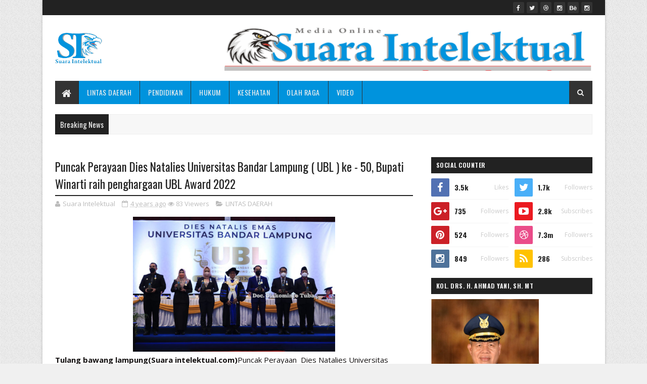

--- FILE ---
content_type: text/javascript; charset=UTF-8
request_url: https://www.suaraintelektual.com/feeds/posts/default?alt=json-in-script&max-results=5&callback=jQuery111003202712417126252_1769661700673&_=1769661700674
body_size: 8367
content:
// API callback
jQuery111003202712417126252_1769661700673({"version":"1.0","encoding":"UTF-8","feed":{"xmlns":"http://www.w3.org/2005/Atom","xmlns$openSearch":"http://a9.com/-/spec/opensearchrss/1.0/","xmlns$blogger":"http://schemas.google.com/blogger/2008","xmlns$georss":"http://www.georss.org/georss","xmlns$gd":"http://schemas.google.com/g/2005","xmlns$thr":"http://purl.org/syndication/thread/1.0","id":{"$t":"tag:blogger.com,1999:blog-2650435534300738081"},"updated":{"$t":"2026-01-28T16:07:44.542-08:00"},"category":[{"term":"LINTAS DAERAH"},{"term":"TERKINI"},{"term":"HUKUM"},{"term":"TUBA"},{"term":"KESEHATAN"},{"term":"Lintasdaerah"},{"term":"PENDIDIKAN"},{"term":"KESEHATAN TERKINI"},{"term":"TUBA.TERKINI"},{"term":"Gunung tapa ilir  tuba"},{"term":"HUKUM polres tulang bawang"},{"term":"MENGGALA TUBA"},{"term":"Menggala Tulang bawang"},{"term":"Tubabar"},{"term":"Kahuripan tuba"},{"term":"OLAH RAGA"},{"term":"HUKUM DAN KRIMINAL"},{"term":"Tuba gedung meneng"},{"term":"Tulang bawang lampung"},{"term":"Bandar lampung"},{"term":"CEMPAKA JAYA TUBA"},{"term":"GEDUNG AJI BARU.TUBA."},{"term":"Gedung aji rajawali."},{"term":"HUKUM polres tulang bawang barat"},{"term":"HUKUM'"},{"term":"JATI AGUNG"},{"term":"Jalan damar kabupaten tulang bawang"},{"term":"Lampung selatan"},{"term":"MESUJI"},{"term":"Menggala Tulang bawang."},{"term":"Menggala timur Tulang bawang"},{"term":"PENDIDIDKAN"},{"term":"Sungai burung dente teladas tulang bawang lampung"},{"term":"VIDEO"},{"term":"polres tulang bawang"}],"title":{"type":"text","$t":"Suara Intelektual"},"subtitle":{"type":"html","$t":""},"link":[{"rel":"http://schemas.google.com/g/2005#feed","type":"application/atom+xml","href":"https:\/\/www.suaraintelektual.com\/feeds\/posts\/default"},{"rel":"self","type":"application/atom+xml","href":"https:\/\/www.blogger.com\/feeds\/2650435534300738081\/posts\/default?alt=json-in-script\u0026max-results=5"},{"rel":"alternate","type":"text/html","href":"https:\/\/www.suaraintelektual.com\/"},{"rel":"hub","href":"http://pubsubhubbub.appspot.com/"},{"rel":"next","type":"application/atom+xml","href":"https:\/\/www.blogger.com\/feeds\/2650435534300738081\/posts\/default?alt=json-in-script\u0026start-index=6\u0026max-results=5"}],"author":[{"name":{"$t":"Suara Intelektual"},"uri":{"$t":"http:\/\/www.blogger.com\/profile\/14342919903973117642"},"email":{"$t":"noreply@blogger.com"},"gd$image":{"rel":"http://schemas.google.com/g/2005#thumbnail","width":"16","height":"16","src":"https:\/\/img1.blogblog.com\/img\/b16-rounded.gif"}}],"generator":{"version":"7.00","uri":"http://www.blogger.com","$t":"Blogger"},"openSearch$totalResults":{"$t":"2230"},"openSearch$startIndex":{"$t":"1"},"openSearch$itemsPerPage":{"$t":"5"},"entry":[{"id":{"$t":"tag:blogger.com,1999:blog-2650435534300738081.post-6043513221514532658"},"published":{"$t":"2026-01-26T04:06:00.000-08:00"},"updated":{"$t":"2026-01-26T04:06:20.394-08:00"},"title":{"type":"text","$t":"Police Goes to School! Bhabinkamtibmas Polsek Banjar Agung Tanamkan Edukasi Anti Narkoba, Anti Bullying, dan Bijak Bermedsos di SMPN 03"},"content":{"type":"html","$t":"\u003Cp\u003E\u0026nbsp;\u003C\/p\u003E\u003Cp\u003E\u003Cb\u003E\u003C\/b\u003E\u003C\/p\u003E\u003Cdiv class=\"separator\" style=\"clear: both; text-align: center;\"\u003E\u003Cb\u003E\u003Ca href=\"https:\/\/blogger.googleusercontent.com\/img\/b\/R29vZ2xl\/AVvXsEhq7-Llgx-inh9bmlyeV7D5LE7FnsLYbGX1B5ChTUzEme4IU82aOgMNnMDu3FAzT-wJkiGpx8A3s-p2wkpmea9VLFMYlhfD7Kf8xGFscdISXWVqGcVPqHz2lsyovLwOEV2G3dyPzvq_ZCJYydfnCgctHWydasNhCwjtRcP3veGK0ZJePXuW1ACo86_feeg\/s1600\/IMG-20260126-WA0004.jpg\" imageanchor=\"1\" style=\"margin-left: 1em; margin-right: 1em;\"\u003E\u003Cimg border=\"0\" data-original-height=\"1600\" data-original-width=\"1112\" height=\"320\" src=\"https:\/\/blogger.googleusercontent.com\/img\/b\/R29vZ2xl\/AVvXsEhq7-Llgx-inh9bmlyeV7D5LE7FnsLYbGX1B5ChTUzEme4IU82aOgMNnMDu3FAzT-wJkiGpx8A3s-p2wkpmea9VLFMYlhfD7Kf8xGFscdISXWVqGcVPqHz2lsyovLwOEV2G3dyPzvq_ZCJYydfnCgctHWydasNhCwjtRcP3veGK0ZJePXuW1ACo86_feeg\/s320\/IMG-20260126-WA0004.jpg\" width=\"222\" \/\u003E\u003C\/a\u003E\u003C\/b\u003E\u003C\/div\u003E\u003Cb\u003E\u003Cbr \/\u003ETulang Bawang Lampung (Harian Suara Intelektual)\u003C\/b\u003EUpaya membentuk generasi muda yang cerdas, berkarakter, dan taat hukum terus digencarkan Polri. Melalui program Police Goes to School, Bhabinkamtibmas Polsek Banjar Agung Polres Tulang Bawang hadir sebagai pembina upacara di SMP Negeri 03 Banjar Agung, Senin (26\/01\/2026).\u003Cp\u003E\u003C\/p\u003E\u003Cp\u003E\u003C\/p\u003E\u003Cdiv class=\"separator\" style=\"clear: both; text-align: center;\"\u003E\u003Ca href=\"https:\/\/blogger.googleusercontent.com\/img\/b\/R29vZ2xl\/AVvXsEg20TOlPkyJ88oFuaXbr6B97POtdhBCE9X-uwrlOikDc2Tvf4dSI6_HodEqxTvP5UYa-yyM4djkcMEy48luaFGaQeWlGy5oCBkN-PvMPh_euO27EjwM9crYl-PSrcS2Zx_5jDAdCJdozZttxtx_mlZzUqciPNMhRzHy0S8XcZwXbF4GWpkFdeNHd-nL0jw\/s1600\/IMG-20260126-WA0006.jpg\" imageanchor=\"1\" style=\"margin-left: 1em; margin-right: 1em;\"\u003E\u003Cimg border=\"0\" data-original-height=\"1340\" data-original-width=\"1600\" height=\"268\" src=\"https:\/\/blogger.googleusercontent.com\/img\/b\/R29vZ2xl\/AVvXsEg20TOlPkyJ88oFuaXbr6B97POtdhBCE9X-uwrlOikDc2Tvf4dSI6_HodEqxTvP5UYa-yyM4djkcMEy48luaFGaQeWlGy5oCBkN-PvMPh_euO27EjwM9crYl-PSrcS2Zx_5jDAdCJdozZttxtx_mlZzUqciPNMhRzHy0S8XcZwXbF4GWpkFdeNHd-nL0jw\/s320\/IMG-20260126-WA0006.jpg\" width=\"320\" \/\u003E\u003C\/a\u003E\u003C\/div\u003E\u003Cbr \/\u003EKegiatan yang dimulai pukul 07.30 WIB hingga selesai tersebut berlangsung di Kampung Warga Makmur Jaya, Kecamatan Banjar Agung, Kabupaten Tulang Bawang, dan diikuti oleh sekitar 200 siswa-siswi beserta dewan guru SMPN 03 Banjar Agung.\u003Cp\u003E\u003C\/p\u003E\u003Cp\u003EBertindak sebagai pembina upacara sekaligus narasumber adalah AIPTU MUTRISNO, selaku Bhabinkamtibmas Polsek Banjar Agung. Dalam amanatnya, ia memberikan sosialisasi dan edukasi penting terkait kenakalan remaja, bahaya narkoba, dampak negatif media sosial bagi anak usia dini, serta pencegahan bullying di lingkungan sekolah.\u003C\/p\u003E\u003Cp\u003EMateri disampaikan secara komunikatif dan mudah dipahami, sehingga para siswa dapat menyerap pesan-pesan moral dan hukum sejak dini sebagai bekal dalam kehidupan sehari-hari.\u003C\/p\u003E\u003Cp\u003E“Anak-anak adalah generasi penerus bangsa. Sejak dini mereka harus dibekali pemahaman tentang bahaya narkoba, pergaulan bebas, bullying, serta bijak dalam menggunakan media sosial agar tidak terjerumus pada hal-hal yang merugikan masa depan mereka,” ujar AIPTU MUTRISNO.\u003C\/p\u003E\u003Cp\u003ESementara itu, PS. Kapolsek Banjar Agung AKP Irwansyah, S.H., M.H. menegaskan bahwa kegiatan Police Goes to School merupakan bagian dari strategi preventif Polri dalam menciptakan situasi kamtibmas yang kondusif.\u003C\/p\u003E\u003Cp\u003E“Melalui pendekatan edukatif di sekolah, Polri hadir bukan hanya sebagai penegak hukum, tetapi juga sebagai pembina dan sahabat pelajar. Harapannya, para siswa memiliki kesadaran hukum dan karakter yang kuat sejak usia dini,” tegasnya.\u003C\/p\u003E\u003Cp\u003EDari hasil kegiatan tersebut, para siswa dinilai memahami bahaya narkoba, bullying, serta dampak penggunaan media sosial yang tidak bijak, dan selama kegiatan berlangsung situasi terpantau aman, tertib, dan kondusif.\u003C\/p\u003E\u003Cp\u003EKegiatan ini menjadi bukti nyata komitmen Polsek Banjar Agung Polres Tulang Bawang dalam mendukung dunia pendidikan serta membangun generasi muda yang sehat, cerdas, dan berakhlak.(PERi)\u003C\/p\u003E"},"link":[{"rel":"replies","type":"application/atom+xml","href":"https:\/\/www.suaraintelektual.com\/feeds\/6043513221514532658\/comments\/default","title":"Posting Komentar"},{"rel":"replies","type":"text/html","href":"https:\/\/www.suaraintelektual.com\/2026\/01\/police-goes-to-school-bhabinkamtibmas.html#comment-form","title":"0 Komentar"},{"rel":"edit","type":"application/atom+xml","href":"https:\/\/www.blogger.com\/feeds\/2650435534300738081\/posts\/default\/6043513221514532658"},{"rel":"self","type":"application/atom+xml","href":"https:\/\/www.blogger.com\/feeds\/2650435534300738081\/posts\/default\/6043513221514532658"},{"rel":"alternate","type":"text/html","href":"https:\/\/www.suaraintelektual.com\/2026\/01\/police-goes-to-school-bhabinkamtibmas.html","title":"Police Goes to School! Bhabinkamtibmas Polsek Banjar Agung Tanamkan Edukasi Anti Narkoba, Anti Bullying, dan Bijak Bermedsos di SMPN 03"}],"author":[{"name":{"$t":"Suara Intelektual"},"uri":{"$t":"http:\/\/www.blogger.com\/profile\/14342919903973117642"},"email":{"$t":"noreply@blogger.com"},"gd$image":{"rel":"http://schemas.google.com/g/2005#thumbnail","width":"16","height":"16","src":"https:\/\/img1.blogblog.com\/img\/b16-rounded.gif"}}],"media$thumbnail":{"xmlns$media":"http://search.yahoo.com/mrss/","url":"https:\/\/blogger.googleusercontent.com\/img\/b\/R29vZ2xl\/AVvXsEhq7-Llgx-inh9bmlyeV7D5LE7FnsLYbGX1B5ChTUzEme4IU82aOgMNnMDu3FAzT-wJkiGpx8A3s-p2wkpmea9VLFMYlhfD7Kf8xGFscdISXWVqGcVPqHz2lsyovLwOEV2G3dyPzvq_ZCJYydfnCgctHWydasNhCwjtRcP3veGK0ZJePXuW1ACo86_feeg\/s72-c\/IMG-20260126-WA0004.jpg","height":"72","width":"72"},"thr$total":{"$t":"0"}},{"id":{"$t":"tag:blogger.com,1999:blog-2650435534300738081.post-461527919659806350"},"published":{"$t":"2026-01-25T04:24:00.000-08:00"},"updated":{"$t":"2026-01-25T04:24:36.314-08:00"},"title":{"type":"text","$t":"INSTRUKSI  WAKIL BUPATI TULUNG BAWANG BPK..HANKAM HASAN . DAN KAPOLDA LAMPUNG IRJEN POL HELFI ASSEGAF SAMA SEKALI TIDAK DI INDAHKAN OLEH PERUSAHAAN PT SGC ."},"content":{"type":"html","$t":"\u003Cp\u003E\u0026nbsp;\u003C\/p\u003E\u003Cdiv class=\"separator\" style=\"clear: both; text-align: center;\"\u003E\u003Ca href=\"https:\/\/blogger.googleusercontent.com\/img\/b\/R29vZ2xl\/AVvXsEgN_HZdc93ZBKUvCWqVeyDTXPwiolsXsEB2FFFxOIGFR-XQo07-Vi1mW1XwBP747gsHU__QwyPRds2CTC8WtI87nTlRcWJfL3uQaNuQorjCPFyWXSrUWrZF8amubSxvT4sNyiwmgkrjvmM8v3T5kgDK7y2Bk920JfugwZID_FLJ1cdAzyAhTrBimPlXzsM\/s720\/IMG-20260125-WA0014.jpg\" imageanchor=\"1\" style=\"margin-left: 1em; margin-right: 1em;\"\u003E\u003Cimg border=\"0\" data-original-height=\"547\" data-original-width=\"720\" height=\"243\" src=\"https:\/\/blogger.googleusercontent.com\/img\/b\/R29vZ2xl\/AVvXsEgN_HZdc93ZBKUvCWqVeyDTXPwiolsXsEB2FFFxOIGFR-XQo07-Vi1mW1XwBP747gsHU__QwyPRds2CTC8WtI87nTlRcWJfL3uQaNuQorjCPFyWXSrUWrZF8amubSxvT4sNyiwmgkrjvmM8v3T5kgDK7y2Bk920JfugwZID_FLJ1cdAzyAhTrBimPlXzsM\/s320\/IMG-20260125-WA0014.jpg\" width=\"320\" \/\u003E\u003C\/a\u003E\u003C\/div\u003E\u003Cbr \/\u003E\u003Cb\u003ETulang bawang Lampung (Harian Suara Intelektual)\u003C\/b\u003EINSTRUKSI\u0026nbsp; WAKIL BUPATI TULUNG BAWANG BPK..HANKAM HASAN . DAN KAPOLDA LAMPUNG IRJEN POL HELFI ASSEGAF SAMA SEKALI TIDAK DI INDAHKAN OLEH PERUSAHAAN PT SGC .\u003Cp\u003E\u003C\/p\u003E\u003Cp\u003EPerusahaan PT Sugar Group Companies (SGC) masih terus melakukan aktivitas perkebunan tebu meski HGU pada 6 anak perusahaannya telah dicabut oleh Kementerian ATR\/BPN.\u003C\/p\u003E\u003Cp\u003EAan Pariska selaku ketua Kordinator Lapangan ( KORLAP) memberikan himbauan kepada pihak perusahaan PT SGC agar secepat nya menarik keluar PAM SUAKARSA .dari lokasi lahah yang sedang bersetatus. Quo , apa bila tidak secepat nya di tarik mundur dari dalam lahan tersebut maka dalam waktu dua hari masih juga belum di tarik mundur maka saya akan menggerakkan masyarakat dari tiga kampung bakung Bersatu untuk langsung menduduki di dalam lokasi perusahaan PT indo Lampung perkasa ILP. dengan volume masa lebih dari seribu angota saya.\u003C\/p\u003E\u003Cp\u003ESelain itu, PT SGC juga dinilai tidak mengindahkan Instruksi Kapolda Lampung, yang menyatakan untuk sementara waktu agar tidak mengelola lahan yang bersengketa dengan masyarakat Kampung Bakung Ilir, dan Bakung Udik dan Bakung Rahayu.a\u003C\/p\u003E\u003Cp\u003E“Kami masyarakat Kampung tiga Bakung menyayangkan masih adanya aktivitas Pengolahan lahan oleh PT.Sweet Indo Lampung (SIL) dan PT Indo Lampung Perkasa (ILP),” terang Rengga tokoh masyarakat setempat, Minggu (25\/01\/2026).\u003C\/p\u003E\u003Cp\u003EPadahal, berdasarkan kunjungan Kapolda Lampung, Irjen Helfi Assegaf beberapa waktu lalu, disepakati agar tanah yang menjadi sengketa antara SGC dan masyarakat Kampung Tiga Bakung agar berstatus Quo.\u003C\/p\u003E\u003Cp\u003E“Namun nampaknya, pihak perusahaan SGC melalui SIL dan ILP tidak mengindahkan Instruksi bapak Kapolda tersebut, dengan masih mengelola lahan yang bersengketa dengan masyarakat,” paparnya.\u003C\/p\u003E\u003Cp\u003EMasyarakat meminta agar Pemerintah Republik Indonesia, agar dapat segera menindaklanjuti atas pencabutan HGU PT SGC seluas 85.244,925 hektare tersebut.\u003C\/p\u003E\u003Cp\u003EMasyarakat meyakini perusahaan SGC melalui 6 anak perusahaannya tersebut telah menguasai lebih dari luas HGU yang telah dicabut tersebut.\u003C\/p\u003E\u003Cp\u003E“Banyak tanah-tanah umbul hak masyarakat yang turut ikut dicaplok SGC. Pemerintah harus secepatnya melakukan pengukuran ulang dan dapat mengendalikan tanah-tanah masyarakat,” pungkasnya.(PERi)\u003C\/p\u003E"},"link":[{"rel":"replies","type":"application/atom+xml","href":"https:\/\/www.suaraintelektual.com\/feeds\/461527919659806350\/comments\/default","title":"Posting Komentar"},{"rel":"replies","type":"text/html","href":"https:\/\/www.suaraintelektual.com\/2026\/01\/instruksi-wakil-bupati-tulung-bawang.html#comment-form","title":"0 Komentar"},{"rel":"edit","type":"application/atom+xml","href":"https:\/\/www.blogger.com\/feeds\/2650435534300738081\/posts\/default\/461527919659806350"},{"rel":"self","type":"application/atom+xml","href":"https:\/\/www.blogger.com\/feeds\/2650435534300738081\/posts\/default\/461527919659806350"},{"rel":"alternate","type":"text/html","href":"https:\/\/www.suaraintelektual.com\/2026\/01\/instruksi-wakil-bupati-tulung-bawang.html","title":"INSTRUKSI  WAKIL BUPATI TULUNG BAWANG BPK..HANKAM HASAN . DAN KAPOLDA LAMPUNG IRJEN POL HELFI ASSEGAF SAMA SEKALI TIDAK DI INDAHKAN OLEH PERUSAHAAN PT SGC ."}],"author":[{"name":{"$t":"Suara Intelektual"},"uri":{"$t":"http:\/\/www.blogger.com\/profile\/14342919903973117642"},"email":{"$t":"noreply@blogger.com"},"gd$image":{"rel":"http://schemas.google.com/g/2005#thumbnail","width":"16","height":"16","src":"https:\/\/img1.blogblog.com\/img\/b16-rounded.gif"}}],"media$thumbnail":{"xmlns$media":"http://search.yahoo.com/mrss/","url":"https:\/\/blogger.googleusercontent.com\/img\/b\/R29vZ2xl\/AVvXsEgN_HZdc93ZBKUvCWqVeyDTXPwiolsXsEB2FFFxOIGFR-XQo07-Vi1mW1XwBP747gsHU__QwyPRds2CTC8WtI87nTlRcWJfL3uQaNuQorjCPFyWXSrUWrZF8amubSxvT4sNyiwmgkrjvmM8v3T5kgDK7y2Bk920JfugwZID_FLJ1cdAzyAhTrBimPlXzsM\/s72-c\/IMG-20260125-WA0014.jpg","height":"72","width":"72"},"thr$total":{"$t":"0"}},{"id":{"$t":"tag:blogger.com,1999:blog-2650435534300738081.post-4536823574376927459"},"published":{"$t":"2026-01-23T18:15:00.000-08:00"},"updated":{"$t":"2026-01-23T18:15:50.103-08:00"},"title":{"type":"text","$t":"Lampung Peduli Aceh: Wagub Serahkan Donasi Rp 500 Juta untuk Korban Bencana"},"content":{"type":"html","$t":"\u003Cp\u003E\u003Cbr \/\u003E\u003C\/p\u003E\u003Cp\u003E\u003Cb\u003E\u003C\/b\u003E\u003C\/p\u003E\u003Cdiv class=\"separator\" style=\"clear: both; text-align: center;\"\u003E\u003Cb\u003E\u003Ca href=\"https:\/\/blogger.googleusercontent.com\/img\/b\/R29vZ2xl\/AVvXsEitp5yR2RrgZdxentwwfz2Dxj-nucUSWfCZsMn5GdpApEA2Js7Pa6ZMzLgL-q8YOdPcZ3EbGfQdFKe82PnE4rlzZzl9jTlqSobErW7JjNbb1cpGug4Xkow8ITe48dmmeOftwo3Ht9If5OZWHIlP9XCBdee6YMGtkNFqqbn4b1QBy9uTBk6wijpq_tlo7qQ\/s1280\/IMG-20260124-WA0001.jpg\" imageanchor=\"1\" style=\"margin-left: 1em; margin-right: 1em;\"\u003E\u003Cimg border=\"0\" data-original-height=\"853\" data-original-width=\"1280\" height=\"213\" src=\"https:\/\/blogger.googleusercontent.com\/img\/b\/R29vZ2xl\/AVvXsEitp5yR2RrgZdxentwwfz2Dxj-nucUSWfCZsMn5GdpApEA2Js7Pa6ZMzLgL-q8YOdPcZ3EbGfQdFKe82PnE4rlzZzl9jTlqSobErW7JjNbb1cpGug4Xkow8ITe48dmmeOftwo3Ht9If5OZWHIlP9XCBdee6YMGtkNFqqbn4b1QBy9uTBk6wijpq_tlo7qQ\/s320\/IMG-20260124-WA0001.jpg\" width=\"320\" \/\u003E\u003C\/a\u003E\u003C\/b\u003E\u003C\/div\u003E\u003Cb\u003E\u003Cbr \/\u003EBanda Aceh (harian Suara Intelektual)\u003C\/b\u003EWakil Gubernur Lampung, Jihan Nurlela, menyerahkan donasi sebesar Rp 500 juta untuk korban bencana di Aceh. Donasi ini merupakan hasil sumbangan dari Bumbung KORPRI Pemprov Lampung sebesar Rp 250 juta dan Kwarda Lampung sebesar Rp 250 juta.\u003Cp\u003E\u003C\/p\u003E\u003Cp\u003EPenyerahan donasi ini berlangsung di Banda Aceh, Jumat (23\/1), dan\u0026nbsp; disambut langsung oleh Sekretaris Daerah Aceh, M. Nasir, bersama jajaran Pemerintah Aceh, Ketua Harian Kwarda Aceh Jufri Effendi, serta Kepala Badan Penanggulangan Bencana Aceh (BPBA) Fahmi Ridwan.\u003C\/p\u003E\u003Cp\u003E\u003C\/p\u003E\u003Cdiv class=\"separator\" style=\"clear: both; text-align: center;\"\u003E\u003Ca href=\"https:\/\/blogger.googleusercontent.com\/img\/b\/R29vZ2xl\/AVvXsEgbQJkIpnnk-D0EUdOIzcoImelpgquNUpv-Bf2Q-HDVooLTzyMfMNc_f-3lLYxyTCiTkEl-tR4eYsMYmJbm3c-DEQWg8Y_UbAYnOECS72L2N1X8gcSwG6ATjrEr6k70W7PT1b4N_KG__AtsJ58UcyhvznJWrAVdwlqT_92GMvfwaIlxUN-7CYWHCYmyl8A\/s1280\/IMG-20260124-WA0002.jpg\" imageanchor=\"1\" style=\"margin-left: 1em; margin-right: 1em;\"\u003E\u003Cimg border=\"0\" data-original-height=\"853\" data-original-width=\"1280\" height=\"213\" src=\"https:\/\/blogger.googleusercontent.com\/img\/b\/R29vZ2xl\/AVvXsEgbQJkIpnnk-D0EUdOIzcoImelpgquNUpv-Bf2Q-HDVooLTzyMfMNc_f-3lLYxyTCiTkEl-tR4eYsMYmJbm3c-DEQWg8Y_UbAYnOECS72L2N1X8gcSwG6ATjrEr6k70W7PT1b4N_KG__AtsJ58UcyhvznJWrAVdwlqT_92GMvfwaIlxUN-7CYWHCYmyl8A\/s320\/IMG-20260124-WA0002.jpg\" width=\"320\" \/\u003E\u003C\/a\u003E\u003C\/div\u003E\u003Cbr \/\u003EDalam kesempatan tersebut, Sekda Aceh M. Nasir menyampaikan apresiasi atas solidaritas yang ditunjukkan Kwarda Lampung. Menurutnya, dukungan dari berbagai pihak, termasuk dari provinsi lampung, sangat membantu mempercepat proses pemulihan pascabencana.\u003Cp\u003E\u003C\/p\u003E\u003Cp\u003E“Kami atas nama Pemerintah Aceh mengucapkan terima kasih yang sebesar-besarnya kepada Pemerintah Lampung. Bantuan ini sangat berarti bagi masyarakat Aceh,” katanya.\u003C\/p\u003E\u003Cp\u003EDonasi ini merupakan bagian dari upaya Pemerintah Provinsi Lampung untuk membantu meringankan beban korban bencana di Aceh, Sumatera Utara, dan Sumatera Barat.\u0026nbsp;\u003C\/p\u003E\u003Cp\u003EWagub Lampung, Jihan Nurlela, berharap donasi ini dapat memberikan manfaat bagi masyarakat Aceh yang terdampak bencana. \"Kami berharap bantuan ini dapat meringankan beban saudara-saudara kita di Aceh.\u003C\/p\u003E\u003Cp\u003EJihan menyampaikan rasa duka cita yang mendalam atas musibah yang menimpa masyarakat Aceh. Ia berharap bantuan yang diserahkan dapat membantu meringankan beban para korban sekaligus mempercepat proses pemulihan pascabencana.\u003C\/p\u003E\u003Cp\u003EAceh adalah saudara kami. Kami percaya Aceh mampu bangkit dan pulih kembali dari bencana ini. Bantuan ini merupakan wujud kepedulian Anggota Pramuka dan Masyarakat Lampung untuk saudara kami Aceh dan sekitarnya,” ujar Wagub Jihan.\u003C\/p\u003E\u003Cp\u003EPenyerahan donasi ini juga dihadiri oleh sejumlah pejabat Pemprov Lampung dan Aceh, serta perwakilan dari KORPRI dan Kwarda Lampung.(Red)\u003C\/p\u003E"},"link":[{"rel":"replies","type":"application/atom+xml","href":"https:\/\/www.suaraintelektual.com\/feeds\/4536823574376927459\/comments\/default","title":"Posting Komentar"},{"rel":"replies","type":"text/html","href":"https:\/\/www.suaraintelektual.com\/2026\/01\/lampung-peduli-aceh-wagub-serahkan.html#comment-form","title":"0 Komentar"},{"rel":"edit","type":"application/atom+xml","href":"https:\/\/www.blogger.com\/feeds\/2650435534300738081\/posts\/default\/4536823574376927459"},{"rel":"self","type":"application/atom+xml","href":"https:\/\/www.blogger.com\/feeds\/2650435534300738081\/posts\/default\/4536823574376927459"},{"rel":"alternate","type":"text/html","href":"https:\/\/www.suaraintelektual.com\/2026\/01\/lampung-peduli-aceh-wagub-serahkan.html","title":"Lampung Peduli Aceh: Wagub Serahkan Donasi Rp 500 Juta untuk Korban Bencana"}],"author":[{"name":{"$t":"Suara Intelektual"},"uri":{"$t":"http:\/\/www.blogger.com\/profile\/14342919903973117642"},"email":{"$t":"noreply@blogger.com"},"gd$image":{"rel":"http://schemas.google.com/g/2005#thumbnail","width":"16","height":"16","src":"https:\/\/img1.blogblog.com\/img\/b16-rounded.gif"}}],"media$thumbnail":{"xmlns$media":"http://search.yahoo.com/mrss/","url":"https:\/\/blogger.googleusercontent.com\/img\/b\/R29vZ2xl\/AVvXsEitp5yR2RrgZdxentwwfz2Dxj-nucUSWfCZsMn5GdpApEA2Js7Pa6ZMzLgL-q8YOdPcZ3EbGfQdFKe82PnE4rlzZzl9jTlqSobErW7JjNbb1cpGug4Xkow8ITe48dmmeOftwo3Ht9If5OZWHIlP9XCBdee6YMGtkNFqqbn4b1QBy9uTBk6wijpq_tlo7qQ\/s72-c\/IMG-20260124-WA0001.jpg","height":"72","width":"72"},"thr$total":{"$t":"0"}},{"id":{"$t":"tag:blogger.com,1999:blog-2650435534300738081.post-7327015675864756391"},"published":{"$t":"2026-01-20T09:33:00.000-08:00"},"updated":{"$t":"2026-01-20T09:33:44.471-08:00"},"title":{"type":"text","$t":"Ketua TP. PKK Provinsi Lampung Tekankan Sinergitas Organisasi Wanita Dukung Pembangunan Daerah"},"content":{"type":"html","$t":"\u003Cp\u003E\u003Cbr \/\u003E\u003C\/p\u003E\u003Cp\u003E\u003Cbr \/\u003E\u003C\/p\u003E\u003Cp\u003E\u003Cb\u003E\u003C\/b\u003E\u003C\/p\u003E\u003Cdiv class=\"separator\" style=\"clear: both; text-align: center;\"\u003E\u003Cb\u003E\u003Ca href=\"https:\/\/blogger.googleusercontent.com\/img\/b\/R29vZ2xl\/AVvXsEhqTGV1gITWGT9frDyHdhiyfyyxxdCP7nGBaqUwDq60g6FSKGPsPAUtrHtFBy9WorTV9fbeAPRcaRgJClQXAD7Cxu5Zj_IKhTgt9YdkGSuzKdEk4WCDsCvmowtqVTmVxrKESNK7nxzHQcfehv7q3l8HzTdxrfgwaLGq99GqafOMUJ0HhNgzb0cbQ5i2Gx4\/s3936\/IMG-20260121-WA0001.jpg\" imageanchor=\"1\" style=\"margin-left: 1em; margin-right: 1em;\"\u003E\u003Cimg border=\"0\" data-original-height=\"2624\" data-original-width=\"3936\" height=\"213\" src=\"https:\/\/blogger.googleusercontent.com\/img\/b\/R29vZ2xl\/AVvXsEhqTGV1gITWGT9frDyHdhiyfyyxxdCP7nGBaqUwDq60g6FSKGPsPAUtrHtFBy9WorTV9fbeAPRcaRgJClQXAD7Cxu5Zj_IKhTgt9YdkGSuzKdEk4WCDsCvmowtqVTmVxrKESNK7nxzHQcfehv7q3l8HzTdxrfgwaLGq99GqafOMUJ0HhNgzb0cbQ5i2Gx4\/s320\/IMG-20260121-WA0001.jpg\" width=\"320\" \/\u003E\u003C\/a\u003E\u003C\/b\u003E\u003C\/div\u003E\u003Cb\u003E\u003Cbr \/\u003EBandar Lampung (Harian Suara Intelektual)\u003C\/b\u003EKetua TP. PKK Provinsi Lampung, Purnama Wulan Sari Mirza, menekankan pentingnya sinergitas organisasi wanita dalam mendukung pembangunan daerah. Hal tersebut disampaikan saat menghadiri Pelantikan Pengurus Badan Kerjasama Organisasi Wanita (BKOW) Provinsi Lampung Masa Bakti 2025-2030 di Balai Keratun Lt. III, Selasa (20\/1\/2026).\u003Cp\u003E\u003C\/p\u003E\u003Cp\u003E​Dalam sambutannya, Purnama Wulan Sari Mirza selaku Penasihat Badan Kerjasama Organisasi Wanita (BKOW) Provinsi Lampung mengapresiasi pelantikan pengurus baru di bawah kepemimpinan Hanjarita Gatot yang dikukuhkan langsung oleh Gubernur Rahmat Mirzani Djausal. Ia menyebut BKOW memegang posisi strategis sebagai wadah koordinasi bagi 69 organisasi wanita yang terdaftar di Provinsi Lampung.\u003C\/p\u003E\u003Cp\u003E​\"BKOW adalah organisasi besar. Tidak sah rasanya organisasi wanita di Lampung jika belum bernaung di bawah BKOW. Amanah ini bukan sekadar jabatan, tetapi tanggung jawab mulia untuk menggerakkan peran wanita dalam pembangunan daerah,\" ujar Wulan Mirza.\u003C\/p\u003E\u003Cp\u003E​Mengusung tema \"Sinergitas BKOW dalam Mewujudkan Perempuan yang Berdaya Menuju Lampung Maju\", Ketua TP. PKK Provinsi Lampung kemudian menjabarkan definisi perempuan berdaya. Menurutnya, keberdayaan perempuan tidak hanya diukur dari kesempatan berkarir, namun juga kemampuan memberikan dampak positif bagi masyarakat tanpa meninggalkan peran domestik.\u003C\/p\u003E\u003Cp\u003E​\"Perempuan berdaya memiliki kemampuan berperan aktif di masyarakat. Namun, kita tidak boleh meninggalkan peran mulia kita sebagai ibu, istri, dan anak yang menjadi pondasi utama keluarga,\" tegasnya.\u003C\/p\u003E\u003Cp\u003E​Wulan Mirza selanjutnya mendorong pengurus periode 2025-2030 untuk merancang program kerja yang adaptif terhadap perkembangan teknologi dan informasi. Digitalisasi organisasi dinilai krusial agar keberadaan BKOW semakin dirasakan manfaat nyatanya oleh masyarakat luas hingga ke tingkat kabupaten\/kota.\u003C\/p\u003E\u003Cp\u003E​\"Saya mengajak seluruh organisasi wanita untuk menjadi mitra strategis pemerintah. Mari kita pastikan program kerja BKOW selaras dengan kebijakan Pemerintah Provinsi Lampung demi menciptakan pembangunan yang inklusif dan berkeadilan gender,\" tutup Wulan Mirza. (PERi)\u003C\/p\u003E"},"link":[{"rel":"replies","type":"application/atom+xml","href":"https:\/\/www.suaraintelektual.com\/feeds\/7327015675864756391\/comments\/default","title":"Posting Komentar"},{"rel":"replies","type":"text/html","href":"https:\/\/www.suaraintelektual.com\/2026\/01\/ketua-tp-pkk-provinsi-lampung-tekankan.html#comment-form","title":"0 Komentar"},{"rel":"edit","type":"application/atom+xml","href":"https:\/\/www.blogger.com\/feeds\/2650435534300738081\/posts\/default\/7327015675864756391"},{"rel":"self","type":"application/atom+xml","href":"https:\/\/www.blogger.com\/feeds\/2650435534300738081\/posts\/default\/7327015675864756391"},{"rel":"alternate","type":"text/html","href":"https:\/\/www.suaraintelektual.com\/2026\/01\/ketua-tp-pkk-provinsi-lampung-tekankan.html","title":"Ketua TP. PKK Provinsi Lampung Tekankan Sinergitas Organisasi Wanita Dukung Pembangunan Daerah"}],"author":[{"name":{"$t":"Suara Intelektual"},"uri":{"$t":"http:\/\/www.blogger.com\/profile\/14342919903973117642"},"email":{"$t":"noreply@blogger.com"},"gd$image":{"rel":"http://schemas.google.com/g/2005#thumbnail","width":"16","height":"16","src":"https:\/\/img1.blogblog.com\/img\/b16-rounded.gif"}}],"media$thumbnail":{"xmlns$media":"http://search.yahoo.com/mrss/","url":"https:\/\/blogger.googleusercontent.com\/img\/b\/R29vZ2xl\/AVvXsEhqTGV1gITWGT9frDyHdhiyfyyxxdCP7nGBaqUwDq60g6FSKGPsPAUtrHtFBy9WorTV9fbeAPRcaRgJClQXAD7Cxu5Zj_IKhTgt9YdkGSuzKdEk4WCDsCvmowtqVTmVxrKESNK7nxzHQcfehv7q3l8HzTdxrfgwaLGq99GqafOMUJ0HhNgzb0cbQ5i2Gx4\/s72-c\/IMG-20260121-WA0001.jpg","height":"72","width":"72"},"thr$total":{"$t":"0"}},{"id":{"$t":"tag:blogger.com,1999:blog-2650435534300738081.post-1112762353914997969"},"published":{"$t":"2026-01-20T05:01:00.000-08:00"},"updated":{"$t":"2026-01-20T05:01:34.755-08:00"},"title":{"type":"text","$t":"MK Tegaskan Perlindungan Konstitusional Wartawan, Sanksi Pidana Jadi Upaya Terakhir"},"content":{"type":"html","$t":"\u003Cp\u003E\u003Cbr \/\u003E\u003C\/p\u003E\u003Cp\u003E\u003Cb\u003E\u003C\/b\u003E\u003C\/p\u003E\u003Cdiv class=\"separator\" style=\"clear: both; text-align: center;\"\u003E\u003Cb\u003E\u003Ca href=\"https:\/\/blogger.googleusercontent.com\/img\/b\/R29vZ2xl\/AVvXsEhileaKB2cv9LX8Qr1BDSn4V1O09eosvICxzxin9qI6pvnjcHy5qAMaqtfD-iY4s2EDyqBPFvMVA9hCuH38BZYMHsynOFtfZCAL9BMLFnVnV-iCYf7579og19rAnw73lwTJKPldr6FNB3p92tZjglrLBJqvZxm7WK8mc9LKUw3Q0T2OwTAKUJys8bGcwjo\/s715\/IMG-20260120-WA0067.jpg\" imageanchor=\"1\" style=\"margin-left: 1em; margin-right: 1em;\"\u003E\u003Cimg border=\"0\" data-original-height=\"702\" data-original-width=\"715\" height=\"314\" src=\"https:\/\/blogger.googleusercontent.com\/img\/b\/R29vZ2xl\/AVvXsEhileaKB2cv9LX8Qr1BDSn4V1O09eosvICxzxin9qI6pvnjcHy5qAMaqtfD-iY4s2EDyqBPFvMVA9hCuH38BZYMHsynOFtfZCAL9BMLFnVnV-iCYf7579og19rAnw73lwTJKPldr6FNB3p92tZjglrLBJqvZxm7WK8mc9LKUw3Q0T2OwTAKUJys8bGcwjo\/s320\/IMG-20260120-WA0067.jpg\" width=\"320\" \/\u003E\u003C\/a\u003E\u003C\/b\u003E\u003C\/div\u003E\u003Cb\u003E\u003Cbr \/\u003ETULANGBAWANG LAMPUNG (HARIAN SUARA INTELEKTUAL)\u003C\/b\u003EMahkamah Konstitusi (MK) menegaskan kembali posisi strategis pers dalam sistem demokrasi Indonesia. Melalui Putusan Nomor 145\/PUU-XXIII\/2025, MK mengabulkan sebagian permohonan uji materiil yang diajukan Ikatan Wartawan Hukum (Iwakum) terhadap Pasal 8 Undang-Undang Nomor 40 Tahun 1999 tentang Pers (UU Pers).\u0026nbsp;\u003Cp\u003E\u003C\/p\u003E\u003Cp\u003EPutusan ini menegaskan bahwa wartawan tidak dapat serta-merta dijerat sanksi pidana maupun perdata atas karya jurnalistik yang dijalankan secara sah, profesional, dan berlandaskan etika.\u003C\/p\u003E\u003Cp\u003EKetua MK Suhartoyo menyatakan frasa “perlindungan hukum” dalam Pasal 8 UU Pers bertentangan dengan Undang-Undang Dasar Negara Republik Indonesia Tahun 1945 dan tidak memiliki kekuatan hukum mengikat secara bersyarat.\u0026nbsp;\u003C\/p\u003E\u003Cp\u003EMK menegaskan, pasal tersebut harus dimaknai bahwa penerapan sanksi pidana dan\/atau perdata terhadap wartawan hanya dapat dilakukan setelah mekanisme hak jawab, hak koreksi, serta penilaian dugaan pelanggaran kode etik jurnalistik melalui Dewan Pers ditempuh dan tidak mencapai kesepakatan, sebagai manifestasi prinsip restorative justice.\u003C\/p\u003E\u003Cp\u003E“Mengabulkan permohonan para Pemohon untuk sebagian,” ujar Suhartoyo saat membacakan amar putusan dalam sidang di Gedung MK, Jakarta, Senin (19\/01\/2026)\u003C\/p\u003E\u003Cp\u003EDalam pertimbangan hukumnya, Hakim Konstitusi Guntur Hamzah menekankan bahwa Pasal 8 UU Pers merupakan norma esensial yang mencerminkan komitmen negara hukum demokratis dalam menjamin kebebasan pers sebagai pilar utama kedaulatan rakyat.\u0026nbsp;\u003C\/p\u003E\u003Cp\u003EPerlindungan hukum bagi wartawan, menurutnya, tidak boleh dimaknai secara sempit atau sekadar administratif.\u003C\/p\u003E\u003Cp\u003E“Produk jurnalistik adalah bagian dari implementasi hak konstitusional warga negara, khususnya kebebasan menyatakan pendapat serta hak memperoleh dan menyebarluaskan informasi kepada publik,” tegas Guntur.\u003C\/p\u003E\u003Cp\u003EIa menambahkan, perlindungan hukum harus melekat pada seluruh tahapan kerja jurnalistik, mulai dari pencarian dan pengumpulan fakta, pengolahan serta verifikasi informasi, hingga penyajian dan penyebarluasan berita kepada masyarakat.\u0026nbsp;\u003C\/p\u003E\u003Cp\u003EDengan demikian, pers bekerja bukan dalam bayang-bayang kriminalisasi, melainkan dalam koridor hukum dan etika yang jelas.\u003C\/p\u003E\u003Cp\u003EPutusan ini dinilai sebagai tonggak penting bagi kemerdekaan pers di Indonesia. Di satu sisi, MK memberikan jaminan konstitusional agar wartawan dapat menjalankan fungsi kontrol sosial tanpa rasa takut.\u0026nbsp;\u003C\/p\u003E\u003Cp\u003EDi sisi lain, putusan tersebut tetap menjaga keseimbangan dengan menegaskan bahwa kebebasan pers bukan tanpa batas, melainkan bertumpu pada mekanisme etik dan tanggung jawab profesional.\u003C\/p\u003E\u003Cp\u003EDengan putusan ini, MK mengirimkan pesan tegas, hukum pidana bukan instrumen pertama dalam menyelesaikan sengketa pers. Dialog, koreksi, dan mekanisme etik harus dikedepankan, demi menjaga marwah pers yang merdeka sekaligus bertanggung jawab. (Red)\u003C\/p\u003E"},"link":[{"rel":"replies","type":"application/atom+xml","href":"https:\/\/www.suaraintelektual.com\/feeds\/1112762353914997969\/comments\/default","title":"Posting Komentar"},{"rel":"replies","type":"text/html","href":"https:\/\/www.suaraintelektual.com\/2026\/01\/mk-tegaskan-perlindungan-konstitusional.html#comment-form","title":"0 Komentar"},{"rel":"edit","type":"application/atom+xml","href":"https:\/\/www.blogger.com\/feeds\/2650435534300738081\/posts\/default\/1112762353914997969"},{"rel":"self","type":"application/atom+xml","href":"https:\/\/www.blogger.com\/feeds\/2650435534300738081\/posts\/default\/1112762353914997969"},{"rel":"alternate","type":"text/html","href":"https:\/\/www.suaraintelektual.com\/2026\/01\/mk-tegaskan-perlindungan-konstitusional.html","title":"MK Tegaskan Perlindungan Konstitusional Wartawan, Sanksi Pidana Jadi Upaya Terakhir"}],"author":[{"name":{"$t":"Suara Intelektual"},"uri":{"$t":"http:\/\/www.blogger.com\/profile\/14342919903973117642"},"email":{"$t":"noreply@blogger.com"},"gd$image":{"rel":"http://schemas.google.com/g/2005#thumbnail","width":"16","height":"16","src":"https:\/\/img1.blogblog.com\/img\/b16-rounded.gif"}}],"media$thumbnail":{"xmlns$media":"http://search.yahoo.com/mrss/","url":"https:\/\/blogger.googleusercontent.com\/img\/b\/R29vZ2xl\/AVvXsEhileaKB2cv9LX8Qr1BDSn4V1O09eosvICxzxin9qI6pvnjcHy5qAMaqtfD-iY4s2EDyqBPFvMVA9hCuH38BZYMHsynOFtfZCAL9BMLFnVnV-iCYf7579og19rAnw73lwTJKPldr6FNB3p92tZjglrLBJqvZxm7WK8mc9LKUw3Q0T2OwTAKUJys8bGcwjo\/s72-c\/IMG-20260120-WA0067.jpg","height":"72","width":"72"},"thr$total":{"$t":"0"}}]}});

--- FILE ---
content_type: text/javascript; charset=UTF-8
request_url: https://www.suaraintelektual.com/feeds/posts/default?alt=json-in-script&max-results=4&callback=jQuery111003202712417126252_1769661700679&_=1769661700680
body_size: 6629
content:
// API callback
jQuery111003202712417126252_1769661700679({"version":"1.0","encoding":"UTF-8","feed":{"xmlns":"http://www.w3.org/2005/Atom","xmlns$openSearch":"http://a9.com/-/spec/opensearchrss/1.0/","xmlns$blogger":"http://schemas.google.com/blogger/2008","xmlns$georss":"http://www.georss.org/georss","xmlns$gd":"http://schemas.google.com/g/2005","xmlns$thr":"http://purl.org/syndication/thread/1.0","id":{"$t":"tag:blogger.com,1999:blog-2650435534300738081"},"updated":{"$t":"2026-01-28T16:07:44.542-08:00"},"category":[{"term":"LINTAS DAERAH"},{"term":"TERKINI"},{"term":"HUKUM"},{"term":"TUBA"},{"term":"KESEHATAN"},{"term":"Lintasdaerah"},{"term":"PENDIDIKAN"},{"term":"KESEHATAN TERKINI"},{"term":"TUBA.TERKINI"},{"term":"Gunung tapa ilir  tuba"},{"term":"HUKUM polres tulang bawang"},{"term":"MENGGALA TUBA"},{"term":"Menggala Tulang bawang"},{"term":"Tubabar"},{"term":"Kahuripan tuba"},{"term":"OLAH RAGA"},{"term":"HUKUM DAN KRIMINAL"},{"term":"Tuba gedung meneng"},{"term":"Tulang bawang lampung"},{"term":"Bandar lampung"},{"term":"CEMPAKA JAYA TUBA"},{"term":"GEDUNG AJI BARU.TUBA."},{"term":"Gedung aji rajawali."},{"term":"HUKUM polres tulang bawang barat"},{"term":"HUKUM'"},{"term":"JATI AGUNG"},{"term":"Jalan damar kabupaten tulang bawang"},{"term":"Lampung selatan"},{"term":"MESUJI"},{"term":"Menggala Tulang bawang."},{"term":"Menggala timur Tulang bawang"},{"term":"PENDIDIDKAN"},{"term":"Sungai burung dente teladas tulang bawang lampung"},{"term":"VIDEO"},{"term":"polres tulang bawang"}],"title":{"type":"text","$t":"Suara Intelektual"},"subtitle":{"type":"html","$t":""},"link":[{"rel":"http://schemas.google.com/g/2005#feed","type":"application/atom+xml","href":"https:\/\/www.suaraintelektual.com\/feeds\/posts\/default"},{"rel":"self","type":"application/atom+xml","href":"https:\/\/www.blogger.com\/feeds\/2650435534300738081\/posts\/default?alt=json-in-script\u0026max-results=4"},{"rel":"alternate","type":"text/html","href":"https:\/\/www.suaraintelektual.com\/"},{"rel":"hub","href":"http://pubsubhubbub.appspot.com/"},{"rel":"next","type":"application/atom+xml","href":"https:\/\/www.blogger.com\/feeds\/2650435534300738081\/posts\/default?alt=json-in-script\u0026start-index=5\u0026max-results=4"}],"author":[{"name":{"$t":"Suara Intelektual"},"uri":{"$t":"http:\/\/www.blogger.com\/profile\/14342919903973117642"},"email":{"$t":"noreply@blogger.com"},"gd$image":{"rel":"http://schemas.google.com/g/2005#thumbnail","width":"16","height":"16","src":"https:\/\/img1.blogblog.com\/img\/b16-rounded.gif"}}],"generator":{"version":"7.00","uri":"http://www.blogger.com","$t":"Blogger"},"openSearch$totalResults":{"$t":"2230"},"openSearch$startIndex":{"$t":"1"},"openSearch$itemsPerPage":{"$t":"4"},"entry":[{"id":{"$t":"tag:blogger.com,1999:blog-2650435534300738081.post-6043513221514532658"},"published":{"$t":"2026-01-26T04:06:00.000-08:00"},"updated":{"$t":"2026-01-26T04:06:20.394-08:00"},"title":{"type":"text","$t":"Police Goes to School! Bhabinkamtibmas Polsek Banjar Agung Tanamkan Edukasi Anti Narkoba, Anti Bullying, dan Bijak Bermedsos di SMPN 03"},"content":{"type":"html","$t":"\u003Cp\u003E\u0026nbsp;\u003C\/p\u003E\u003Cp\u003E\u003Cb\u003E\u003C\/b\u003E\u003C\/p\u003E\u003Cdiv class=\"separator\" style=\"clear: both; text-align: center;\"\u003E\u003Cb\u003E\u003Ca href=\"https:\/\/blogger.googleusercontent.com\/img\/b\/R29vZ2xl\/AVvXsEhq7-Llgx-inh9bmlyeV7D5LE7FnsLYbGX1B5ChTUzEme4IU82aOgMNnMDu3FAzT-wJkiGpx8A3s-p2wkpmea9VLFMYlhfD7Kf8xGFscdISXWVqGcVPqHz2lsyovLwOEV2G3dyPzvq_ZCJYydfnCgctHWydasNhCwjtRcP3veGK0ZJePXuW1ACo86_feeg\/s1600\/IMG-20260126-WA0004.jpg\" imageanchor=\"1\" style=\"margin-left: 1em; margin-right: 1em;\"\u003E\u003Cimg border=\"0\" data-original-height=\"1600\" data-original-width=\"1112\" height=\"320\" src=\"https:\/\/blogger.googleusercontent.com\/img\/b\/R29vZ2xl\/AVvXsEhq7-Llgx-inh9bmlyeV7D5LE7FnsLYbGX1B5ChTUzEme4IU82aOgMNnMDu3FAzT-wJkiGpx8A3s-p2wkpmea9VLFMYlhfD7Kf8xGFscdISXWVqGcVPqHz2lsyovLwOEV2G3dyPzvq_ZCJYydfnCgctHWydasNhCwjtRcP3veGK0ZJePXuW1ACo86_feeg\/s320\/IMG-20260126-WA0004.jpg\" width=\"222\" \/\u003E\u003C\/a\u003E\u003C\/b\u003E\u003C\/div\u003E\u003Cb\u003E\u003Cbr \/\u003ETulang Bawang Lampung (Harian Suara Intelektual)\u003C\/b\u003EUpaya membentuk generasi muda yang cerdas, berkarakter, dan taat hukum terus digencarkan Polri. Melalui program Police Goes to School, Bhabinkamtibmas Polsek Banjar Agung Polres Tulang Bawang hadir sebagai pembina upacara di SMP Negeri 03 Banjar Agung, Senin (26\/01\/2026).\u003Cp\u003E\u003C\/p\u003E\u003Cp\u003E\u003C\/p\u003E\u003Cdiv class=\"separator\" style=\"clear: both; text-align: center;\"\u003E\u003Ca href=\"https:\/\/blogger.googleusercontent.com\/img\/b\/R29vZ2xl\/AVvXsEg20TOlPkyJ88oFuaXbr6B97POtdhBCE9X-uwrlOikDc2Tvf4dSI6_HodEqxTvP5UYa-yyM4djkcMEy48luaFGaQeWlGy5oCBkN-PvMPh_euO27EjwM9crYl-PSrcS2Zx_5jDAdCJdozZttxtx_mlZzUqciPNMhRzHy0S8XcZwXbF4GWpkFdeNHd-nL0jw\/s1600\/IMG-20260126-WA0006.jpg\" imageanchor=\"1\" style=\"margin-left: 1em; margin-right: 1em;\"\u003E\u003Cimg border=\"0\" data-original-height=\"1340\" data-original-width=\"1600\" height=\"268\" src=\"https:\/\/blogger.googleusercontent.com\/img\/b\/R29vZ2xl\/AVvXsEg20TOlPkyJ88oFuaXbr6B97POtdhBCE9X-uwrlOikDc2Tvf4dSI6_HodEqxTvP5UYa-yyM4djkcMEy48luaFGaQeWlGy5oCBkN-PvMPh_euO27EjwM9crYl-PSrcS2Zx_5jDAdCJdozZttxtx_mlZzUqciPNMhRzHy0S8XcZwXbF4GWpkFdeNHd-nL0jw\/s320\/IMG-20260126-WA0006.jpg\" width=\"320\" \/\u003E\u003C\/a\u003E\u003C\/div\u003E\u003Cbr \/\u003EKegiatan yang dimulai pukul 07.30 WIB hingga selesai tersebut berlangsung di Kampung Warga Makmur Jaya, Kecamatan Banjar Agung, Kabupaten Tulang Bawang, dan diikuti oleh sekitar 200 siswa-siswi beserta dewan guru SMPN 03 Banjar Agung.\u003Cp\u003E\u003C\/p\u003E\u003Cp\u003EBertindak sebagai pembina upacara sekaligus narasumber adalah AIPTU MUTRISNO, selaku Bhabinkamtibmas Polsek Banjar Agung. Dalam amanatnya, ia memberikan sosialisasi dan edukasi penting terkait kenakalan remaja, bahaya narkoba, dampak negatif media sosial bagi anak usia dini, serta pencegahan bullying di lingkungan sekolah.\u003C\/p\u003E\u003Cp\u003EMateri disampaikan secara komunikatif dan mudah dipahami, sehingga para siswa dapat menyerap pesan-pesan moral dan hukum sejak dini sebagai bekal dalam kehidupan sehari-hari.\u003C\/p\u003E\u003Cp\u003E“Anak-anak adalah generasi penerus bangsa. Sejak dini mereka harus dibekali pemahaman tentang bahaya narkoba, pergaulan bebas, bullying, serta bijak dalam menggunakan media sosial agar tidak terjerumus pada hal-hal yang merugikan masa depan mereka,” ujar AIPTU MUTRISNO.\u003C\/p\u003E\u003Cp\u003ESementara itu, PS. Kapolsek Banjar Agung AKP Irwansyah, S.H., M.H. menegaskan bahwa kegiatan Police Goes to School merupakan bagian dari strategi preventif Polri dalam menciptakan situasi kamtibmas yang kondusif.\u003C\/p\u003E\u003Cp\u003E“Melalui pendekatan edukatif di sekolah, Polri hadir bukan hanya sebagai penegak hukum, tetapi juga sebagai pembina dan sahabat pelajar. Harapannya, para siswa memiliki kesadaran hukum dan karakter yang kuat sejak usia dini,” tegasnya.\u003C\/p\u003E\u003Cp\u003EDari hasil kegiatan tersebut, para siswa dinilai memahami bahaya narkoba, bullying, serta dampak penggunaan media sosial yang tidak bijak, dan selama kegiatan berlangsung situasi terpantau aman, tertib, dan kondusif.\u003C\/p\u003E\u003Cp\u003EKegiatan ini menjadi bukti nyata komitmen Polsek Banjar Agung Polres Tulang Bawang dalam mendukung dunia pendidikan serta membangun generasi muda yang sehat, cerdas, dan berakhlak.(PERi)\u003C\/p\u003E"},"link":[{"rel":"replies","type":"application/atom+xml","href":"https:\/\/www.suaraintelektual.com\/feeds\/6043513221514532658\/comments\/default","title":"Posting Komentar"},{"rel":"replies","type":"text/html","href":"https:\/\/www.suaraintelektual.com\/2026\/01\/police-goes-to-school-bhabinkamtibmas.html#comment-form","title":"0 Komentar"},{"rel":"edit","type":"application/atom+xml","href":"https:\/\/www.blogger.com\/feeds\/2650435534300738081\/posts\/default\/6043513221514532658"},{"rel":"self","type":"application/atom+xml","href":"https:\/\/www.blogger.com\/feeds\/2650435534300738081\/posts\/default\/6043513221514532658"},{"rel":"alternate","type":"text/html","href":"https:\/\/www.suaraintelektual.com\/2026\/01\/police-goes-to-school-bhabinkamtibmas.html","title":"Police Goes to School! Bhabinkamtibmas Polsek Banjar Agung Tanamkan Edukasi Anti Narkoba, Anti Bullying, dan Bijak Bermedsos di SMPN 03"}],"author":[{"name":{"$t":"Suara Intelektual"},"uri":{"$t":"http:\/\/www.blogger.com\/profile\/14342919903973117642"},"email":{"$t":"noreply@blogger.com"},"gd$image":{"rel":"http://schemas.google.com/g/2005#thumbnail","width":"16","height":"16","src":"https:\/\/img1.blogblog.com\/img\/b16-rounded.gif"}}],"media$thumbnail":{"xmlns$media":"http://search.yahoo.com/mrss/","url":"https:\/\/blogger.googleusercontent.com\/img\/b\/R29vZ2xl\/AVvXsEhq7-Llgx-inh9bmlyeV7D5LE7FnsLYbGX1B5ChTUzEme4IU82aOgMNnMDu3FAzT-wJkiGpx8A3s-p2wkpmea9VLFMYlhfD7Kf8xGFscdISXWVqGcVPqHz2lsyovLwOEV2G3dyPzvq_ZCJYydfnCgctHWydasNhCwjtRcP3veGK0ZJePXuW1ACo86_feeg\/s72-c\/IMG-20260126-WA0004.jpg","height":"72","width":"72"},"thr$total":{"$t":"0"}},{"id":{"$t":"tag:blogger.com,1999:blog-2650435534300738081.post-461527919659806350"},"published":{"$t":"2026-01-25T04:24:00.000-08:00"},"updated":{"$t":"2026-01-25T04:24:36.314-08:00"},"title":{"type":"text","$t":"INSTRUKSI  WAKIL BUPATI TULUNG BAWANG BPK..HANKAM HASAN . DAN KAPOLDA LAMPUNG IRJEN POL HELFI ASSEGAF SAMA SEKALI TIDAK DI INDAHKAN OLEH PERUSAHAAN PT SGC ."},"content":{"type":"html","$t":"\u003Cp\u003E\u0026nbsp;\u003C\/p\u003E\u003Cdiv class=\"separator\" style=\"clear: both; text-align: center;\"\u003E\u003Ca href=\"https:\/\/blogger.googleusercontent.com\/img\/b\/R29vZ2xl\/AVvXsEgN_HZdc93ZBKUvCWqVeyDTXPwiolsXsEB2FFFxOIGFR-XQo07-Vi1mW1XwBP747gsHU__QwyPRds2CTC8WtI87nTlRcWJfL3uQaNuQorjCPFyWXSrUWrZF8amubSxvT4sNyiwmgkrjvmM8v3T5kgDK7y2Bk920JfugwZID_FLJ1cdAzyAhTrBimPlXzsM\/s720\/IMG-20260125-WA0014.jpg\" imageanchor=\"1\" style=\"margin-left: 1em; margin-right: 1em;\"\u003E\u003Cimg border=\"0\" data-original-height=\"547\" data-original-width=\"720\" height=\"243\" src=\"https:\/\/blogger.googleusercontent.com\/img\/b\/R29vZ2xl\/AVvXsEgN_HZdc93ZBKUvCWqVeyDTXPwiolsXsEB2FFFxOIGFR-XQo07-Vi1mW1XwBP747gsHU__QwyPRds2CTC8WtI87nTlRcWJfL3uQaNuQorjCPFyWXSrUWrZF8amubSxvT4sNyiwmgkrjvmM8v3T5kgDK7y2Bk920JfugwZID_FLJ1cdAzyAhTrBimPlXzsM\/s320\/IMG-20260125-WA0014.jpg\" width=\"320\" \/\u003E\u003C\/a\u003E\u003C\/div\u003E\u003Cbr \/\u003E\u003Cb\u003ETulang bawang Lampung (Harian Suara Intelektual)\u003C\/b\u003EINSTRUKSI\u0026nbsp; WAKIL BUPATI TULUNG BAWANG BPK..HANKAM HASAN . DAN KAPOLDA LAMPUNG IRJEN POL HELFI ASSEGAF SAMA SEKALI TIDAK DI INDAHKAN OLEH PERUSAHAAN PT SGC .\u003Cp\u003E\u003C\/p\u003E\u003Cp\u003EPerusahaan PT Sugar Group Companies (SGC) masih terus melakukan aktivitas perkebunan tebu meski HGU pada 6 anak perusahaannya telah dicabut oleh Kementerian ATR\/BPN.\u003C\/p\u003E\u003Cp\u003EAan Pariska selaku ketua Kordinator Lapangan ( KORLAP) memberikan himbauan kepada pihak perusahaan PT SGC agar secepat nya menarik keluar PAM SUAKARSA .dari lokasi lahah yang sedang bersetatus. Quo , apa bila tidak secepat nya di tarik mundur dari dalam lahan tersebut maka dalam waktu dua hari masih juga belum di tarik mundur maka saya akan menggerakkan masyarakat dari tiga kampung bakung Bersatu untuk langsung menduduki di dalam lokasi perusahaan PT indo Lampung perkasa ILP. dengan volume masa lebih dari seribu angota saya.\u003C\/p\u003E\u003Cp\u003ESelain itu, PT SGC juga dinilai tidak mengindahkan Instruksi Kapolda Lampung, yang menyatakan untuk sementara waktu agar tidak mengelola lahan yang bersengketa dengan masyarakat Kampung Bakung Ilir, dan Bakung Udik dan Bakung Rahayu.a\u003C\/p\u003E\u003Cp\u003E“Kami masyarakat Kampung tiga Bakung menyayangkan masih adanya aktivitas Pengolahan lahan oleh PT.Sweet Indo Lampung (SIL) dan PT Indo Lampung Perkasa (ILP),” terang Rengga tokoh masyarakat setempat, Minggu (25\/01\/2026).\u003C\/p\u003E\u003Cp\u003EPadahal, berdasarkan kunjungan Kapolda Lampung, Irjen Helfi Assegaf beberapa waktu lalu, disepakati agar tanah yang menjadi sengketa antara SGC dan masyarakat Kampung Tiga Bakung agar berstatus Quo.\u003C\/p\u003E\u003Cp\u003E“Namun nampaknya, pihak perusahaan SGC melalui SIL dan ILP tidak mengindahkan Instruksi bapak Kapolda tersebut, dengan masih mengelola lahan yang bersengketa dengan masyarakat,” paparnya.\u003C\/p\u003E\u003Cp\u003EMasyarakat meminta agar Pemerintah Republik Indonesia, agar dapat segera menindaklanjuti atas pencabutan HGU PT SGC seluas 85.244,925 hektare tersebut.\u003C\/p\u003E\u003Cp\u003EMasyarakat meyakini perusahaan SGC melalui 6 anak perusahaannya tersebut telah menguasai lebih dari luas HGU yang telah dicabut tersebut.\u003C\/p\u003E\u003Cp\u003E“Banyak tanah-tanah umbul hak masyarakat yang turut ikut dicaplok SGC. Pemerintah harus secepatnya melakukan pengukuran ulang dan dapat mengendalikan tanah-tanah masyarakat,” pungkasnya.(PERi)\u003C\/p\u003E"},"link":[{"rel":"replies","type":"application/atom+xml","href":"https:\/\/www.suaraintelektual.com\/feeds\/461527919659806350\/comments\/default","title":"Posting Komentar"},{"rel":"replies","type":"text/html","href":"https:\/\/www.suaraintelektual.com\/2026\/01\/instruksi-wakil-bupati-tulung-bawang.html#comment-form","title":"0 Komentar"},{"rel":"edit","type":"application/atom+xml","href":"https:\/\/www.blogger.com\/feeds\/2650435534300738081\/posts\/default\/461527919659806350"},{"rel":"self","type":"application/atom+xml","href":"https:\/\/www.blogger.com\/feeds\/2650435534300738081\/posts\/default\/461527919659806350"},{"rel":"alternate","type":"text/html","href":"https:\/\/www.suaraintelektual.com\/2026\/01\/instruksi-wakil-bupati-tulung-bawang.html","title":"INSTRUKSI  WAKIL BUPATI TULUNG BAWANG BPK..HANKAM HASAN . DAN KAPOLDA LAMPUNG IRJEN POL HELFI ASSEGAF SAMA SEKALI TIDAK DI INDAHKAN OLEH PERUSAHAAN PT SGC ."}],"author":[{"name":{"$t":"Suara Intelektual"},"uri":{"$t":"http:\/\/www.blogger.com\/profile\/14342919903973117642"},"email":{"$t":"noreply@blogger.com"},"gd$image":{"rel":"http://schemas.google.com/g/2005#thumbnail","width":"16","height":"16","src":"https:\/\/img1.blogblog.com\/img\/b16-rounded.gif"}}],"media$thumbnail":{"xmlns$media":"http://search.yahoo.com/mrss/","url":"https:\/\/blogger.googleusercontent.com\/img\/b\/R29vZ2xl\/AVvXsEgN_HZdc93ZBKUvCWqVeyDTXPwiolsXsEB2FFFxOIGFR-XQo07-Vi1mW1XwBP747gsHU__QwyPRds2CTC8WtI87nTlRcWJfL3uQaNuQorjCPFyWXSrUWrZF8amubSxvT4sNyiwmgkrjvmM8v3T5kgDK7y2Bk920JfugwZID_FLJ1cdAzyAhTrBimPlXzsM\/s72-c\/IMG-20260125-WA0014.jpg","height":"72","width":"72"},"thr$total":{"$t":"0"}},{"id":{"$t":"tag:blogger.com,1999:blog-2650435534300738081.post-4536823574376927459"},"published":{"$t":"2026-01-23T18:15:00.000-08:00"},"updated":{"$t":"2026-01-23T18:15:50.103-08:00"},"title":{"type":"text","$t":"Lampung Peduli Aceh: Wagub Serahkan Donasi Rp 500 Juta untuk Korban Bencana"},"content":{"type":"html","$t":"\u003Cp\u003E\u003Cbr \/\u003E\u003C\/p\u003E\u003Cp\u003E\u003Cb\u003E\u003C\/b\u003E\u003C\/p\u003E\u003Cdiv class=\"separator\" style=\"clear: both; text-align: center;\"\u003E\u003Cb\u003E\u003Ca href=\"https:\/\/blogger.googleusercontent.com\/img\/b\/R29vZ2xl\/AVvXsEitp5yR2RrgZdxentwwfz2Dxj-nucUSWfCZsMn5GdpApEA2Js7Pa6ZMzLgL-q8YOdPcZ3EbGfQdFKe82PnE4rlzZzl9jTlqSobErW7JjNbb1cpGug4Xkow8ITe48dmmeOftwo3Ht9If5OZWHIlP9XCBdee6YMGtkNFqqbn4b1QBy9uTBk6wijpq_tlo7qQ\/s1280\/IMG-20260124-WA0001.jpg\" imageanchor=\"1\" style=\"margin-left: 1em; margin-right: 1em;\"\u003E\u003Cimg border=\"0\" data-original-height=\"853\" data-original-width=\"1280\" height=\"213\" src=\"https:\/\/blogger.googleusercontent.com\/img\/b\/R29vZ2xl\/AVvXsEitp5yR2RrgZdxentwwfz2Dxj-nucUSWfCZsMn5GdpApEA2Js7Pa6ZMzLgL-q8YOdPcZ3EbGfQdFKe82PnE4rlzZzl9jTlqSobErW7JjNbb1cpGug4Xkow8ITe48dmmeOftwo3Ht9If5OZWHIlP9XCBdee6YMGtkNFqqbn4b1QBy9uTBk6wijpq_tlo7qQ\/s320\/IMG-20260124-WA0001.jpg\" width=\"320\" \/\u003E\u003C\/a\u003E\u003C\/b\u003E\u003C\/div\u003E\u003Cb\u003E\u003Cbr \/\u003EBanda Aceh (harian Suara Intelektual)\u003C\/b\u003EWakil Gubernur Lampung, Jihan Nurlela, menyerahkan donasi sebesar Rp 500 juta untuk korban bencana di Aceh. Donasi ini merupakan hasil sumbangan dari Bumbung KORPRI Pemprov Lampung sebesar Rp 250 juta dan Kwarda Lampung sebesar Rp 250 juta.\u003Cp\u003E\u003C\/p\u003E\u003Cp\u003EPenyerahan donasi ini berlangsung di Banda Aceh, Jumat (23\/1), dan\u0026nbsp; disambut langsung oleh Sekretaris Daerah Aceh, M. Nasir, bersama jajaran Pemerintah Aceh, Ketua Harian Kwarda Aceh Jufri Effendi, serta Kepala Badan Penanggulangan Bencana Aceh (BPBA) Fahmi Ridwan.\u003C\/p\u003E\u003Cp\u003E\u003C\/p\u003E\u003Cdiv class=\"separator\" style=\"clear: both; text-align: center;\"\u003E\u003Ca href=\"https:\/\/blogger.googleusercontent.com\/img\/b\/R29vZ2xl\/AVvXsEgbQJkIpnnk-D0EUdOIzcoImelpgquNUpv-Bf2Q-HDVooLTzyMfMNc_f-3lLYxyTCiTkEl-tR4eYsMYmJbm3c-DEQWg8Y_UbAYnOECS72L2N1X8gcSwG6ATjrEr6k70W7PT1b4N_KG__AtsJ58UcyhvznJWrAVdwlqT_92GMvfwaIlxUN-7CYWHCYmyl8A\/s1280\/IMG-20260124-WA0002.jpg\" imageanchor=\"1\" style=\"margin-left: 1em; margin-right: 1em;\"\u003E\u003Cimg border=\"0\" data-original-height=\"853\" data-original-width=\"1280\" height=\"213\" src=\"https:\/\/blogger.googleusercontent.com\/img\/b\/R29vZ2xl\/AVvXsEgbQJkIpnnk-D0EUdOIzcoImelpgquNUpv-Bf2Q-HDVooLTzyMfMNc_f-3lLYxyTCiTkEl-tR4eYsMYmJbm3c-DEQWg8Y_UbAYnOECS72L2N1X8gcSwG6ATjrEr6k70W7PT1b4N_KG__AtsJ58UcyhvznJWrAVdwlqT_92GMvfwaIlxUN-7CYWHCYmyl8A\/s320\/IMG-20260124-WA0002.jpg\" width=\"320\" \/\u003E\u003C\/a\u003E\u003C\/div\u003E\u003Cbr \/\u003EDalam kesempatan tersebut, Sekda Aceh M. Nasir menyampaikan apresiasi atas solidaritas yang ditunjukkan Kwarda Lampung. Menurutnya, dukungan dari berbagai pihak, termasuk dari provinsi lampung, sangat membantu mempercepat proses pemulihan pascabencana.\u003Cp\u003E\u003C\/p\u003E\u003Cp\u003E“Kami atas nama Pemerintah Aceh mengucapkan terima kasih yang sebesar-besarnya kepada Pemerintah Lampung. Bantuan ini sangat berarti bagi masyarakat Aceh,” katanya.\u003C\/p\u003E\u003Cp\u003EDonasi ini merupakan bagian dari upaya Pemerintah Provinsi Lampung untuk membantu meringankan beban korban bencana di Aceh, Sumatera Utara, dan Sumatera Barat.\u0026nbsp;\u003C\/p\u003E\u003Cp\u003EWagub Lampung, Jihan Nurlela, berharap donasi ini dapat memberikan manfaat bagi masyarakat Aceh yang terdampak bencana. \"Kami berharap bantuan ini dapat meringankan beban saudara-saudara kita di Aceh.\u003C\/p\u003E\u003Cp\u003EJihan menyampaikan rasa duka cita yang mendalam atas musibah yang menimpa masyarakat Aceh. Ia berharap bantuan yang diserahkan dapat membantu meringankan beban para korban sekaligus mempercepat proses pemulihan pascabencana.\u003C\/p\u003E\u003Cp\u003EAceh adalah saudara kami. Kami percaya Aceh mampu bangkit dan pulih kembali dari bencana ini. Bantuan ini merupakan wujud kepedulian Anggota Pramuka dan Masyarakat Lampung untuk saudara kami Aceh dan sekitarnya,” ujar Wagub Jihan.\u003C\/p\u003E\u003Cp\u003EPenyerahan donasi ini juga dihadiri oleh sejumlah pejabat Pemprov Lampung dan Aceh, serta perwakilan dari KORPRI dan Kwarda Lampung.(Red)\u003C\/p\u003E"},"link":[{"rel":"replies","type":"application/atom+xml","href":"https:\/\/www.suaraintelektual.com\/feeds\/4536823574376927459\/comments\/default","title":"Posting Komentar"},{"rel":"replies","type":"text/html","href":"https:\/\/www.suaraintelektual.com\/2026\/01\/lampung-peduli-aceh-wagub-serahkan.html#comment-form","title":"0 Komentar"},{"rel":"edit","type":"application/atom+xml","href":"https:\/\/www.blogger.com\/feeds\/2650435534300738081\/posts\/default\/4536823574376927459"},{"rel":"self","type":"application/atom+xml","href":"https:\/\/www.blogger.com\/feeds\/2650435534300738081\/posts\/default\/4536823574376927459"},{"rel":"alternate","type":"text/html","href":"https:\/\/www.suaraintelektual.com\/2026\/01\/lampung-peduli-aceh-wagub-serahkan.html","title":"Lampung Peduli Aceh: Wagub Serahkan Donasi Rp 500 Juta untuk Korban Bencana"}],"author":[{"name":{"$t":"Suara Intelektual"},"uri":{"$t":"http:\/\/www.blogger.com\/profile\/14342919903973117642"},"email":{"$t":"noreply@blogger.com"},"gd$image":{"rel":"http://schemas.google.com/g/2005#thumbnail","width":"16","height":"16","src":"https:\/\/img1.blogblog.com\/img\/b16-rounded.gif"}}],"media$thumbnail":{"xmlns$media":"http://search.yahoo.com/mrss/","url":"https:\/\/blogger.googleusercontent.com\/img\/b\/R29vZ2xl\/AVvXsEitp5yR2RrgZdxentwwfz2Dxj-nucUSWfCZsMn5GdpApEA2Js7Pa6ZMzLgL-q8YOdPcZ3EbGfQdFKe82PnE4rlzZzl9jTlqSobErW7JjNbb1cpGug4Xkow8ITe48dmmeOftwo3Ht9If5OZWHIlP9XCBdee6YMGtkNFqqbn4b1QBy9uTBk6wijpq_tlo7qQ\/s72-c\/IMG-20260124-WA0001.jpg","height":"72","width":"72"},"thr$total":{"$t":"0"}},{"id":{"$t":"tag:blogger.com,1999:blog-2650435534300738081.post-7327015675864756391"},"published":{"$t":"2026-01-20T09:33:00.000-08:00"},"updated":{"$t":"2026-01-20T09:33:44.471-08:00"},"title":{"type":"text","$t":"Ketua TP. PKK Provinsi Lampung Tekankan Sinergitas Organisasi Wanita Dukung Pembangunan Daerah"},"content":{"type":"html","$t":"\u003Cp\u003E\u003Cbr \/\u003E\u003C\/p\u003E\u003Cp\u003E\u003Cbr \/\u003E\u003C\/p\u003E\u003Cp\u003E\u003Cb\u003E\u003C\/b\u003E\u003C\/p\u003E\u003Cdiv class=\"separator\" style=\"clear: both; text-align: center;\"\u003E\u003Cb\u003E\u003Ca href=\"https:\/\/blogger.googleusercontent.com\/img\/b\/R29vZ2xl\/AVvXsEhqTGV1gITWGT9frDyHdhiyfyyxxdCP7nGBaqUwDq60g6FSKGPsPAUtrHtFBy9WorTV9fbeAPRcaRgJClQXAD7Cxu5Zj_IKhTgt9YdkGSuzKdEk4WCDsCvmowtqVTmVxrKESNK7nxzHQcfehv7q3l8HzTdxrfgwaLGq99GqafOMUJ0HhNgzb0cbQ5i2Gx4\/s3936\/IMG-20260121-WA0001.jpg\" imageanchor=\"1\" style=\"margin-left: 1em; margin-right: 1em;\"\u003E\u003Cimg border=\"0\" data-original-height=\"2624\" data-original-width=\"3936\" height=\"213\" src=\"https:\/\/blogger.googleusercontent.com\/img\/b\/R29vZ2xl\/AVvXsEhqTGV1gITWGT9frDyHdhiyfyyxxdCP7nGBaqUwDq60g6FSKGPsPAUtrHtFBy9WorTV9fbeAPRcaRgJClQXAD7Cxu5Zj_IKhTgt9YdkGSuzKdEk4WCDsCvmowtqVTmVxrKESNK7nxzHQcfehv7q3l8HzTdxrfgwaLGq99GqafOMUJ0HhNgzb0cbQ5i2Gx4\/s320\/IMG-20260121-WA0001.jpg\" width=\"320\" \/\u003E\u003C\/a\u003E\u003C\/b\u003E\u003C\/div\u003E\u003Cb\u003E\u003Cbr \/\u003EBandar Lampung (Harian Suara Intelektual)\u003C\/b\u003EKetua TP. PKK Provinsi Lampung, Purnama Wulan Sari Mirza, menekankan pentingnya sinergitas organisasi wanita dalam mendukung pembangunan daerah. Hal tersebut disampaikan saat menghadiri Pelantikan Pengurus Badan Kerjasama Organisasi Wanita (BKOW) Provinsi Lampung Masa Bakti 2025-2030 di Balai Keratun Lt. III, Selasa (20\/1\/2026).\u003Cp\u003E\u003C\/p\u003E\u003Cp\u003E​Dalam sambutannya, Purnama Wulan Sari Mirza selaku Penasihat Badan Kerjasama Organisasi Wanita (BKOW) Provinsi Lampung mengapresiasi pelantikan pengurus baru di bawah kepemimpinan Hanjarita Gatot yang dikukuhkan langsung oleh Gubernur Rahmat Mirzani Djausal. Ia menyebut BKOW memegang posisi strategis sebagai wadah koordinasi bagi 69 organisasi wanita yang terdaftar di Provinsi Lampung.\u003C\/p\u003E\u003Cp\u003E​\"BKOW adalah organisasi besar. Tidak sah rasanya organisasi wanita di Lampung jika belum bernaung di bawah BKOW. Amanah ini bukan sekadar jabatan, tetapi tanggung jawab mulia untuk menggerakkan peran wanita dalam pembangunan daerah,\" ujar Wulan Mirza.\u003C\/p\u003E\u003Cp\u003E​Mengusung tema \"Sinergitas BKOW dalam Mewujudkan Perempuan yang Berdaya Menuju Lampung Maju\", Ketua TP. PKK Provinsi Lampung kemudian menjabarkan definisi perempuan berdaya. Menurutnya, keberdayaan perempuan tidak hanya diukur dari kesempatan berkarir, namun juga kemampuan memberikan dampak positif bagi masyarakat tanpa meninggalkan peran domestik.\u003C\/p\u003E\u003Cp\u003E​\"Perempuan berdaya memiliki kemampuan berperan aktif di masyarakat. Namun, kita tidak boleh meninggalkan peran mulia kita sebagai ibu, istri, dan anak yang menjadi pondasi utama keluarga,\" tegasnya.\u003C\/p\u003E\u003Cp\u003E​Wulan Mirza selanjutnya mendorong pengurus periode 2025-2030 untuk merancang program kerja yang adaptif terhadap perkembangan teknologi dan informasi. Digitalisasi organisasi dinilai krusial agar keberadaan BKOW semakin dirasakan manfaat nyatanya oleh masyarakat luas hingga ke tingkat kabupaten\/kota.\u003C\/p\u003E\u003Cp\u003E​\"Saya mengajak seluruh organisasi wanita untuk menjadi mitra strategis pemerintah. Mari kita pastikan program kerja BKOW selaras dengan kebijakan Pemerintah Provinsi Lampung demi menciptakan pembangunan yang inklusif dan berkeadilan gender,\" tutup Wulan Mirza. (PERi)\u003C\/p\u003E"},"link":[{"rel":"replies","type":"application/atom+xml","href":"https:\/\/www.suaraintelektual.com\/feeds\/7327015675864756391\/comments\/default","title":"Posting Komentar"},{"rel":"replies","type":"text/html","href":"https:\/\/www.suaraintelektual.com\/2026\/01\/ketua-tp-pkk-provinsi-lampung-tekankan.html#comment-form","title":"0 Komentar"},{"rel":"edit","type":"application/atom+xml","href":"https:\/\/www.blogger.com\/feeds\/2650435534300738081\/posts\/default\/7327015675864756391"},{"rel":"self","type":"application/atom+xml","href":"https:\/\/www.blogger.com\/feeds\/2650435534300738081\/posts\/default\/7327015675864756391"},{"rel":"alternate","type":"text/html","href":"https:\/\/www.suaraintelektual.com\/2026\/01\/ketua-tp-pkk-provinsi-lampung-tekankan.html","title":"Ketua TP. PKK Provinsi Lampung Tekankan Sinergitas Organisasi Wanita Dukung Pembangunan Daerah"}],"author":[{"name":{"$t":"Suara Intelektual"},"uri":{"$t":"http:\/\/www.blogger.com\/profile\/14342919903973117642"},"email":{"$t":"noreply@blogger.com"},"gd$image":{"rel":"http://schemas.google.com/g/2005#thumbnail","width":"16","height":"16","src":"https:\/\/img1.blogblog.com\/img\/b16-rounded.gif"}}],"media$thumbnail":{"xmlns$media":"http://search.yahoo.com/mrss/","url":"https:\/\/blogger.googleusercontent.com\/img\/b\/R29vZ2xl\/AVvXsEhqTGV1gITWGT9frDyHdhiyfyyxxdCP7nGBaqUwDq60g6FSKGPsPAUtrHtFBy9WorTV9fbeAPRcaRgJClQXAD7Cxu5Zj_IKhTgt9YdkGSuzKdEk4WCDsCvmowtqVTmVxrKESNK7nxzHQcfehv7q3l8HzTdxrfgwaLGq99GqafOMUJ0HhNgzb0cbQ5i2Gx4\/s72-c\/IMG-20260121-WA0001.jpg","height":"72","width":"72"},"thr$total":{"$t":"0"}}]}});

--- FILE ---
content_type: text/javascript; charset=UTF-8
request_url: https://www.suaraintelektual.com/feeds/comments/default?alt=json-in-script&max-results=4&callback=jQuery111003202712417126252_1769661700675&_=1769661700676
body_size: 2743
content:
// API callback
jQuery111003202712417126252_1769661700675({"version":"1.0","encoding":"UTF-8","feed":{"xmlns":"http://www.w3.org/2005/Atom","xmlns$openSearch":"http://a9.com/-/spec/opensearchrss/1.0/","xmlns$gd":"http://schemas.google.com/g/2005","id":{"$t":"tag:blogger.com,1999:blog-2650435534300738081.comments"},"updated":{"$t":"2023-02-27T07:59:08.007-08:00"},"title":{"type":"text","$t":"Suara Intelektual"},"link":[{"rel":"http://schemas.google.com/g/2005#feed","type":"application/atom+xml","href":"https:\/\/www.suaraintelektual.com\/feeds\/comments\/default"},{"rel":"self","type":"application/atom+xml","href":"https:\/\/www.blogger.com\/feeds\/2650435534300738081\/comments\/default?alt=json-in-script\u0026max-results=4"},{"rel":"alternate","type":"text/html","href":"http:\/\/www.suaraintelektual.com\/"},{"rel":"hub","href":"http://pubsubhubbub.appspot.com/"},{"rel":"next","type":"application/atom+xml","href":"https:\/\/www.blogger.com\/feeds\/2650435534300738081\/comments\/default?alt=json-in-script\u0026start-index=5\u0026max-results=4"}],"author":[{"name":{"$t":"Suara Intelektual"},"uri":{"$t":"http:\/\/www.blogger.com\/profile\/14342919903973117642"},"email":{"$t":"noreply@blogger.com"},"gd$image":{"rel":"http://schemas.google.com/g/2005#thumbnail","width":"16","height":"16","src":"https:\/\/img1.blogblog.com\/img\/b16-rounded.gif"}}],"generator":{"version":"7.00","uri":"http://www.blogger.com","$t":"Blogger"},"openSearch$totalResults":{"$t":"7"},"openSearch$startIndex":{"$t":"1"},"openSearch$itemsPerPage":{"$t":"4"},"entry":[{"id":{"$t":"tag:blogger.com,1999:blog-2650435534300738081.post-6376234244524655032"},"published":{"$t":"2022-12-07T12:52:34.066-08:00"},"updated":{"$t":"2022-12-07T12:52:34.066-08:00"},"title":{"type":"text","$t":"I\u0026#39;m proud to lastly add a blackjack recreation..."},"content":{"type":"html","$t":"I\u0026#39;m proud to lastly add a blackjack recreation and trainer  to my website. If you make an inferior play, the game will warn you first. If doubling or splitting is mathematically the right \u003Ca href=\"https:\/\/카지노사이트..online\/1xbet\/\" rel=\"nofollow\"\u003E원 엑스 벳\u003C\/a\u003E play, however you don\u0026#39;t have|you don\u0026#39;t have} sufficient chips, the game will give the best advice for what you can afford to do. Blackjack Appendix 9 — Eight  decks, supplier hits on delicate 17, no gap card. Since 2000, the number of blackjack tables in the state of Nevada has fallen by over 31 p.c."},"link":[{"rel":"edit","type":"application/atom+xml","href":"https:\/\/www.blogger.com\/feeds\/2650435534300738081\/2508227684538664125\/comments\/default\/6376234244524655032"},{"rel":"self","type":"application/atom+xml","href":"https:\/\/www.blogger.com\/feeds\/2650435534300738081\/2508227684538664125\/comments\/default\/6376234244524655032"},{"rel":"alternate","type":"text/html","href":"https:\/\/www.suaraintelektual.com\/2022\/10\/bupati-winarti-hadiri-rapat-paripurna.html?showComment=1670446354066#c6376234244524655032","title":""}],"author":[{"name":{"$t":"Anonymous"},"email":{"$t":"noreply@blogger.com"},"gd$image":{"rel":"http://schemas.google.com/g/2005#thumbnail","width":"16","height":"16","src":"https:\/\/img1.blogblog.com\/img\/blank.gif"}}],"thr$in-reply-to":{"xmlns$thr":"http://purl.org/syndication/thread/1.0","href":"https:\/\/www.suaraintelektual.com\/2022\/10\/bupati-winarti-hadiri-rapat-paripurna.html","ref":"tag:blogger.com,1999:blog-2650435534300738081.post-2508227684538664125","source":"http://www.blogger.com/feeds/2650435534300738081/posts/default/2508227684538664125","type":"text/html"},"gd$extendedProperty":[{"name":"blogger.itemClass","value":"pid-457874891"},{"name":"blogger.displayTime","value":"7 Desember 2022 pukul 12.52"}]},{"id":{"$t":"tag:blogger.com,1999:blog-2650435534300738081.post-5780649430404108966"},"published":{"$t":"2022-12-04T01:11:58.396-08:00"},"updated":{"$t":"2022-12-04T01:11:58.396-08:00"},"title":{"type":"text","$t":"According to Willy Allison, a Las Vegas–based casi..."},"content":{"type":"html","$t":"According to Willy Allison, a Las Vegas–based casino security advisor who has been monitoring the Russian scam for years, the operatives use their phones to record about two dozen spins on a recreation they purpose to cheat. They upload that footage to a technical employees in St. Petersburg, who analyze the video and calculate the machine’s pattern primarily based on what they know concerning the model’s pseudorandom quantity generator. Slot machines produced right now are a far cry from their mechanical ancestors. Computer chips have replaced spinning wheels, and digital credit have replaced cash. This fusion of new age electronics with old fashioned nostalgia creates a machine that, while easy in principle, beguiles  \u003Ca href=\"https:\/\/vigorbattle.com\/\" rel=\"nofollow\"\u003E카지노 사이트\u003C\/a\u003E gamers an everyday basis|regularly|frequently}."},"link":[{"rel":"edit","type":"application/atom+xml","href":"https:\/\/www.blogger.com\/feeds\/2650435534300738081\/4000602108479633735\/comments\/default\/5780649430404108966"},{"rel":"self","type":"application/atom+xml","href":"https:\/\/www.blogger.com\/feeds\/2650435534300738081\/4000602108479633735\/comments\/default\/5780649430404108966"},{"rel":"alternate","type":"text/html","href":"https:\/\/www.suaraintelektual.com\/2022\/10\/bupati-winarti-yang-diwakili-oleh.html?showComment=1670145118396#c5780649430404108966","title":""}],"author":[{"name":{"$t":"Anonymous"},"email":{"$t":"noreply@blogger.com"},"gd$image":{"rel":"http://schemas.google.com/g/2005#thumbnail","width":"16","height":"16","src":"https:\/\/img1.blogblog.com\/img\/blank.gif"}}],"thr$in-reply-to":{"xmlns$thr":"http://purl.org/syndication/thread/1.0","href":"https:\/\/www.suaraintelektual.com\/2022\/10\/bupati-winarti-yang-diwakili-oleh.html","ref":"tag:blogger.com,1999:blog-2650435534300738081.post-4000602108479633735","source":"http://www.blogger.com/feeds/2650435534300738081/posts/default/4000602108479633735","type":"text/html"},"gd$extendedProperty":[{"name":"blogger.itemClass","value":"pid-457874891"},{"name":"blogger.displayTime","value":"4 Desember 2022 pukul 01.11"}]},{"id":{"$t":"tag:blogger.com,1999:blog-2650435534300738081.post-7918710532332544461"},"published":{"$t":"2022-04-02T07:35:29.609-07:00"},"updated":{"$t":"2022-04-02T07:35:29.609-07:00"},"title":{"type":"text","$t":"How to login into the casino in 2021\nHere deccasin..."},"content":{"type":"html","$t":"How to login into the casino in 2021\u003Cbr \/\u003EHere \u003Ca href=\"https:\/\/deccasino.com\/review\/merit-casino\/\" rel=\"nofollow\"\u003Edeccasino\u003C\/a\u003E is how to do this:  Step 1. Go to the website. · Click on the “Login” link on \u003Ca href=\"https:\/\/www.goyangfc.com\/\" rel=\"nofollow\"\u003Egoyangfc.com\u003C\/a\u003E the right-hand side. · Click on the “Login” button to enter \u003Ca href=\"https:\/\/tricktactoe.com\/\" rel=\"nofollow\"\u003E토토\u003C\/a\u003E a live chat \u003Ca href=\"https:\/\/vannienailor4166blog.blogspot.com\/\" rel=\"nofollow\"\u003Ehttps:\/\/vannienailor4166blog.blogspot.com\/\u003C\/a\u003E number. \u003Ca href=\"https:\/\/septcasino.com\/review\/sands-casino\/\" rel=\"nofollow\"\u003Eseptcasino\u003C\/a\u003E · Enter the"},"link":[{"rel":"edit","type":"application/atom+xml","href":"https:\/\/www.blogger.com\/feeds\/2650435534300738081\/958879763188130278\/comments\/default\/7918710532332544461"},{"rel":"self","type":"application/atom+xml","href":"https:\/\/www.blogger.com\/feeds\/2650435534300738081\/958879763188130278\/comments\/default\/7918710532332544461"},{"rel":"alternate","type":"text/html","href":"https:\/\/www.suaraintelektual.com\/2021\/04\/tingkatkan-kompetensi-jurnalis-dpp-pwri.html?showComment=1648910129609#c7918710532332544461","title":""}],"author":[{"name":{"$t":"hallambaccaro"},"uri":{"$t":"https:\/\/www.blogger.com\/profile\/15177789912803597806"},"email":{"$t":"noreply@blogger.com"},"gd$image":{"rel":"http://schemas.google.com/g/2005#thumbnail","width":"16","height":"16","src":"https:\/\/img1.blogblog.com\/img\/b16-rounded.gif"}}],"thr$in-reply-to":{"xmlns$thr":"http://purl.org/syndication/thread/1.0","href":"https:\/\/www.suaraintelektual.com\/2021\/04\/tingkatkan-kompetensi-jurnalis-dpp-pwri.html","ref":"tag:blogger.com,1999:blog-2650435534300738081.post-958879763188130278","source":"http://www.blogger.com/feeds/2650435534300738081/posts/default/958879763188130278","type":"text/html"},"gd$extendedProperty":[{"name":"blogger.itemClass","value":"pid-1718683003"},{"name":"blogger.displayTime","value":"2 April 2022 pukul 07.35"}]},{"id":{"$t":"tag:blogger.com,1999:blog-2650435534300738081.post-6518554642259250289"},"published":{"$t":"2022-03-04T10:45:51.722-08:00"},"updated":{"$t":"2022-03-04T10:45:51.722-08:00"},"title":{"type":"text","$t":"Harrah\u0026#39;s Hotel Casino and Spa - Mapyro\nHarrah\u0026..."},"content":{"type":"html","$t":"Harrah\u0026#39;s Hotel Casino and Spa - Mapyro\u003Cbr \/\u003EHarrah\u0026#39;s Hotel \u003Ca href=\"https:\/\/drmcd.com\/%ea%b9%80%ec%b2%9c%ec%b5%9c%eb%8c%80%ea%b7%9c%eb%aa%a8%ec%b6%9c%ec%9e%a5%ec%95%88%eb%a7%88.html\" rel=\"nofollow\"\u003E김천 출장안마\u003C\/a\u003E Casino and Spa. 777 Harrah\u0026#39;s Blvd, Atlantic City, \u003Ca href=\"https:\/\/www.mapyro.com\/%ec%84%9c%ea%b7%80%ed%8f%ac%ec%b5%9c%ec%83%81%ec%9d%98-%ea%b4%80%eb%a6%ac%ec%b6%9c%ec%9e%a5%ec%95%88%eb%a7%88.html\" rel=\"nofollow\"\u003E서귀포 출장안마\u003C\/a\u003E NJ 08401. Directions · (609) \u003Ca href=\"https:\/\/www.jtmhub.com\/%ec%96%91%ec%a3%bc%ec%b5%9c%eb%8c%80%ea%b7%9c%eb%aa%a8%ec%b6%9c%ec%9e%a5%ec%95%88%eb%a7%88.html\" rel=\"nofollow\"\u003E양주 출장샵\u003C\/a\u003E 317-9946. Call Now · \u003Ca href=\"https:\/\/www.jtmhub.com\/%ea%b4%91%ec%a3%bc%ea%b4%91%ec%97%ad%ec%a3%bc%eb%b3%80-%ea%b0%80%ea%b9%8c%ec%9a%b4%ec%b6%9c%ec%9e%a5%ec%95%88%eb%a7%88.html\" rel=\"nofollow\"\u003E광주광역 출장샵\u003C\/a\u003E More Info. Hours, Accepts Credit Cards, Wi-Fi,  Rating: 2.9 · ‎1,896 votes · \u003Ca href=\"https:\/\/www.mapyro.com\/%eb%b6%80%ec%b2%9c%ec%b5%9c%eb%8c%80%ea%b7%9c%eb%aa%a8%ec%b6%9c%ec%9e%a5%ec%95%88%eb%a7%88.html\" rel=\"nofollow\"\u003E부천 출장안마\u003C\/a\u003E ‎Price range: $$"},"link":[{"rel":"edit","type":"application/atom+xml","href":"https:\/\/www.blogger.com\/feeds\/2650435534300738081\/8814754227585127325\/comments\/default\/6518554642259250289"},{"rel":"self","type":"application/atom+xml","href":"https:\/\/www.blogger.com\/feeds\/2650435534300738081\/8814754227585127325\/comments\/default\/6518554642259250289"},{"rel":"alternate","type":"text/html","href":"https:\/\/www.suaraintelektual.com\/2022\/02\/risma-balita-umur-11bulan-butuh-bantuan.html?showComment=1646419551722#c6518554642259250289","title":""}],"author":[{"name":{"$t":"zashawaddell"},"uri":{"$t":"https:\/\/www.blogger.com\/profile\/05001411018125953679"},"email":{"$t":"noreply@blogger.com"},"gd$image":{"rel":"http://schemas.google.com/g/2005#thumbnail","width":"16","height":"16","src":"https:\/\/img1.blogblog.com\/img\/b16-rounded.gif"}}],"thr$in-reply-to":{"xmlns$thr":"http://purl.org/syndication/thread/1.0","href":"https:\/\/www.suaraintelektual.com\/2022\/02\/risma-balita-umur-11bulan-butuh-bantuan.html","ref":"tag:blogger.com,1999:blog-2650435534300738081.post-8814754227585127325","source":"http://www.blogger.com/feeds/2650435534300738081/posts/default/8814754227585127325","type":"text/html"},"gd$extendedProperty":[{"name":"blogger.itemClass","value":"pid-1004780301"},{"name":"blogger.displayTime","value":"4 Maret 2022 pukul 10.45"}]}]}});

--- FILE ---
content_type: text/javascript; charset=UTF-8
request_url: https://www.suaraintelektual.com/feeds/posts/default?alt=json-in-script&max-results=4&callback=jQuery111003202712417126252_1769661700677&_=1769661700678
body_size: 6575
content:
// API callback
jQuery111003202712417126252_1769661700677({"version":"1.0","encoding":"UTF-8","feed":{"xmlns":"http://www.w3.org/2005/Atom","xmlns$openSearch":"http://a9.com/-/spec/opensearchrss/1.0/","xmlns$blogger":"http://schemas.google.com/blogger/2008","xmlns$georss":"http://www.georss.org/georss","xmlns$gd":"http://schemas.google.com/g/2005","xmlns$thr":"http://purl.org/syndication/thread/1.0","id":{"$t":"tag:blogger.com,1999:blog-2650435534300738081"},"updated":{"$t":"2026-01-28T16:07:44.542-08:00"},"category":[{"term":"LINTAS DAERAH"},{"term":"TERKINI"},{"term":"HUKUM"},{"term":"TUBA"},{"term":"KESEHATAN"},{"term":"Lintasdaerah"},{"term":"PENDIDIKAN"},{"term":"KESEHATAN TERKINI"},{"term":"TUBA.TERKINI"},{"term":"Gunung tapa ilir  tuba"},{"term":"HUKUM polres tulang bawang"},{"term":"MENGGALA TUBA"},{"term":"Menggala Tulang bawang"},{"term":"Tubabar"},{"term":"Kahuripan tuba"},{"term":"OLAH RAGA"},{"term":"HUKUM DAN KRIMINAL"},{"term":"Tuba gedung meneng"},{"term":"Tulang bawang lampung"},{"term":"Bandar lampung"},{"term":"CEMPAKA JAYA TUBA"},{"term":"GEDUNG AJI BARU.TUBA."},{"term":"Gedung aji rajawali."},{"term":"HUKUM polres tulang bawang barat"},{"term":"HUKUM'"},{"term":"JATI AGUNG"},{"term":"Jalan damar kabupaten tulang bawang"},{"term":"Lampung selatan"},{"term":"MESUJI"},{"term":"Menggala Tulang bawang."},{"term":"Menggala timur Tulang bawang"},{"term":"PENDIDIDKAN"},{"term":"Sungai burung dente teladas tulang bawang lampung"},{"term":"VIDEO"},{"term":"polres tulang bawang"}],"title":{"type":"text","$t":"Suara Intelektual"},"subtitle":{"type":"html","$t":""},"link":[{"rel":"http://schemas.google.com/g/2005#feed","type":"application/atom+xml","href":"https:\/\/www.suaraintelektual.com\/feeds\/posts\/default"},{"rel":"self","type":"application/atom+xml","href":"https:\/\/www.blogger.com\/feeds\/2650435534300738081\/posts\/default?alt=json-in-script\u0026max-results=4"},{"rel":"alternate","type":"text/html","href":"https:\/\/www.suaraintelektual.com\/"},{"rel":"hub","href":"http://pubsubhubbub.appspot.com/"},{"rel":"next","type":"application/atom+xml","href":"https:\/\/www.blogger.com\/feeds\/2650435534300738081\/posts\/default?alt=json-in-script\u0026start-index=5\u0026max-results=4"}],"author":[{"name":{"$t":"Suara Intelektual"},"uri":{"$t":"http:\/\/www.blogger.com\/profile\/14342919903973117642"},"email":{"$t":"noreply@blogger.com"},"gd$image":{"rel":"http://schemas.google.com/g/2005#thumbnail","width":"16","height":"16","src":"https:\/\/img1.blogblog.com\/img\/b16-rounded.gif"}}],"generator":{"version":"7.00","uri":"http://www.blogger.com","$t":"Blogger"},"openSearch$totalResults":{"$t":"2230"},"openSearch$startIndex":{"$t":"1"},"openSearch$itemsPerPage":{"$t":"4"},"entry":[{"id":{"$t":"tag:blogger.com,1999:blog-2650435534300738081.post-6043513221514532658"},"published":{"$t":"2026-01-26T04:06:00.000-08:00"},"updated":{"$t":"2026-01-26T04:06:20.394-08:00"},"title":{"type":"text","$t":"Police Goes to School! Bhabinkamtibmas Polsek Banjar Agung Tanamkan Edukasi Anti Narkoba, Anti Bullying, dan Bijak Bermedsos di SMPN 03"},"content":{"type":"html","$t":"\u003Cp\u003E\u0026nbsp;\u003C\/p\u003E\u003Cp\u003E\u003Cb\u003E\u003C\/b\u003E\u003C\/p\u003E\u003Cdiv class=\"separator\" style=\"clear: both; text-align: center;\"\u003E\u003Cb\u003E\u003Ca href=\"https:\/\/blogger.googleusercontent.com\/img\/b\/R29vZ2xl\/AVvXsEhq7-Llgx-inh9bmlyeV7D5LE7FnsLYbGX1B5ChTUzEme4IU82aOgMNnMDu3FAzT-wJkiGpx8A3s-p2wkpmea9VLFMYlhfD7Kf8xGFscdISXWVqGcVPqHz2lsyovLwOEV2G3dyPzvq_ZCJYydfnCgctHWydasNhCwjtRcP3veGK0ZJePXuW1ACo86_feeg\/s1600\/IMG-20260126-WA0004.jpg\" imageanchor=\"1\" style=\"margin-left: 1em; margin-right: 1em;\"\u003E\u003Cimg border=\"0\" data-original-height=\"1600\" data-original-width=\"1112\" height=\"320\" src=\"https:\/\/blogger.googleusercontent.com\/img\/b\/R29vZ2xl\/AVvXsEhq7-Llgx-inh9bmlyeV7D5LE7FnsLYbGX1B5ChTUzEme4IU82aOgMNnMDu3FAzT-wJkiGpx8A3s-p2wkpmea9VLFMYlhfD7Kf8xGFscdISXWVqGcVPqHz2lsyovLwOEV2G3dyPzvq_ZCJYydfnCgctHWydasNhCwjtRcP3veGK0ZJePXuW1ACo86_feeg\/s320\/IMG-20260126-WA0004.jpg\" width=\"222\" \/\u003E\u003C\/a\u003E\u003C\/b\u003E\u003C\/div\u003E\u003Cb\u003E\u003Cbr \/\u003ETulang Bawang Lampung (Harian Suara Intelektual)\u003C\/b\u003EUpaya membentuk generasi muda yang cerdas, berkarakter, dan taat hukum terus digencarkan Polri. Melalui program Police Goes to School, Bhabinkamtibmas Polsek Banjar Agung Polres Tulang Bawang hadir sebagai pembina upacara di SMP Negeri 03 Banjar Agung, Senin (26\/01\/2026).\u003Cp\u003E\u003C\/p\u003E\u003Cp\u003E\u003C\/p\u003E\u003Cdiv class=\"separator\" style=\"clear: both; text-align: center;\"\u003E\u003Ca href=\"https:\/\/blogger.googleusercontent.com\/img\/b\/R29vZ2xl\/AVvXsEg20TOlPkyJ88oFuaXbr6B97POtdhBCE9X-uwrlOikDc2Tvf4dSI6_HodEqxTvP5UYa-yyM4djkcMEy48luaFGaQeWlGy5oCBkN-PvMPh_euO27EjwM9crYl-PSrcS2Zx_5jDAdCJdozZttxtx_mlZzUqciPNMhRzHy0S8XcZwXbF4GWpkFdeNHd-nL0jw\/s1600\/IMG-20260126-WA0006.jpg\" imageanchor=\"1\" style=\"margin-left: 1em; margin-right: 1em;\"\u003E\u003Cimg border=\"0\" data-original-height=\"1340\" data-original-width=\"1600\" height=\"268\" src=\"https:\/\/blogger.googleusercontent.com\/img\/b\/R29vZ2xl\/AVvXsEg20TOlPkyJ88oFuaXbr6B97POtdhBCE9X-uwrlOikDc2Tvf4dSI6_HodEqxTvP5UYa-yyM4djkcMEy48luaFGaQeWlGy5oCBkN-PvMPh_euO27EjwM9crYl-PSrcS2Zx_5jDAdCJdozZttxtx_mlZzUqciPNMhRzHy0S8XcZwXbF4GWpkFdeNHd-nL0jw\/s320\/IMG-20260126-WA0006.jpg\" width=\"320\" \/\u003E\u003C\/a\u003E\u003C\/div\u003E\u003Cbr \/\u003EKegiatan yang dimulai pukul 07.30 WIB hingga selesai tersebut berlangsung di Kampung Warga Makmur Jaya, Kecamatan Banjar Agung, Kabupaten Tulang Bawang, dan diikuti oleh sekitar 200 siswa-siswi beserta dewan guru SMPN 03 Banjar Agung.\u003Cp\u003E\u003C\/p\u003E\u003Cp\u003EBertindak sebagai pembina upacara sekaligus narasumber adalah AIPTU MUTRISNO, selaku Bhabinkamtibmas Polsek Banjar Agung. Dalam amanatnya, ia memberikan sosialisasi dan edukasi penting terkait kenakalan remaja, bahaya narkoba, dampak negatif media sosial bagi anak usia dini, serta pencegahan bullying di lingkungan sekolah.\u003C\/p\u003E\u003Cp\u003EMateri disampaikan secara komunikatif dan mudah dipahami, sehingga para siswa dapat menyerap pesan-pesan moral dan hukum sejak dini sebagai bekal dalam kehidupan sehari-hari.\u003C\/p\u003E\u003Cp\u003E“Anak-anak adalah generasi penerus bangsa. Sejak dini mereka harus dibekali pemahaman tentang bahaya narkoba, pergaulan bebas, bullying, serta bijak dalam menggunakan media sosial agar tidak terjerumus pada hal-hal yang merugikan masa depan mereka,” ujar AIPTU MUTRISNO.\u003C\/p\u003E\u003Cp\u003ESementara itu, PS. Kapolsek Banjar Agung AKP Irwansyah, S.H., M.H. menegaskan bahwa kegiatan Police Goes to School merupakan bagian dari strategi preventif Polri dalam menciptakan situasi kamtibmas yang kondusif.\u003C\/p\u003E\u003Cp\u003E“Melalui pendekatan edukatif di sekolah, Polri hadir bukan hanya sebagai penegak hukum, tetapi juga sebagai pembina dan sahabat pelajar. Harapannya, para siswa memiliki kesadaran hukum dan karakter yang kuat sejak usia dini,” tegasnya.\u003C\/p\u003E\u003Cp\u003EDari hasil kegiatan tersebut, para siswa dinilai memahami bahaya narkoba, bullying, serta dampak penggunaan media sosial yang tidak bijak, dan selama kegiatan berlangsung situasi terpantau aman, tertib, dan kondusif.\u003C\/p\u003E\u003Cp\u003EKegiatan ini menjadi bukti nyata komitmen Polsek Banjar Agung Polres Tulang Bawang dalam mendukung dunia pendidikan serta membangun generasi muda yang sehat, cerdas, dan berakhlak.(PERi)\u003C\/p\u003E"},"link":[{"rel":"replies","type":"application/atom+xml","href":"https:\/\/www.suaraintelektual.com\/feeds\/6043513221514532658\/comments\/default","title":"Posting Komentar"},{"rel":"replies","type":"text/html","href":"https:\/\/www.suaraintelektual.com\/2026\/01\/police-goes-to-school-bhabinkamtibmas.html#comment-form","title":"0 Komentar"},{"rel":"edit","type":"application/atom+xml","href":"https:\/\/www.blogger.com\/feeds\/2650435534300738081\/posts\/default\/6043513221514532658"},{"rel":"self","type":"application/atom+xml","href":"https:\/\/www.blogger.com\/feeds\/2650435534300738081\/posts\/default\/6043513221514532658"},{"rel":"alternate","type":"text/html","href":"https:\/\/www.suaraintelektual.com\/2026\/01\/police-goes-to-school-bhabinkamtibmas.html","title":"Police Goes to School! Bhabinkamtibmas Polsek Banjar Agung Tanamkan Edukasi Anti Narkoba, Anti Bullying, dan Bijak Bermedsos di SMPN 03"}],"author":[{"name":{"$t":"Suara Intelektual"},"uri":{"$t":"http:\/\/www.blogger.com\/profile\/14342919903973117642"},"email":{"$t":"noreply@blogger.com"},"gd$image":{"rel":"http://schemas.google.com/g/2005#thumbnail","width":"16","height":"16","src":"https:\/\/img1.blogblog.com\/img\/b16-rounded.gif"}}],"media$thumbnail":{"xmlns$media":"http://search.yahoo.com/mrss/","url":"https:\/\/blogger.googleusercontent.com\/img\/b\/R29vZ2xl\/AVvXsEhq7-Llgx-inh9bmlyeV7D5LE7FnsLYbGX1B5ChTUzEme4IU82aOgMNnMDu3FAzT-wJkiGpx8A3s-p2wkpmea9VLFMYlhfD7Kf8xGFscdISXWVqGcVPqHz2lsyovLwOEV2G3dyPzvq_ZCJYydfnCgctHWydasNhCwjtRcP3veGK0ZJePXuW1ACo86_feeg\/s72-c\/IMG-20260126-WA0004.jpg","height":"72","width":"72"},"thr$total":{"$t":"0"}},{"id":{"$t":"tag:blogger.com,1999:blog-2650435534300738081.post-461527919659806350"},"published":{"$t":"2026-01-25T04:24:00.000-08:00"},"updated":{"$t":"2026-01-25T04:24:36.314-08:00"},"title":{"type":"text","$t":"INSTRUKSI  WAKIL BUPATI TULUNG BAWANG BPK..HANKAM HASAN . DAN KAPOLDA LAMPUNG IRJEN POL HELFI ASSEGAF SAMA SEKALI TIDAK DI INDAHKAN OLEH PERUSAHAAN PT SGC ."},"content":{"type":"html","$t":"\u003Cp\u003E\u0026nbsp;\u003C\/p\u003E\u003Cdiv class=\"separator\" style=\"clear: both; text-align: center;\"\u003E\u003Ca href=\"https:\/\/blogger.googleusercontent.com\/img\/b\/R29vZ2xl\/AVvXsEgN_HZdc93ZBKUvCWqVeyDTXPwiolsXsEB2FFFxOIGFR-XQo07-Vi1mW1XwBP747gsHU__QwyPRds2CTC8WtI87nTlRcWJfL3uQaNuQorjCPFyWXSrUWrZF8amubSxvT4sNyiwmgkrjvmM8v3T5kgDK7y2Bk920JfugwZID_FLJ1cdAzyAhTrBimPlXzsM\/s720\/IMG-20260125-WA0014.jpg\" imageanchor=\"1\" style=\"margin-left: 1em; margin-right: 1em;\"\u003E\u003Cimg border=\"0\" data-original-height=\"547\" data-original-width=\"720\" height=\"243\" src=\"https:\/\/blogger.googleusercontent.com\/img\/b\/R29vZ2xl\/AVvXsEgN_HZdc93ZBKUvCWqVeyDTXPwiolsXsEB2FFFxOIGFR-XQo07-Vi1mW1XwBP747gsHU__QwyPRds2CTC8WtI87nTlRcWJfL3uQaNuQorjCPFyWXSrUWrZF8amubSxvT4sNyiwmgkrjvmM8v3T5kgDK7y2Bk920JfugwZID_FLJ1cdAzyAhTrBimPlXzsM\/s320\/IMG-20260125-WA0014.jpg\" width=\"320\" \/\u003E\u003C\/a\u003E\u003C\/div\u003E\u003Cbr \/\u003E\u003Cb\u003ETulang bawang Lampung (Harian Suara Intelektual)\u003C\/b\u003EINSTRUKSI\u0026nbsp; WAKIL BUPATI TULUNG BAWANG BPK..HANKAM HASAN . DAN KAPOLDA LAMPUNG IRJEN POL HELFI ASSEGAF SAMA SEKALI TIDAK DI INDAHKAN OLEH PERUSAHAAN PT SGC .\u003Cp\u003E\u003C\/p\u003E\u003Cp\u003EPerusahaan PT Sugar Group Companies (SGC) masih terus melakukan aktivitas perkebunan tebu meski HGU pada 6 anak perusahaannya telah dicabut oleh Kementerian ATR\/BPN.\u003C\/p\u003E\u003Cp\u003EAan Pariska selaku ketua Kordinator Lapangan ( KORLAP) memberikan himbauan kepada pihak perusahaan PT SGC agar secepat nya menarik keluar PAM SUAKARSA .dari lokasi lahah yang sedang bersetatus. Quo , apa bila tidak secepat nya di tarik mundur dari dalam lahan tersebut maka dalam waktu dua hari masih juga belum di tarik mundur maka saya akan menggerakkan masyarakat dari tiga kampung bakung Bersatu untuk langsung menduduki di dalam lokasi perusahaan PT indo Lampung perkasa ILP. dengan volume masa lebih dari seribu angota saya.\u003C\/p\u003E\u003Cp\u003ESelain itu, PT SGC juga dinilai tidak mengindahkan Instruksi Kapolda Lampung, yang menyatakan untuk sementara waktu agar tidak mengelola lahan yang bersengketa dengan masyarakat Kampung Bakung Ilir, dan Bakung Udik dan Bakung Rahayu.a\u003C\/p\u003E\u003Cp\u003E“Kami masyarakat Kampung tiga Bakung menyayangkan masih adanya aktivitas Pengolahan lahan oleh PT.Sweet Indo Lampung (SIL) dan PT Indo Lampung Perkasa (ILP),” terang Rengga tokoh masyarakat setempat, Minggu (25\/01\/2026).\u003C\/p\u003E\u003Cp\u003EPadahal, berdasarkan kunjungan Kapolda Lampung, Irjen Helfi Assegaf beberapa waktu lalu, disepakati agar tanah yang menjadi sengketa antara SGC dan masyarakat Kampung Tiga Bakung agar berstatus Quo.\u003C\/p\u003E\u003Cp\u003E“Namun nampaknya, pihak perusahaan SGC melalui SIL dan ILP tidak mengindahkan Instruksi bapak Kapolda tersebut, dengan masih mengelola lahan yang bersengketa dengan masyarakat,” paparnya.\u003C\/p\u003E\u003Cp\u003EMasyarakat meminta agar Pemerintah Republik Indonesia, agar dapat segera menindaklanjuti atas pencabutan HGU PT SGC seluas 85.244,925 hektare tersebut.\u003C\/p\u003E\u003Cp\u003EMasyarakat meyakini perusahaan SGC melalui 6 anak perusahaannya tersebut telah menguasai lebih dari luas HGU yang telah dicabut tersebut.\u003C\/p\u003E\u003Cp\u003E“Banyak tanah-tanah umbul hak masyarakat yang turut ikut dicaplok SGC. Pemerintah harus secepatnya melakukan pengukuran ulang dan dapat mengendalikan tanah-tanah masyarakat,” pungkasnya.(PERi)\u003C\/p\u003E"},"link":[{"rel":"replies","type":"application/atom+xml","href":"https:\/\/www.suaraintelektual.com\/feeds\/461527919659806350\/comments\/default","title":"Posting Komentar"},{"rel":"replies","type":"text/html","href":"https:\/\/www.suaraintelektual.com\/2026\/01\/instruksi-wakil-bupati-tulung-bawang.html#comment-form","title":"0 Komentar"},{"rel":"edit","type":"application/atom+xml","href":"https:\/\/www.blogger.com\/feeds\/2650435534300738081\/posts\/default\/461527919659806350"},{"rel":"self","type":"application/atom+xml","href":"https:\/\/www.blogger.com\/feeds\/2650435534300738081\/posts\/default\/461527919659806350"},{"rel":"alternate","type":"text/html","href":"https:\/\/www.suaraintelektual.com\/2026\/01\/instruksi-wakil-bupati-tulung-bawang.html","title":"INSTRUKSI  WAKIL BUPATI TULUNG BAWANG BPK..HANKAM HASAN . DAN KAPOLDA LAMPUNG IRJEN POL HELFI ASSEGAF SAMA SEKALI TIDAK DI INDAHKAN OLEH PERUSAHAAN PT SGC ."}],"author":[{"name":{"$t":"Suara Intelektual"},"uri":{"$t":"http:\/\/www.blogger.com\/profile\/14342919903973117642"},"email":{"$t":"noreply@blogger.com"},"gd$image":{"rel":"http://schemas.google.com/g/2005#thumbnail","width":"16","height":"16","src":"https:\/\/img1.blogblog.com\/img\/b16-rounded.gif"}}],"media$thumbnail":{"xmlns$media":"http://search.yahoo.com/mrss/","url":"https:\/\/blogger.googleusercontent.com\/img\/b\/R29vZ2xl\/AVvXsEgN_HZdc93ZBKUvCWqVeyDTXPwiolsXsEB2FFFxOIGFR-XQo07-Vi1mW1XwBP747gsHU__QwyPRds2CTC8WtI87nTlRcWJfL3uQaNuQorjCPFyWXSrUWrZF8amubSxvT4sNyiwmgkrjvmM8v3T5kgDK7y2Bk920JfugwZID_FLJ1cdAzyAhTrBimPlXzsM\/s72-c\/IMG-20260125-WA0014.jpg","height":"72","width":"72"},"thr$total":{"$t":"0"}},{"id":{"$t":"tag:blogger.com,1999:blog-2650435534300738081.post-4536823574376927459"},"published":{"$t":"2026-01-23T18:15:00.000-08:00"},"updated":{"$t":"2026-01-23T18:15:50.103-08:00"},"title":{"type":"text","$t":"Lampung Peduli Aceh: Wagub Serahkan Donasi Rp 500 Juta untuk Korban Bencana"},"content":{"type":"html","$t":"\u003Cp\u003E\u003Cbr \/\u003E\u003C\/p\u003E\u003Cp\u003E\u003Cb\u003E\u003C\/b\u003E\u003C\/p\u003E\u003Cdiv class=\"separator\" style=\"clear: both; text-align: center;\"\u003E\u003Cb\u003E\u003Ca href=\"https:\/\/blogger.googleusercontent.com\/img\/b\/R29vZ2xl\/AVvXsEitp5yR2RrgZdxentwwfz2Dxj-nucUSWfCZsMn5GdpApEA2Js7Pa6ZMzLgL-q8YOdPcZ3EbGfQdFKe82PnE4rlzZzl9jTlqSobErW7JjNbb1cpGug4Xkow8ITe48dmmeOftwo3Ht9If5OZWHIlP9XCBdee6YMGtkNFqqbn4b1QBy9uTBk6wijpq_tlo7qQ\/s1280\/IMG-20260124-WA0001.jpg\" imageanchor=\"1\" style=\"margin-left: 1em; margin-right: 1em;\"\u003E\u003Cimg border=\"0\" data-original-height=\"853\" data-original-width=\"1280\" height=\"213\" src=\"https:\/\/blogger.googleusercontent.com\/img\/b\/R29vZ2xl\/AVvXsEitp5yR2RrgZdxentwwfz2Dxj-nucUSWfCZsMn5GdpApEA2Js7Pa6ZMzLgL-q8YOdPcZ3EbGfQdFKe82PnE4rlzZzl9jTlqSobErW7JjNbb1cpGug4Xkow8ITe48dmmeOftwo3Ht9If5OZWHIlP9XCBdee6YMGtkNFqqbn4b1QBy9uTBk6wijpq_tlo7qQ\/s320\/IMG-20260124-WA0001.jpg\" width=\"320\" \/\u003E\u003C\/a\u003E\u003C\/b\u003E\u003C\/div\u003E\u003Cb\u003E\u003Cbr \/\u003EBanda Aceh (harian Suara Intelektual)\u003C\/b\u003EWakil Gubernur Lampung, Jihan Nurlela, menyerahkan donasi sebesar Rp 500 juta untuk korban bencana di Aceh. Donasi ini merupakan hasil sumbangan dari Bumbung KORPRI Pemprov Lampung sebesar Rp 250 juta dan Kwarda Lampung sebesar Rp 250 juta.\u003Cp\u003E\u003C\/p\u003E\u003Cp\u003EPenyerahan donasi ini berlangsung di Banda Aceh, Jumat (23\/1), dan\u0026nbsp; disambut langsung oleh Sekretaris Daerah Aceh, M. Nasir, bersama jajaran Pemerintah Aceh, Ketua Harian Kwarda Aceh Jufri Effendi, serta Kepala Badan Penanggulangan Bencana Aceh (BPBA) Fahmi Ridwan.\u003C\/p\u003E\u003Cp\u003E\u003C\/p\u003E\u003Cdiv class=\"separator\" style=\"clear: both; text-align: center;\"\u003E\u003Ca href=\"https:\/\/blogger.googleusercontent.com\/img\/b\/R29vZ2xl\/AVvXsEgbQJkIpnnk-D0EUdOIzcoImelpgquNUpv-Bf2Q-HDVooLTzyMfMNc_f-3lLYxyTCiTkEl-tR4eYsMYmJbm3c-DEQWg8Y_UbAYnOECS72L2N1X8gcSwG6ATjrEr6k70W7PT1b4N_KG__AtsJ58UcyhvznJWrAVdwlqT_92GMvfwaIlxUN-7CYWHCYmyl8A\/s1280\/IMG-20260124-WA0002.jpg\" imageanchor=\"1\" style=\"margin-left: 1em; margin-right: 1em;\"\u003E\u003Cimg border=\"0\" data-original-height=\"853\" data-original-width=\"1280\" height=\"213\" src=\"https:\/\/blogger.googleusercontent.com\/img\/b\/R29vZ2xl\/AVvXsEgbQJkIpnnk-D0EUdOIzcoImelpgquNUpv-Bf2Q-HDVooLTzyMfMNc_f-3lLYxyTCiTkEl-tR4eYsMYmJbm3c-DEQWg8Y_UbAYnOECS72L2N1X8gcSwG6ATjrEr6k70W7PT1b4N_KG__AtsJ58UcyhvznJWrAVdwlqT_92GMvfwaIlxUN-7CYWHCYmyl8A\/s320\/IMG-20260124-WA0002.jpg\" width=\"320\" \/\u003E\u003C\/a\u003E\u003C\/div\u003E\u003Cbr \/\u003EDalam kesempatan tersebut, Sekda Aceh M. Nasir menyampaikan apresiasi atas solidaritas yang ditunjukkan Kwarda Lampung. Menurutnya, dukungan dari berbagai pihak, termasuk dari provinsi lampung, sangat membantu mempercepat proses pemulihan pascabencana.\u003Cp\u003E\u003C\/p\u003E\u003Cp\u003E“Kami atas nama Pemerintah Aceh mengucapkan terima kasih yang sebesar-besarnya kepada Pemerintah Lampung. Bantuan ini sangat berarti bagi masyarakat Aceh,” katanya.\u003C\/p\u003E\u003Cp\u003EDonasi ini merupakan bagian dari upaya Pemerintah Provinsi Lampung untuk membantu meringankan beban korban bencana di Aceh, Sumatera Utara, dan Sumatera Barat.\u0026nbsp;\u003C\/p\u003E\u003Cp\u003EWagub Lampung, Jihan Nurlela, berharap donasi ini dapat memberikan manfaat bagi masyarakat Aceh yang terdampak bencana. \"Kami berharap bantuan ini dapat meringankan beban saudara-saudara kita di Aceh.\u003C\/p\u003E\u003Cp\u003EJihan menyampaikan rasa duka cita yang mendalam atas musibah yang menimpa masyarakat Aceh. Ia berharap bantuan yang diserahkan dapat membantu meringankan beban para korban sekaligus mempercepat proses pemulihan pascabencana.\u003C\/p\u003E\u003Cp\u003EAceh adalah saudara kami. Kami percaya Aceh mampu bangkit dan pulih kembali dari bencana ini. Bantuan ini merupakan wujud kepedulian Anggota Pramuka dan Masyarakat Lampung untuk saudara kami Aceh dan sekitarnya,” ujar Wagub Jihan.\u003C\/p\u003E\u003Cp\u003EPenyerahan donasi ini juga dihadiri oleh sejumlah pejabat Pemprov Lampung dan Aceh, serta perwakilan dari KORPRI dan Kwarda Lampung.(Red)\u003C\/p\u003E"},"link":[{"rel":"replies","type":"application/atom+xml","href":"https:\/\/www.suaraintelektual.com\/feeds\/4536823574376927459\/comments\/default","title":"Posting Komentar"},{"rel":"replies","type":"text/html","href":"https:\/\/www.suaraintelektual.com\/2026\/01\/lampung-peduli-aceh-wagub-serahkan.html#comment-form","title":"0 Komentar"},{"rel":"edit","type":"application/atom+xml","href":"https:\/\/www.blogger.com\/feeds\/2650435534300738081\/posts\/default\/4536823574376927459"},{"rel":"self","type":"application/atom+xml","href":"https:\/\/www.blogger.com\/feeds\/2650435534300738081\/posts\/default\/4536823574376927459"},{"rel":"alternate","type":"text/html","href":"https:\/\/www.suaraintelektual.com\/2026\/01\/lampung-peduli-aceh-wagub-serahkan.html","title":"Lampung Peduli Aceh: Wagub Serahkan Donasi Rp 500 Juta untuk Korban Bencana"}],"author":[{"name":{"$t":"Suara Intelektual"},"uri":{"$t":"http:\/\/www.blogger.com\/profile\/14342919903973117642"},"email":{"$t":"noreply@blogger.com"},"gd$image":{"rel":"http://schemas.google.com/g/2005#thumbnail","width":"16","height":"16","src":"https:\/\/img1.blogblog.com\/img\/b16-rounded.gif"}}],"media$thumbnail":{"xmlns$media":"http://search.yahoo.com/mrss/","url":"https:\/\/blogger.googleusercontent.com\/img\/b\/R29vZ2xl\/AVvXsEitp5yR2RrgZdxentwwfz2Dxj-nucUSWfCZsMn5GdpApEA2Js7Pa6ZMzLgL-q8YOdPcZ3EbGfQdFKe82PnE4rlzZzl9jTlqSobErW7JjNbb1cpGug4Xkow8ITe48dmmeOftwo3Ht9If5OZWHIlP9XCBdee6YMGtkNFqqbn4b1QBy9uTBk6wijpq_tlo7qQ\/s72-c\/IMG-20260124-WA0001.jpg","height":"72","width":"72"},"thr$total":{"$t":"0"}},{"id":{"$t":"tag:blogger.com,1999:blog-2650435534300738081.post-7327015675864756391"},"published":{"$t":"2026-01-20T09:33:00.000-08:00"},"updated":{"$t":"2026-01-20T09:33:44.471-08:00"},"title":{"type":"text","$t":"Ketua TP. PKK Provinsi Lampung Tekankan Sinergitas Organisasi Wanita Dukung Pembangunan Daerah"},"content":{"type":"html","$t":"\u003Cp\u003E\u003Cbr \/\u003E\u003C\/p\u003E\u003Cp\u003E\u003Cbr \/\u003E\u003C\/p\u003E\u003Cp\u003E\u003Cb\u003E\u003C\/b\u003E\u003C\/p\u003E\u003Cdiv class=\"separator\" style=\"clear: both; text-align: center;\"\u003E\u003Cb\u003E\u003Ca href=\"https:\/\/blogger.googleusercontent.com\/img\/b\/R29vZ2xl\/AVvXsEhqTGV1gITWGT9frDyHdhiyfyyxxdCP7nGBaqUwDq60g6FSKGPsPAUtrHtFBy9WorTV9fbeAPRcaRgJClQXAD7Cxu5Zj_IKhTgt9YdkGSuzKdEk4WCDsCvmowtqVTmVxrKESNK7nxzHQcfehv7q3l8HzTdxrfgwaLGq99GqafOMUJ0HhNgzb0cbQ5i2Gx4\/s3936\/IMG-20260121-WA0001.jpg\" imageanchor=\"1\" style=\"margin-left: 1em; margin-right: 1em;\"\u003E\u003Cimg border=\"0\" data-original-height=\"2624\" data-original-width=\"3936\" height=\"213\" src=\"https:\/\/blogger.googleusercontent.com\/img\/b\/R29vZ2xl\/AVvXsEhqTGV1gITWGT9frDyHdhiyfyyxxdCP7nGBaqUwDq60g6FSKGPsPAUtrHtFBy9WorTV9fbeAPRcaRgJClQXAD7Cxu5Zj_IKhTgt9YdkGSuzKdEk4WCDsCvmowtqVTmVxrKESNK7nxzHQcfehv7q3l8HzTdxrfgwaLGq99GqafOMUJ0HhNgzb0cbQ5i2Gx4\/s320\/IMG-20260121-WA0001.jpg\" width=\"320\" \/\u003E\u003C\/a\u003E\u003C\/b\u003E\u003C\/div\u003E\u003Cb\u003E\u003Cbr \/\u003EBandar Lampung (Harian Suara Intelektual)\u003C\/b\u003EKetua TP. PKK Provinsi Lampung, Purnama Wulan Sari Mirza, menekankan pentingnya sinergitas organisasi wanita dalam mendukung pembangunan daerah. Hal tersebut disampaikan saat menghadiri Pelantikan Pengurus Badan Kerjasama Organisasi Wanita (BKOW) Provinsi Lampung Masa Bakti 2025-2030 di Balai Keratun Lt. III, Selasa (20\/1\/2026).\u003Cp\u003E\u003C\/p\u003E\u003Cp\u003E​Dalam sambutannya, Purnama Wulan Sari Mirza selaku Penasihat Badan Kerjasama Organisasi Wanita (BKOW) Provinsi Lampung mengapresiasi pelantikan pengurus baru di bawah kepemimpinan Hanjarita Gatot yang dikukuhkan langsung oleh Gubernur Rahmat Mirzani Djausal. Ia menyebut BKOW memegang posisi strategis sebagai wadah koordinasi bagi 69 organisasi wanita yang terdaftar di Provinsi Lampung.\u003C\/p\u003E\u003Cp\u003E​\"BKOW adalah organisasi besar. Tidak sah rasanya organisasi wanita di Lampung jika belum bernaung di bawah BKOW. Amanah ini bukan sekadar jabatan, tetapi tanggung jawab mulia untuk menggerakkan peran wanita dalam pembangunan daerah,\" ujar Wulan Mirza.\u003C\/p\u003E\u003Cp\u003E​Mengusung tema \"Sinergitas BKOW dalam Mewujudkan Perempuan yang Berdaya Menuju Lampung Maju\", Ketua TP. PKK Provinsi Lampung kemudian menjabarkan definisi perempuan berdaya. Menurutnya, keberdayaan perempuan tidak hanya diukur dari kesempatan berkarir, namun juga kemampuan memberikan dampak positif bagi masyarakat tanpa meninggalkan peran domestik.\u003C\/p\u003E\u003Cp\u003E​\"Perempuan berdaya memiliki kemampuan berperan aktif di masyarakat. Namun, kita tidak boleh meninggalkan peran mulia kita sebagai ibu, istri, dan anak yang menjadi pondasi utama keluarga,\" tegasnya.\u003C\/p\u003E\u003Cp\u003E​Wulan Mirza selanjutnya mendorong pengurus periode 2025-2030 untuk merancang program kerja yang adaptif terhadap perkembangan teknologi dan informasi. Digitalisasi organisasi dinilai krusial agar keberadaan BKOW semakin dirasakan manfaat nyatanya oleh masyarakat luas hingga ke tingkat kabupaten\/kota.\u003C\/p\u003E\u003Cp\u003E​\"Saya mengajak seluruh organisasi wanita untuk menjadi mitra strategis pemerintah. Mari kita pastikan program kerja BKOW selaras dengan kebijakan Pemerintah Provinsi Lampung demi menciptakan pembangunan yang inklusif dan berkeadilan gender,\" tutup Wulan Mirza. (PERi)\u003C\/p\u003E"},"link":[{"rel":"replies","type":"application/atom+xml","href":"https:\/\/www.suaraintelektual.com\/feeds\/7327015675864756391\/comments\/default","title":"Posting Komentar"},{"rel":"replies","type":"text/html","href":"https:\/\/www.suaraintelektual.com\/2026\/01\/ketua-tp-pkk-provinsi-lampung-tekankan.html#comment-form","title":"0 Komentar"},{"rel":"edit","type":"application/atom+xml","href":"https:\/\/www.blogger.com\/feeds\/2650435534300738081\/posts\/default\/7327015675864756391"},{"rel":"self","type":"application/atom+xml","href":"https:\/\/www.blogger.com\/feeds\/2650435534300738081\/posts\/default\/7327015675864756391"},{"rel":"alternate","type":"text/html","href":"https:\/\/www.suaraintelektual.com\/2026\/01\/ketua-tp-pkk-provinsi-lampung-tekankan.html","title":"Ketua TP. PKK Provinsi Lampung Tekankan Sinergitas Organisasi Wanita Dukung Pembangunan Daerah"}],"author":[{"name":{"$t":"Suara Intelektual"},"uri":{"$t":"http:\/\/www.blogger.com\/profile\/14342919903973117642"},"email":{"$t":"noreply@blogger.com"},"gd$image":{"rel":"http://schemas.google.com/g/2005#thumbnail","width":"16","height":"16","src":"https:\/\/img1.blogblog.com\/img\/b16-rounded.gif"}}],"media$thumbnail":{"xmlns$media":"http://search.yahoo.com/mrss/","url":"https:\/\/blogger.googleusercontent.com\/img\/b\/R29vZ2xl\/AVvXsEhqTGV1gITWGT9frDyHdhiyfyyxxdCP7nGBaqUwDq60g6FSKGPsPAUtrHtFBy9WorTV9fbeAPRcaRgJClQXAD7Cxu5Zj_IKhTgt9YdkGSuzKdEk4WCDsCvmowtqVTmVxrKESNK7nxzHQcfehv7q3l8HzTdxrfgwaLGq99GqafOMUJ0HhNgzb0cbQ5i2Gx4\/s72-c\/IMG-20260121-WA0001.jpg","height":"72","width":"72"},"thr$total":{"$t":"0"}}]}});

--- FILE ---
content_type: text/javascript; charset=UTF-8
request_url: https://www.suaraintelektual.com/feeds/posts/default/-/LINTAS%20DAERAH?alt=json-in-script&max-results=3&callback=jQuery111003202712417126252_1769661700683&_=1769661700684
body_size: 6301
content:
// API callback
jQuery111003202712417126252_1769661700683({"version":"1.0","encoding":"UTF-8","feed":{"xmlns":"http://www.w3.org/2005/Atom","xmlns$openSearch":"http://a9.com/-/spec/opensearchrss/1.0/","xmlns$blogger":"http://schemas.google.com/blogger/2008","xmlns$georss":"http://www.georss.org/georss","xmlns$gd":"http://schemas.google.com/g/2005","xmlns$thr":"http://purl.org/syndication/thread/1.0","id":{"$t":"tag:blogger.com,1999:blog-2650435534300738081"},"updated":{"$t":"2026-01-28T16:07:44.542-08:00"},"category":[{"term":"LINTAS DAERAH"},{"term":"TERKINI"},{"term":"HUKUM"},{"term":"TUBA"},{"term":"KESEHATAN"},{"term":"Lintasdaerah"},{"term":"PENDIDIKAN"},{"term":"KESEHATAN TERKINI"},{"term":"TUBA.TERKINI"},{"term":"Gunung tapa ilir  tuba"},{"term":"HUKUM polres tulang bawang"},{"term":"MENGGALA TUBA"},{"term":"Menggala Tulang bawang"},{"term":"Tubabar"},{"term":"Kahuripan tuba"},{"term":"OLAH RAGA"},{"term":"HUKUM DAN KRIMINAL"},{"term":"Tuba gedung meneng"},{"term":"Tulang bawang lampung"},{"term":"Bandar lampung"},{"term":"CEMPAKA JAYA TUBA"},{"term":"GEDUNG AJI BARU.TUBA."},{"term":"Gedung aji rajawali."},{"term":"HUKUM polres tulang bawang barat"},{"term":"HUKUM'"},{"term":"JATI AGUNG"},{"term":"Jalan damar kabupaten tulang bawang"},{"term":"Lampung selatan"},{"term":"MESUJI"},{"term":"Menggala Tulang bawang."},{"term":"Menggala timur Tulang bawang"},{"term":"PENDIDIDKAN"},{"term":"Sungai burung dente teladas tulang bawang lampung"},{"term":"VIDEO"},{"term":"polres tulang bawang"}],"title":{"type":"text","$t":"Suara Intelektual"},"subtitle":{"type":"html","$t":""},"link":[{"rel":"http://schemas.google.com/g/2005#feed","type":"application/atom+xml","href":"https:\/\/www.suaraintelektual.com\/feeds\/posts\/default"},{"rel":"self","type":"application/atom+xml","href":"https:\/\/www.blogger.com\/feeds\/2650435534300738081\/posts\/default\/-\/LINTAS+DAERAH?alt=json-in-script\u0026max-results=3"},{"rel":"alternate","type":"text/html","href":"https:\/\/www.suaraintelektual.com\/search\/label\/LINTAS%20DAERAH"},{"rel":"hub","href":"http://pubsubhubbub.appspot.com/"},{"rel":"next","type":"application/atom+xml","href":"https:\/\/www.blogger.com\/feeds\/2650435534300738081\/posts\/default\/-\/LINTAS+DAERAH\/-\/LINTAS+DAERAH?alt=json-in-script\u0026start-index=4\u0026max-results=3"}],"author":[{"name":{"$t":"Suara Intelektual"},"uri":{"$t":"http:\/\/www.blogger.com\/profile\/14342919903973117642"},"email":{"$t":"noreply@blogger.com"},"gd$image":{"rel":"http://schemas.google.com/g/2005#thumbnail","width":"16","height":"16","src":"https:\/\/img1.blogblog.com\/img\/b16-rounded.gif"}}],"generator":{"version":"7.00","uri":"http://www.blogger.com","$t":"Blogger"},"openSearch$totalResults":{"$t":"622"},"openSearch$startIndex":{"$t":"1"},"openSearch$itemsPerPage":{"$t":"3"},"entry":[{"id":{"$t":"tag:blogger.com,1999:blog-2650435534300738081.post-1430405057489059523"},"published":{"$t":"2022-08-05T05:50:00.001-07:00"},"updated":{"$t":"2022-08-05T05:50:21.728-07:00"},"category":[{"scheme":"http://www.blogger.com/atom/ns#","term":"LINTAS DAERAH"}],"title":{"type":"text","$t":"Salah satu Putra Tulang Bawang Kol.Drs. H.Ahmad Yani, SH,. MT. mengikut ROUND TABLE DISCUSSION,"},"content":{"type":"html","$t":"\u003Cdiv\u003E\u003Cbr\u003E\u003C\/div\u003E\u003Cdiv\u003E\u0026nbsp;\u003C\/div\u003E\u003Cdiv\u003E\u003Cb\u003E\u003Cdiv class=\"separator\" style=\"clear: both; text-align: center;\"\u003E\n  \u003Ca href=\"https:\/\/blogger.googleusercontent.com\/img\/b\/R29vZ2xl\/AVvXsEiNqVn2x9Sux66tSwZ-LchGkYeDGjp6DP1Jp6Cpw-YtQSGlyw2Tk761VvcPHyqZLwvA9saS3hXnKfNV0YkAMYYYeTgwk12cV00gC-Q7P5IrcOI-7wnR4_dKbMmIwwZczSUk1HTIUB75jyU\/s1600\/1659703816283346-0.png\" imageanchor=\"1\" style=\"margin-left: 1em; margin-right: 1em;\"\u003E\n    \u003Cimg border=\"0\"   src=\"https:\/\/blogger.googleusercontent.com\/img\/b\/R29vZ2xl\/AVvXsEiNqVn2x9Sux66tSwZ-LchGkYeDGjp6DP1Jp6Cpw-YtQSGlyw2Tk761VvcPHyqZLwvA9saS3hXnKfNV0YkAMYYYeTgwk12cV00gC-Q7P5IrcOI-7wnR4_dKbMmIwwZczSUk1HTIUB75jyU\/s1600\/1659703816283346-0.png\" width=\"400\"\u003E\n  \u003C\/a\u003E\n\u003C\/div\u003ETulang Bawang Lampung(Suara intelektual.com)\u003C\/b\u003ESalah satu Putra Tulang Bawang Kol.Drs. H.Ahmad Yani, SH,. MT. mengikut ROUND TABLE DISCUSSION, yang dilaksanakan Deputi Jiandra Wantannas dari tanggal 3 s.d. 5\u0026nbsp; Agustus 2022\u0026nbsp; dengan mengambil tema \"Antisipasi solusi membengkaknya subsidi BBM (Solar dan Pertalite) dan LPG akibat kenaikan harga minyak dunia bagi ketahanan energi yang mengancam keamanan Nasional\".\u003C\/div\u003E\u003Cdiv\u003E\u003Cbr\u003E\u003C\/div\u003E\u003Cdiv\u003EDiskusi tersebut dilaksanakan karena tren kenaikan harga minyak dunia, dengan kenaikan harga tersebut maka pemerintahan mensubsidikam lebih dari 180, 39 Triliun untuk kebutuhan minyak dalam negeri dengan harga minyak dalam negeri, harga solar yang semesti 17.800\/liter dengan subsidi Pemerintah menjadi 5.150\/liter, sedangkan harga Pertamax yang semestinya di jual dengan\u0026nbsp; harga 14.577\/liter dengan subsidi pemerintah menjadi 12.500\/liter, dengan diskusi ini diharapkan ada subangsih pemikiran\u0026nbsp; apa yang perlu dilakukan agar para stakeholder untuk mengurangi subsidi, jikapun harus ada subsidi, subsidi\u0026nbsp; tersebut harus tepat pada sasaran.\u003C\/div\u003E\u003Cdiv\u003E\u003Cbr\u003E\u003C\/div\u003E\u003Cdiv\u003E\u003Cdiv class=\"separator\" style=\"clear: both; text-align: center;\"\u003E\n  \u003Ca href=\"https:\/\/blogger.googleusercontent.com\/img\/b\/R29vZ2xl\/AVvXsEg9RMHJiC92xCQim92h_NIvi6PYW6m6UbcrUb2rPLBVcPAdlgSB2-T2NwBLTM5nMgM2cN3dYjwR6Evj6_FlaGbP-sS04QgbEIHrQjqWhyem6VS4_6NUJgWZ3ESsUucxOn_IL80hPkP1E-U\/s1600\/1659703811991280-1.png\" imageanchor=\"1\" style=\"margin-left: 1em; margin-right: 1em;\"\u003E\n    \u003Cimg border=\"0\"   src=\"https:\/\/blogger.googleusercontent.com\/img\/b\/R29vZ2xl\/AVvXsEg9RMHJiC92xCQim92h_NIvi6PYW6m6UbcrUb2rPLBVcPAdlgSB2-T2NwBLTM5nMgM2cN3dYjwR6Evj6_FlaGbP-sS04QgbEIHrQjqWhyem6VS4_6NUJgWZ3ESsUucxOn_IL80hPkP1E-U\/s1600\/1659703811991280-1.png\" width=\"400\"\u003E\n  \u003C\/a\u003E\n\u003C\/div\u003ESelamat berdiskusi kepada Kolonel, semoga sumbangsih pemikiran berguna dan bermanfaat untuk\u0026nbsp; para stakeholder dan rakyat, khusus rakyat yang betul betul memerlukan subsidi.\u003C\/div\u003E\u003Cdiv\u003E\u003Cbr\u003E\u003C\/div\u003E\u003Cdiv\u003ESalah satu tokoh pemuda masyarakat Tulang Bawang kota Menggala (Mat Yusuf) mengatakan, \"Kami sangat paham akan sepak terjang beliau mulai dari pendidikan, pengalaman, Agamis beliau di tambah ke santunan nya benar-benar merupakan sosok pemimpin masa depan,\" ucapnya.\u003C\/div\u003E\u003Cdiv\u003E\u003Cbr\u003E\u003C\/div\u003E\u003Cdiv\u003E\u003Cdiv class=\"separator\" style=\"clear: both; text-align: center;\"\u003E\n  \u003Ca href=\"https:\/\/blogger.googleusercontent.com\/img\/b\/R29vZ2xl\/AVvXsEhDRYzktK57_AH_r_NtM7szppu7-XvyJU_kmH40FpEUVdgnW5zfjJ2CdjCw85F6NtGAfuFEIWF96_gvmr4j9IC9rmuN6NjgFlgQVM8G0sTkvWId0x99uQ9K1zXxMP8LRtQ7oZwzN0PRwco\/s1600\/1659703806762157-2.png\" imageanchor=\"1\" style=\"margin-left: 1em; margin-right: 1em;\"\u003E\n    \u003Cimg border=\"0\"   src=\"https:\/\/blogger.googleusercontent.com\/img\/b\/R29vZ2xl\/AVvXsEhDRYzktK57_AH_r_NtM7szppu7-XvyJU_kmH40FpEUVdgnW5zfjJ2CdjCw85F6NtGAfuFEIWF96_gvmr4j9IC9rmuN6NjgFlgQVM8G0sTkvWId0x99uQ9K1zXxMP8LRtQ7oZwzN0PRwco\/s1600\/1659703806762157-2.png\" width=\"400\"\u003E\n  \u003C\/a\u003E\n\u003C\/div\u003ESambungnya, \"Tulang Bawang sangat membutuhkan seorang pemimpin seperti beliau yang mempunyai integritas yang melebihi dari cukup, kami bukan membandingkan dengan Pemimpin Daerah yang lalu atau yang saat ini telah beredar bakal Balonbup nampaknya belum bisa seperti Hi. Ahmad Yani, beliau mencerminkan sifat yang santuy bermasyarakat dan tidak ada sifat yang congkak dan sombong, semua sama di mata beliau, hal inilah yang membuat kami para masyarakat menginginkan jika beliau bisa maju di Pilkada 2024 nanti\". Harapnya.\u003C\/div\u003E\u003Cdiv\u003E\u003Cbr\u003E\u003C\/div\u003E\u003Cdiv\u003E\u003Cdiv class=\"separator\" style=\"clear: both; text-align: center;\"\u003E\n  \u003Ca href=\"https:\/\/blogger.googleusercontent.com\/img\/b\/R29vZ2xl\/AVvXsEi8Z2Mz4XNLIMG-UP4CD9jn3n-3Fc2GrRJuN3H4b79zf9jpmS4dJN3CZNEE9Zt8EA3xsDagfhyphenhyphenEIkbqBKfg_UyqfuTe01KeNHmy7VxgGY91c1C0PpabeaCxfZZAEKY2qRuON_PLlekRKV0\/s1600\/1659703802262035-3.png\" imageanchor=\"1\" style=\"margin-left: 1em; margin-right: 1em;\"\u003E\n    \u003Cimg border=\"0\"   src=\"https:\/\/blogger.googleusercontent.com\/img\/b\/R29vZ2xl\/AVvXsEi8Z2Mz4XNLIMG-UP4CD9jn3n-3Fc2GrRJuN3H4b79zf9jpmS4dJN3CZNEE9Zt8EA3xsDagfhyphenhyphenEIkbqBKfg_UyqfuTe01KeNHmy7VxgGY91c1C0PpabeaCxfZZAEKY2qRuON_PLlekRKV0\/s1600\/1659703802262035-3.png\" width=\"400\"\u003E\n  \u003C\/a\u003E\n\u003C\/div\u003EKami masyarakat juga membutuhkan pemimpin yang bisa memikirkan kehidupan masyarakat salah satunya adalah tingkat keamanan serta bisa membangun infrastruktur yg sudah banyak Rusak. Tutupnya (*\/Tim)\u003C\/div\u003E"},"link":[{"rel":"replies","type":"application/atom+xml","href":"https:\/\/www.suaraintelektual.com\/feeds\/1430405057489059523\/comments\/default","title":"Posting Komentar"},{"rel":"replies","type":"text/html","href":"https:\/\/www.suaraintelektual.com\/2022\/08\/salah-satu-putra-tulang-bawang-koldrs.html#comment-form","title":"0 Komentar"},{"rel":"edit","type":"application/atom+xml","href":"https:\/\/www.blogger.com\/feeds\/2650435534300738081\/posts\/default\/1430405057489059523"},{"rel":"self","type":"application/atom+xml","href":"https:\/\/www.blogger.com\/feeds\/2650435534300738081\/posts\/default\/1430405057489059523"},{"rel":"alternate","type":"text/html","href":"https:\/\/www.suaraintelektual.com\/2022\/08\/salah-satu-putra-tulang-bawang-koldrs.html","title":"Salah satu Putra Tulang Bawang Kol.Drs. H.Ahmad Yani, SH,. MT. mengikut ROUND TABLE DISCUSSION,"}],"author":[{"name":{"$t":"Suara Intelektual"},"uri":{"$t":"http:\/\/www.blogger.com\/profile\/14342919903973117642"},"email":{"$t":"noreply@blogger.com"},"gd$image":{"rel":"http://schemas.google.com/g/2005#thumbnail","width":"16","height":"16","src":"https:\/\/img1.blogblog.com\/img\/b16-rounded.gif"}}],"media$thumbnail":{"xmlns$media":"http://search.yahoo.com/mrss/","url":"https:\/\/blogger.googleusercontent.com\/img\/b\/R29vZ2xl\/AVvXsEiNqVn2x9Sux66tSwZ-LchGkYeDGjp6DP1Jp6Cpw-YtQSGlyw2Tk761VvcPHyqZLwvA9saS3hXnKfNV0YkAMYYYeTgwk12cV00gC-Q7P5IrcOI-7wnR4_dKbMmIwwZczSUk1HTIUB75jyU\/s72-c\/1659703816283346-0.png","height":"72","width":"72"},"thr$total":{"$t":"0"}},{"id":{"$t":"tag:blogger.com,1999:blog-2650435534300738081.post-4940654924628009572"},"published":{"$t":"2022-08-05T01:54:00.001-07:00"},"updated":{"$t":"2022-08-05T01:54:20.613-07:00"},"category":[{"scheme":"http://www.blogger.com/atom/ns#","term":"LINTAS DAERAH"}],"title":{"type":"text","$t":"\"Seleksi Bawaslu Lampung Disorot\", Disinyalir Ada Calon Tak Berintegritas Lolos 6 Besar"},"content":{"type":"html","$t":"\u003Cdiv\u003E\u003Cbr\u003E\u003C\/div\u003E\u003Cdiv\u003E\u003Cbr\u003E\u003C\/div\u003E\u003Cdiv\u003E\u003Cb\u003E\u003Cdiv class=\"separator\" style=\"clear: both; text-align: center;\"\u003E\n  \u003Ca href=\"https:\/\/blogger.googleusercontent.com\/img\/b\/R29vZ2xl\/AVvXsEj_9nnthNNXwBC9_2Qh6ri9AjoPIXnE8KjNHJub6eaUuvPAaqrb64AoPbdaVAKM1gshhelEsE1TdpyH2yVMl1DW1PBp7_R0vRa6TVPNmuRE2uqmO_8I5ecQUky6miCSdNjfQfp9zuzlYO8\/s1600\/1659689656373913-0.png\" imageanchor=\"1\" style=\"margin-left: 1em; margin-right: 1em;\"\u003E\n    \u003Cimg border=\"0\"   src=\"https:\/\/blogger.googleusercontent.com\/img\/b\/R29vZ2xl\/AVvXsEj_9nnthNNXwBC9_2Qh6ri9AjoPIXnE8KjNHJub6eaUuvPAaqrb64AoPbdaVAKM1gshhelEsE1TdpyH2yVMl1DW1PBp7_R0vRa6TVPNmuRE2uqmO_8I5ecQUky6miCSdNjfQfp9zuzlYO8\/s1600\/1659689656373913-0.png\" width=\"400\"\u003E\n  \u003C\/a\u003E\n\u003C\/div\u003EBandar Lampung (Suara intelektual.com)\u003C\/b\u003E Ketua Asosiasi Wartawan Profesional Indonesia (AWPI) Lampung Refky Rinaldy meminta tim seleksi Bawaslu Provinsi Lampung transparan terkait indikator penentuan 6 (Enam) besar calon Bawaslu Lampung periode 2022-2027.\u0026nbsp;\u003Cbr\u003E\u003C\/div\u003E\u003Cdiv\u003E\u003Cbr\u003E\u003C\/div\u003E\u003Cdiv\u003EPasalnya dari Keenan nama yang dinyatakan lolos seleksi enam besar diantaranya terdapat oknum yang terindikasi tak berintegritas dalam menjalankan tugas sebagai pengawal pesta Demokrasi di Provinsi Lampung.\u003C\/div\u003E\u003Cdiv\u003E\u003Cbr\u003E\u003C\/div\u003E\u003Cdiv\u003E\"Kita meminta jajaran timsel profesional dan\u0026nbsp; transparan sebagaimana amanat UU No 14 tahun 2008 tentang keterbukaan informasi publik. Dengan begitu tidak lagi ada asumsi kocok bekem atau titipan oleh Oknum masyarakat terhadap timsel. Apalagi timsel ini kan terdiri dari orang-orang yang kredibel dengan latarbelakang akademik yang kompeten,\" ujar Refky saat dimintai pendapatnya, Jumat (05\/08\/2022).\u003C\/div\u003E\u003Cdiv\u003E\u003Cbr\u003E\u003C\/div\u003E\u003Cdiv\u003EIa juga meminta Bawaslu RI profesional dan menjunjung tinggi aturan dan transparan dalam melaksanakan fit and proper test. Pasalnya, dari keenam calon yang lolos seleksi di tingkat daerah terdapat figur yang\u0026nbsp; diduga kuat tidak menjunjung tinggi integritas dalam menjalankan tugasnya.\u0026nbsp;\u003C\/div\u003E\u003Cdiv\u003E\u003Cbr\u003E\u003C\/div\u003E\u003Cdiv\u003E\"Satu calon ini diduga kuat pernah terlibat dalam dukung mendukung calon legislatif pada Pileg 2019 lalu. Tapi sayang calon yang didukung gak jadi. Ada data dan sejumlah bukti kok, maka rekam jejak ini juga harus menjadi salah satu poin pertimbangan dari Timsel dan Bawaslu RI sendiri,\" tegasnya.\u003C\/div\u003E\u003Cdiv\u003E\u003Cbr\u003E\u003C\/div\u003E\u003Cdiv\u003ESelain itu, para komisioner Bawaslu Lampung juga pernah dilaporkan ke DKPP pada 2021 untuk perkara dugaan pelanggaran kode etik penyelenggara pemilu. \"Kan ini artinya ada indikasi ketidakprofesionalan penyelenggara kala itu meski putusan pada akhirnya seperti yang telah diprediksi tak bersalah,\" kata Ketua AWPI Lampung itu.\u003C\/div\u003E\u003Cdiv\u003E\u003Cbr\u003E\u003C\/div\u003E\u003Cdiv\u003ESelain itu ia menegaskan jika salahsatu calon ini lolos tiga besar, maka Pileg dan Pilpres serta PIlkada 2024 masih akan diwarnai praktif percaloan jual beli data dan suara termasuk juga pembiaran maraknya politik uang di masyarakat. \"Oleh sebab itu, AWPI tidak akan tinggal diam dan akan melakukan sejumlah upaya dan langkah-langkah sampai ke pusat,\" tegas Refky. (Red)\u003C\/div\u003E"},"link":[{"rel":"replies","type":"application/atom+xml","href":"https:\/\/www.suaraintelektual.com\/feeds\/4940654924628009572\/comments\/default","title":"Posting Komentar"},{"rel":"replies","type":"text/html","href":"https:\/\/www.suaraintelektual.com\/2022\/08\/seleksi-bawaslu-lampung-disorot.html#comment-form","title":"0 Komentar"},{"rel":"edit","type":"application/atom+xml","href":"https:\/\/www.blogger.com\/feeds\/2650435534300738081\/posts\/default\/4940654924628009572"},{"rel":"self","type":"application/atom+xml","href":"https:\/\/www.blogger.com\/feeds\/2650435534300738081\/posts\/default\/4940654924628009572"},{"rel":"alternate","type":"text/html","href":"https:\/\/www.suaraintelektual.com\/2022\/08\/seleksi-bawaslu-lampung-disorot.html","title":"\"Seleksi Bawaslu Lampung Disorot\", Disinyalir Ada Calon Tak Berintegritas Lolos 6 Besar"}],"author":[{"name":{"$t":"Suara Intelektual"},"uri":{"$t":"http:\/\/www.blogger.com\/profile\/14342919903973117642"},"email":{"$t":"noreply@blogger.com"},"gd$image":{"rel":"http://schemas.google.com/g/2005#thumbnail","width":"16","height":"16","src":"https:\/\/img1.blogblog.com\/img\/b16-rounded.gif"}}],"media$thumbnail":{"xmlns$media":"http://search.yahoo.com/mrss/","url":"https:\/\/blogger.googleusercontent.com\/img\/b\/R29vZ2xl\/AVvXsEj_9nnthNNXwBC9_2Qh6ri9AjoPIXnE8KjNHJub6eaUuvPAaqrb64AoPbdaVAKM1gshhelEsE1TdpyH2yVMl1DW1PBp7_R0vRa6TVPNmuRE2uqmO_8I5ecQUky6miCSdNjfQfp9zuzlYO8\/s72-c\/1659689656373913-0.png","height":"72","width":"72"},"thr$total":{"$t":"0"}},{"id":{"$t":"tag:blogger.com,1999:blog-2650435534300738081.post-8481050832755045695"},"published":{"$t":"2022-08-04T08:16:00.001-07:00"},"updated":{"$t":"2022-08-04T08:16:08.024-07:00"},"category":[{"scheme":"http://www.blogger.com/atom/ns#","term":"LINTAS DAERAH"}],"title":{"type":"text","$t":"Olah raga yg di cintai masyarakat ,bupati Winarti Buka Turnamen Fun Match Football"},"content":{"type":"html","$t":"\u003Cdiv\u003E\u003Cbr\u003E\u003C\/div\u003E\u003Cdiv\u003E\u003Cbr\u003E\u003C\/div\u003E\u003Cdiv\u003E\u003Cb\u003E\u003Cdiv class=\"separator\" style=\"clear: both; text-align: center;\"\u003E\n  \u003Ca href=\"https:\/\/blogger.googleusercontent.com\/img\/b\/R29vZ2xl\/AVvXsEglJV2KXrF77rINtjmh6MRXs9HE1t2bk6GTnJcaFP-OpjP0BcosLhLqPaOKxI6YZH8bT3x3CNi68RC5Oanc5VVTCacUs3An8K-y0zRUzKnNswTm-iBjao15tpMYPXQrOeVlRlMtptzZZWc\/s1600\/1659626159239649-0.png\" imageanchor=\"1\" style=\"margin-left: 1em; margin-right: 1em;\"\u003E\n    \u003Cimg border=\"0\"   src=\"https:\/\/blogger.googleusercontent.com\/img\/b\/R29vZ2xl\/AVvXsEglJV2KXrF77rINtjmh6MRXs9HE1t2bk6GTnJcaFP-OpjP0BcosLhLqPaOKxI6YZH8bT3x3CNi68RC5Oanc5VVTCacUs3An8K-y0zRUzKnNswTm-iBjao15tpMYPXQrOeVlRlMtptzZZWc\/s1600\/1659626159239649-0.png\" width=\"400\"\u003E\n  \u003C\/a\u003E\n\u003C\/div\u003ETulang Bawang Lampung(Suara intelektual.com) \u003C\/b\u003EOlahraga yang paling dicintai masyarakat luas di negara kita adalah sepakbola. Kendati hingga saat ini Prestasi Timnas Sepakbola Indonesia tak kunjung membaik Namun geliat sepakbola senantiasa menyita perhatian seluruh insan negeri ini.\u003C\/div\u003E\u003Cdiv\u003E\u003Cbr\u003E\u003C\/div\u003E\u003Cdiv\u003E\u003Cdiv class=\"separator\" style=\"clear: both; text-align: center;\"\u003E\n  \u003Ca href=\"https:\/\/blogger.googleusercontent.com\/img\/b\/R29vZ2xl\/AVvXsEh86acqdQYr-0m4pSbiQR1GvfQq6IK9YKiCN-nk41ofVqH-pOmPnEU2S6w0ARD7njBjq72yHWmf8PNEnLZMKW5Wfp_w8mmRS4JbKPzVoonc82FFEtlNQ2jaVchHFS5PbqnRFZ5q8Jbx3r0\/s1600\/1659626155119916-1.png\" imageanchor=\"1\" style=\"margin-left: 1em; margin-right: 1em;\"\u003E\n    \u003Cimg border=\"0\"   src=\"https:\/\/blogger.googleusercontent.com\/img\/b\/R29vZ2xl\/AVvXsEh86acqdQYr-0m4pSbiQR1GvfQq6IK9YKiCN-nk41ofVqH-pOmPnEU2S6w0ARD7njBjq72yHWmf8PNEnLZMKW5Wfp_w8mmRS4JbKPzVoonc82FFEtlNQ2jaVchHFS5PbqnRFZ5q8Jbx3r0\/s1600\/1659626155119916-1.png\" width=\"400\"\u003E\n  \u003C\/a\u003E\n\u003C\/div\u003EDalam rangka meningkatkan prestasi olahraga sepakbola di Kabupaten Tulang Bawang, Salah satu Tim yang berada di Tanah Sai Bumi Nengah Nyappur yakni Interminal FC Dibawah sentuhan tangan dingin Manager Team Rachmat Sanico menginisiasi terlaksananya Turnamen Fun Match Football Trofeo Interminal FC 2022.\u003C\/div\u003E\u003Cdiv\u003E\u003Cbr\u003E\u003C\/div\u003E\u003Cdiv\u003E\u003Cdiv class=\"separator\" style=\"clear: both; text-align: center;\"\u003E\n  \u003Ca href=\"https:\/\/blogger.googleusercontent.com\/img\/b\/R29vZ2xl\/AVvXsEg41pa9m69oZuJrKqSu0lPoTKsnvEsOiYYLmuaF3d0lTCCkEgHB2Cd_YrYs9nO3mj5GdMu2pAlZx5PVeah18I04cJPKIXMJcE4r9Awx0cbRJTye8np-nJAGa-w6UFj2KPlwZoSjUAibxbs\/s1600\/1659626151226968-2.png\" imageanchor=\"1\" style=\"margin-left: 1em; margin-right: 1em;\"\u003E\n    \u003Cimg border=\"0\"   src=\"https:\/\/blogger.googleusercontent.com\/img\/b\/R29vZ2xl\/AVvXsEg41pa9m69oZuJrKqSu0lPoTKsnvEsOiYYLmuaF3d0lTCCkEgHB2Cd_YrYs9nO3mj5GdMu2pAlZx5PVeah18I04cJPKIXMJcE4r9Awx0cbRJTye8np-nJAGa-w6UFj2KPlwZoSjUAibxbs\/s1600\/1659626151226968-2.png\" width=\"400\"\u003E\n  \u003C\/a\u003E\n\u003C\/div\u003EPerhelatan ini terselenggara dalam rangka menyambut HUT RI Ke-77 tahun 2022 dan dilaksanakan di stadion Tiuh Tohow Menggala, Kamis,4\/8\/2022.\u003C\/div\u003E\u003Cdiv\u003E\u003Cbr\u003E\u003C\/div\u003E\u003Cdiv\u003E\u003Cdiv class=\"separator\" style=\"clear: both; text-align: center;\"\u003E\n  \u003Ca href=\"https:\/\/blogger.googleusercontent.com\/img\/b\/R29vZ2xl\/AVvXsEia3Vjz2Vieswg7IU7qM7w1gD797-YBnZr-wDC3dI09n7NzUZtZMvBBqvzRRBrCGgkXUhNMAEzhqDqzakT69gfiDxMYvxhZ1NxtBBwNlszNdYOPpJkE-jiKvK9IPdXfsfGSrmmNfgIYn7Q\/s1600\/1659626147162080-3.png\" imageanchor=\"1\" style=\"margin-left: 1em; margin-right: 1em;\"\u003E\n    \u003Cimg border=\"0\"   src=\"https:\/\/blogger.googleusercontent.com\/img\/b\/R29vZ2xl\/AVvXsEia3Vjz2Vieswg7IU7qM7w1gD797-YBnZr-wDC3dI09n7NzUZtZMvBBqvzRRBrCGgkXUhNMAEzhqDqzakT69gfiDxMYvxhZ1NxtBBwNlszNdYOPpJkE-jiKvK9IPdXfsfGSrmmNfgIYn7Q\/s1600\/1659626147162080-3.png\" width=\"400\"\u003E\n  \u003C\/a\u003E\n\u003C\/div\u003EDi saksikan ratusan penonton, diikuti 3 Club Sepakbola Tulang Bawang, acara ini menjadi sempurna berkat kehadiran Bupati Tulang Bawang Ibu Dr Hj Winarti SE.,M.H.\u003C\/div\u003E\u003Cdiv\u003E\u003Cbr\u003E\u003C\/div\u003E\u003Cdiv\u003E\u003Cdiv class=\"separator\" style=\"clear: both; text-align: center;\"\u003E\n  \u003Ca href=\"https:\/\/blogger.googleusercontent.com\/img\/b\/R29vZ2xl\/AVvXsEiDq5aEuTwR_ohorsb9TrPccovLGqHa48bBk4c2d2EGPk4MAOUClUKq3c_qzAyu7TlLS4LcxpjK0Omgti92k_s3RZjzeVj2kd3v1YSVTA0EFXctqd1XrNZ1JgnhKVhsa0Nh96XtGePbz0I\/s1600\/1659626143351275-4.png\" imageanchor=\"1\" style=\"margin-left: 1em; margin-right: 1em;\"\u003E\n    \u003Cimg border=\"0\"   src=\"https:\/\/blogger.googleusercontent.com\/img\/b\/R29vZ2xl\/AVvXsEiDq5aEuTwR_ohorsb9TrPccovLGqHa48bBk4c2d2EGPk4MAOUClUKq3c_qzAyu7TlLS4LcxpjK0Omgti92k_s3RZjzeVj2kd3v1YSVTA0EFXctqd1XrNZ1JgnhKVhsa0Nh96XtGePbz0I\/s1600\/1659626143351275-4.png\" width=\"400\"\u003E\n  \u003C\/a\u003E\n\u003C\/div\u003EBupati berprestasi yang sangat mencintai olah raga ini hadir dengan didampingi oleh Ketua DPRD Kabupaten Tulang Bawang, Dandim 0426 Tulang Bawang, Danlanud M Bun Yamin, Sekretaris Daerah Kabupaten Tulang Bawang,Para pejabat Tinggi pratama di lingkup Pemerintah Kabupaten Tulang Bawang, Ketua PSSI Tuba dan Ketua PWI Tuba\u003C\/div\u003E\u003Cdiv\u003E\u003Cbr\u003E\u003C\/div\u003E\u003Cdiv\u003EDalam sambutannya Bupati Tulang Bawang ibu Dr. Hj Winarti SE.,M.H. menyampaikan apresiasi yang setinggi tingginya terhadap para pemuda Menggala yang sangat inspiratif dengan menyelenggarakan Turnamen Fun Match Football Trofeo Interminal FC 2022. Beliau juga menyampaikan terus mendukung satu sama lain, menang dan kalah adalah salah satu bentuk dari pertandingan Serta berharap melalui olahraga untuk dapat terus menjaga rasa persatuan dan kesatuan serta keberagaman agama, suku dan latar belakang.\u003C\/div\u003E\u003Cdiv\u003E“Saya yakin ini bisa mejadi persahabatan yang baik, tidak hanya mengharapkan hadiah tetapi bagaimana kita bisa terus menjalin persahabatan dengan kegiatan seperti ini”. Ujar Bupati yang dulu merupakan atlet berprestasi cabang Bola Voli ini\u003C\/div\u003E\u003Cdiv\u003E\u003Cbr\u003E\u003C\/div\u003E\u003Cdiv\u003ELanjut beliau “Junjung tinggi Sportivitas, fair play dan juga terus bergotong royong menyatu dalam kebaikan demi menciptakan Kabupaten Tulang Bawang yang sehat, kuat dan berprestasi, pungkasnya\u003C\/div\u003E\u003Cdiv\u003E\u003Cbr\u003E\u003C\/div\u003E\u003Cdiv\u003ETurut memberikan sambutan Ketua interminal Fc, Rachmat Sanico yang menyampaikan terima kasih kepada Bupati Tulang Bawang Ibu Dr Hj Winarti SE., MH atas dukungan yang luar biasa terkait kegiatan ini dan juga terimakasih untuk seluruh tim yang telah mengikuti turnamen serta mengharapkan kepada seluruh tim yang berlaga dalam Turnamen ini dapat bersinergi dengan 25 Program BMW Tulang Bawang.\u003C\/div\u003E\u003Cdiv\u003E\u003Cbr\u003E\u003C\/div\u003E\u003Cdiv\u003ESelanjutnya acara dibuka ditandai dengan tendangan kehormatan oleh bupati Tulang Bawang Dr. Hj winarti S.E.,MH dan di awali dengan pertandingan pertama oleh Pemkab Tuba FC melawan Kodim 0246 Kabupaten Tulang Bawang. (ADV)\u003C\/div\u003E"},"link":[{"rel":"replies","type":"application/atom+xml","href":"https:\/\/www.suaraintelektual.com\/feeds\/8481050832755045695\/comments\/default","title":"Posting Komentar"},{"rel":"replies","type":"text/html","href":"https:\/\/www.suaraintelektual.com\/2022\/08\/olah-raga-yg-di-cintai-masyarakat.html#comment-form","title":"0 Komentar"},{"rel":"edit","type":"application/atom+xml","href":"https:\/\/www.blogger.com\/feeds\/2650435534300738081\/posts\/default\/8481050832755045695"},{"rel":"self","type":"application/atom+xml","href":"https:\/\/www.blogger.com\/feeds\/2650435534300738081\/posts\/default\/8481050832755045695"},{"rel":"alternate","type":"text/html","href":"https:\/\/www.suaraintelektual.com\/2022\/08\/olah-raga-yg-di-cintai-masyarakat.html","title":"Olah raga yg di cintai masyarakat ,bupati Winarti Buka Turnamen Fun Match Football"}],"author":[{"name":{"$t":"Suara Intelektual"},"uri":{"$t":"http:\/\/www.blogger.com\/profile\/14342919903973117642"},"email":{"$t":"noreply@blogger.com"},"gd$image":{"rel":"http://schemas.google.com/g/2005#thumbnail","width":"16","height":"16","src":"https:\/\/img1.blogblog.com\/img\/b16-rounded.gif"}}],"media$thumbnail":{"xmlns$media":"http://search.yahoo.com/mrss/","url":"https:\/\/blogger.googleusercontent.com\/img\/b\/R29vZ2xl\/AVvXsEglJV2KXrF77rINtjmh6MRXs9HE1t2bk6GTnJcaFP-OpjP0BcosLhLqPaOKxI6YZH8bT3x3CNi68RC5Oanc5VVTCacUs3An8K-y0zRUzKnNswTm-iBjao15tpMYPXQrOeVlRlMtptzZZWc\/s72-c\/1659626159239649-0.png","height":"72","width":"72"},"thr$total":{"$t":"0"}}]}});

--- FILE ---
content_type: text/javascript; charset=UTF-8
request_url: https://www.suaraintelektual.com/feeds/posts/default/-/TERKINI?alt=json-in-script&max-results=4&callback=jQuery111003202712417126252_1769661700681&_=1769661700682
body_size: 5120
content:
// API callback
jQuery111003202712417126252_1769661700681({"version":"1.0","encoding":"UTF-8","feed":{"xmlns":"http://www.w3.org/2005/Atom","xmlns$openSearch":"http://a9.com/-/spec/opensearchrss/1.0/","xmlns$blogger":"http://schemas.google.com/blogger/2008","xmlns$georss":"http://www.georss.org/georss","xmlns$gd":"http://schemas.google.com/g/2005","xmlns$thr":"http://purl.org/syndication/thread/1.0","id":{"$t":"tag:blogger.com,1999:blog-2650435534300738081"},"updated":{"$t":"2026-01-28T16:07:44.542-08:00"},"category":[{"term":"LINTAS DAERAH"},{"term":"TERKINI"},{"term":"HUKUM"},{"term":"TUBA"},{"term":"KESEHATAN"},{"term":"Lintasdaerah"},{"term":"PENDIDIKAN"},{"term":"KESEHATAN TERKINI"},{"term":"TUBA.TERKINI"},{"term":"Gunung tapa ilir  tuba"},{"term":"HUKUM polres tulang bawang"},{"term":"MENGGALA TUBA"},{"term":"Menggala Tulang bawang"},{"term":"Tubabar"},{"term":"Kahuripan tuba"},{"term":"OLAH RAGA"},{"term":"HUKUM DAN KRIMINAL"},{"term":"Tuba gedung meneng"},{"term":"Tulang bawang lampung"},{"term":"Bandar lampung"},{"term":"CEMPAKA JAYA TUBA"},{"term":"GEDUNG AJI BARU.TUBA."},{"term":"Gedung aji rajawali."},{"term":"HUKUM polres tulang bawang barat"},{"term":"HUKUM'"},{"term":"JATI AGUNG"},{"term":"Jalan damar kabupaten tulang bawang"},{"term":"Lampung selatan"},{"term":"MESUJI"},{"term":"Menggala Tulang bawang."},{"term":"Menggala timur Tulang bawang"},{"term":"PENDIDIDKAN"},{"term":"Sungai burung dente teladas tulang bawang lampung"},{"term":"VIDEO"},{"term":"polres tulang bawang"}],"title":{"type":"text","$t":"Suara Intelektual"},"subtitle":{"type":"html","$t":""},"link":[{"rel":"http://schemas.google.com/g/2005#feed","type":"application/atom+xml","href":"https:\/\/www.suaraintelektual.com\/feeds\/posts\/default"},{"rel":"self","type":"application/atom+xml","href":"https:\/\/www.blogger.com\/feeds\/2650435534300738081\/posts\/default\/-\/TERKINI?alt=json-in-script\u0026max-results=4"},{"rel":"alternate","type":"text/html","href":"https:\/\/www.suaraintelektual.com\/search\/label\/TERKINI"},{"rel":"hub","href":"http://pubsubhubbub.appspot.com/"},{"rel":"next","type":"application/atom+xml","href":"https:\/\/www.blogger.com\/feeds\/2650435534300738081\/posts\/default\/-\/TERKINI\/-\/TERKINI?alt=json-in-script\u0026start-index=5\u0026max-results=4"}],"author":[{"name":{"$t":"Suara Intelektual"},"uri":{"$t":"http:\/\/www.blogger.com\/profile\/14342919903973117642"},"email":{"$t":"noreply@blogger.com"},"gd$image":{"rel":"http://schemas.google.com/g/2005#thumbnail","width":"16","height":"16","src":"https:\/\/img1.blogblog.com\/img\/b16-rounded.gif"}}],"generator":{"version":"7.00","uri":"http://www.blogger.com","$t":"Blogger"},"openSearch$totalResults":{"$t":"333"},"openSearch$startIndex":{"$t":"1"},"openSearch$itemsPerPage":{"$t":"4"},"entry":[{"id":{"$t":"tag:blogger.com,1999:blog-2650435534300738081.post-2154377356776248071"},"published":{"$t":"2022-04-08T06:48:00.001-07:00"},"updated":{"$t":"2022-04-08T06:48:14.488-07:00"},"category":[{"scheme":"http://www.blogger.com/atom/ns#","term":"TERKINI"}],"title":{"type":"text","$t":"KETUA AWPI AJAK ANGGOTA BUKBER BERSAMA INI TUJUANNYA"},"content":{"type":"html","$t":"\u003Cdiv\u003E\u003Cbr\u003E\u003C\/div\u003E\u003Cdiv\u003E\u003Cbr\u003E\u003C\/div\u003E\u003Cdiv\u003E\u003Cbr\u003E\u003C\/div\u003E\u003Cdiv\u003E\u003Cb\u003E\u003Cdiv class=\"separator\" style=\"clear: both; text-align: center;\"\u003E\n  \u003Ca href=\"https:\/\/blogger.googleusercontent.com\/img\/b\/R29vZ2xl\/AVvXsEiRxqYbsnhdQo_u924CyBoIkHuQcAxl9_gXD2Gz5_89aX1T5sk8TM7SJ0GQfsy3XKF8qmt1F9xxtMG_f29WslMP640Wk4oNYEugHDN9bq0hGRkqQDS-vQMAbnjqH_9nfjwktNcn6fhqFKo\/s1600\/1649425686707842-0.png\" imageanchor=\"1\" style=\"margin-left: 1em; margin-right: 1em;\"\u003E\n    \u003Cimg border=\"0\"   src=\"https:\/\/blogger.googleusercontent.com\/img\/b\/R29vZ2xl\/AVvXsEiRxqYbsnhdQo_u924CyBoIkHuQcAxl9_gXD2Gz5_89aX1T5sk8TM7SJ0GQfsy3XKF8qmt1F9xxtMG_f29WslMP640Wk4oNYEugHDN9bq0hGRkqQDS-vQMAbnjqH_9nfjwktNcn6fhqFKo\/s1600\/1649425686707842-0.png\" width=\"400\"\u003E\n  \u003C\/a\u003E\n\u003C\/div\u003ETUBA(Suara intelektual.com) \u003C\/b\u003EDalam menjalin tali silahturahmi antar sesama anggota DPC AWPI Kabupaten Tulang Bawang, Redy Sanjaya selaku Ketua AWPI Tulang Bawang mengadakan buka puasa bersama, agar kedepannya Solidaritas dan Kekompakan sesama anggota tetap terjaga. Jumat, (08\/04\/2022).\u003C\/div\u003E\u003Cdiv\u003E\u003Cbr\u003E\u003C\/div\u003E\u003Cdiv\u003ERedy Sanjaya menjelaskan, \"Ya, Semoga dengan adanya kegiatan buka puasa bersama yang digelar di bulan suci Ramadhan ini dapat membangun jiwa - jiwa yang solid, sehingga terciptanya suasana yang harmonis, dan tidak mudah untuk terpecah belah oleh pihak manapun,\" ucapnya.\u003C\/div\u003E\u003Cdiv\u003E\u003Cbr\u003E\u003C\/div\u003E\u003Cdiv\u003EMasih Redy Sanjaya, \" Selain itu semoga AWPI Tuba Selalu Bersinergi Bersama Pemerintah Daerah, Selalu Mendukung Program dan Pembagunan Daerah, Untuk Kemajuan Kabupaten Tulang Bawang.\u003C\/div\u003E\u003Cdiv\u003EDan Kamipun siap, Menjadi Salah Satu Organisasi, Yang Menjunjung Tinggi Kebersamaan, Keserasian dan Kekompakan sesama Anggota\". Imbuhnya.\u003C\/div\u003E\u003Cdiv\u003E\u003Cbr\u003E\u003C\/div\u003E\u003Cdiv\u003ESelain itu Peri Yadi selaku Sekretaris AWPI Tuba juga menambahkan, \"Mungkin sama dengan apa yang sudah disampaikan oleh Ketua AWPI Tuba, saya berharap kedepannya semoga dengan silahturahmi yang baik, semua anggota dapat selalu solid, serta menjaga kekompakan keserasian, terutama Marwah AWPI harus tetap terjaga. Dan dapat saling bertukar pendapat antar sesama anggota AWPI Tuba untuk membangun suasana yg harmonis didalam organisasi, Amin Yarobbal Alamin\". Tutupnya (Tim\/red)\u003C\/div\u003E"},"link":[{"rel":"replies","type":"application/atom+xml","href":"https:\/\/www.suaraintelektual.com\/feeds\/2154377356776248071\/comments\/default","title":"Posting Komentar"},{"rel":"replies","type":"text/html","href":"https:\/\/www.suaraintelektual.com\/2022\/04\/ketua-awpi-ajak-anggota-bukber-bersama.html#comment-form","title":"0 Komentar"},{"rel":"edit","type":"application/atom+xml","href":"https:\/\/www.blogger.com\/feeds\/2650435534300738081\/posts\/default\/2154377356776248071"},{"rel":"self","type":"application/atom+xml","href":"https:\/\/www.blogger.com\/feeds\/2650435534300738081\/posts\/default\/2154377356776248071"},{"rel":"alternate","type":"text/html","href":"https:\/\/www.suaraintelektual.com\/2022\/04\/ketua-awpi-ajak-anggota-bukber-bersama.html","title":"KETUA AWPI AJAK ANGGOTA BUKBER BERSAMA INI TUJUANNYA"}],"author":[{"name":{"$t":"Suara Intelektual"},"uri":{"$t":"http:\/\/www.blogger.com\/profile\/14342919903973117642"},"email":{"$t":"noreply@blogger.com"},"gd$image":{"rel":"http://schemas.google.com/g/2005#thumbnail","width":"16","height":"16","src":"https:\/\/img1.blogblog.com\/img\/b16-rounded.gif"}}],"media$thumbnail":{"xmlns$media":"http://search.yahoo.com/mrss/","url":"https:\/\/blogger.googleusercontent.com\/img\/b\/R29vZ2xl\/AVvXsEiRxqYbsnhdQo_u924CyBoIkHuQcAxl9_gXD2Gz5_89aX1T5sk8TM7SJ0GQfsy3XKF8qmt1F9xxtMG_f29WslMP640Wk4oNYEugHDN9bq0hGRkqQDS-vQMAbnjqH_9nfjwktNcn6fhqFKo\/s72-c\/1649425686707842-0.png","height":"72","width":"72"},"thr$total":{"$t":"0"}},{"id":{"$t":"tag:blogger.com,1999:blog-2650435534300738081.post-3566095855699694137"},"published":{"$t":"2022-04-06T05:01:00.001-07:00"},"updated":{"$t":"2022-04-06T05:01:23.354-07:00"},"category":[{"scheme":"http://www.blogger.com/atom/ns#","term":"TERKINI"}],"title":{"type":"text","$t":"Winarti menghadiri Rapat Dengar Pendapat Umum (RDPU) Badan Anggaran (Banggar) DPR RI di Gedung Parlemen Jakarta"},"content":{"type":"html","$t":"\u003Cdiv\u003E\u003Cb\u003E\u003Cdiv class=\"separator\" style=\"clear: both; text-align: center;\"\u003E\n  \u003Ca href=\"https:\/\/blogger.googleusercontent.com\/img\/b\/R29vZ2xl\/AVvXsEhcdCl_-pe6ZAXhygzjK3FLdVseR3-QgT6MnIuU6EbFlf6g8KbY_zH0rPGOIQI5IHil38n5RTGwihVnk03y-0a1BtLlP1ROjhAKTdHLiWTMkuhvtr0fs93UXwEm8Si_JCjxxD-pzoIFye4\/s1600\/1649246476799514-0.png\" imageanchor=\"1\" style=\"margin-left: 1em; margin-right: 1em;\"\u003E\n    \u003Cimg border=\"0\"   src=\"https:\/\/blogger.googleusercontent.com\/img\/b\/R29vZ2xl\/AVvXsEhcdCl_-pe6ZAXhygzjK3FLdVseR3-QgT6MnIuU6EbFlf6g8KbY_zH0rPGOIQI5IHil38n5RTGwihVnk03y-0a1BtLlP1ROjhAKTdHLiWTMkuhvtr0fs93UXwEm8Si_JCjxxD-pzoIFye4\/s1600\/1649246476799514-0.png\" width=\"400\"\u003E\n  \u003C\/a\u003E\n\u003C\/div\u003ETUBA(Suara intelektual.com)\u003C\/b\u003EBupati Tulang Bawang Winarti menghadiri Rapat Dengar Pendapat Umum (RDPU) Badan Anggaran (Banggar) DPR RI di Gedung Parlemen Jakarta\u003C\/div\u003E\u003Cdiv\u003E\u003Cbr\u003E\u003C\/div\u003E\u003Cdiv\u003EKegiatan RDPU dilaksanakan pada hari ini bertempat di Ruang rapat Badan anggaran Lantai 1 ,Gedung Nusantara 2 Gedung DPR RI Rabu, 6\/4\/2022 dan membahas dampak\u0026nbsp; serta\u0026nbsp; pengaruh Undang-Undang Hubungan Keuangan antara Pemerintah Pusat dan Pemerintahan Daerah (HKPD) terhadap peningkatan dan optimalisasi kualitas belanja daerah dan pendapatan daerah.\u003Cbr\u003E\u003C\/div\u003E\u003Cdiv\u003E\u003Cbr\u003E\u003C\/div\u003E\u003Cdiv\u003E\u003Cdiv class=\"separator\" style=\"clear: both; text-align: center;\"\u003E\n  \u003Ca href=\"https:\/\/blogger.googleusercontent.com\/img\/b\/R29vZ2xl\/AVvXsEgFUqs2LBAwucb2zyeOZGqBdOachPjZIrzqZBOv4TARxTnc_xFOCL-R13uJKY7TY_pREEttdEovnnxPZL3UVDU9sl7UL-1JEpn4-IVj-Rj24au03rfoguWfLuIBE69R_u2w9vBnhJ38Rtk\/s1600\/1649246471806523-1.png\" imageanchor=\"1\" style=\"margin-left: 1em; margin-right: 1em;\"\u003E\n    \u003Cimg border=\"0\"   src=\"https:\/\/blogger.googleusercontent.com\/img\/b\/R29vZ2xl\/AVvXsEgFUqs2LBAwucb2zyeOZGqBdOachPjZIrzqZBOv4TARxTnc_xFOCL-R13uJKY7TY_pREEttdEovnnxPZL3UVDU9sl7UL-1JEpn4-IVj-Rj24au03rfoguWfLuIBE69R_u2w9vBnhJ38Rtk\/s1600\/1649246471806523-1.png\" width=\"400\"\u003E\n  \u003C\/a\u003E\n\u003C\/div\u003EAcara ini dihadiri Oleh Perwakilan Pengurus APKASI DAN APEKSI. Acara dibuka oleh\u0026nbsp;\u003C\/div\u003E\u003Cdiv\u003E- MH. Said Abullah (Ketua)\u003C\/div\u003E\u003Cdiv\u003E- H. Muhidin Mohammad Said (Wk Ketua)\u003C\/div\u003E\u003Cdiv\u003E- H. Syarief Abdullah Alkadrie (Wk Ketua)\u003C\/div\u003E\u003Cdiv\u003E- Dr. Edhie Baskoro Yudhoyono (Wk Ketua)\u003C\/div\u003E\u003Cdiv\u003E\u003Cbr\u003E\u003C\/div\u003E\u003Cdiv\u003EDalam kegiatan ini Bupati Tulang Bawang memberikan statement bahwa\u0026nbsp;\u003C\/div\u003E\u003Cdiv\u003EDiskusi yg dititikberatkan\u0026nbsp; dlm RDPU ini untuk\u0026nbsp; memperbaiki hubungan fiskal daerah dan pusat, Krn salah satunya akan menjadi acuan dlm rumusan jangka pendek dlm penyusunan anggaran 2023\u003C\/div\u003E\u003Cdiv\u003E\u003Cbr\u003E\u003C\/div\u003E\u003Cdiv\u003EWinarti memberi apresiasi terhadap DPR RI ( banggar ) yg sudah mengundang APKASI, dimn pimpinan banggar memberi ruang yg cukup baik untuk menerima beberapa masukan dari APEKSI dan APKASI.(Tori)\u003C\/div\u003E"},"link":[{"rel":"replies","type":"application/atom+xml","href":"https:\/\/www.suaraintelektual.com\/feeds\/3566095855699694137\/comments\/default","title":"Posting Komentar"},{"rel":"replies","type":"text/html","href":"https:\/\/www.suaraintelektual.com\/2022\/04\/winarti-menghadiri-rapat-dengar.html#comment-form","title":"0 Komentar"},{"rel":"edit","type":"application/atom+xml","href":"https:\/\/www.blogger.com\/feeds\/2650435534300738081\/posts\/default\/3566095855699694137"},{"rel":"self","type":"application/atom+xml","href":"https:\/\/www.blogger.com\/feeds\/2650435534300738081\/posts\/default\/3566095855699694137"},{"rel":"alternate","type":"text/html","href":"https:\/\/www.suaraintelektual.com\/2022\/04\/winarti-menghadiri-rapat-dengar.html","title":"Winarti menghadiri Rapat Dengar Pendapat Umum (RDPU) Badan Anggaran (Banggar) DPR RI di Gedung Parlemen Jakarta"}],"author":[{"name":{"$t":"Suara Intelektual"},"uri":{"$t":"http:\/\/www.blogger.com\/profile\/14342919903973117642"},"email":{"$t":"noreply@blogger.com"},"gd$image":{"rel":"http://schemas.google.com/g/2005#thumbnail","width":"16","height":"16","src":"https:\/\/img1.blogblog.com\/img\/b16-rounded.gif"}}],"media$thumbnail":{"xmlns$media":"http://search.yahoo.com/mrss/","url":"https:\/\/blogger.googleusercontent.com\/img\/b\/R29vZ2xl\/AVvXsEhcdCl_-pe6ZAXhygzjK3FLdVseR3-QgT6MnIuU6EbFlf6g8KbY_zH0rPGOIQI5IHil38n5RTGwihVnk03y-0a1BtLlP1ROjhAKTdHLiWTMkuhvtr0fs93UXwEm8Si_JCjxxD-pzoIFye4\/s72-c\/1649246476799514-0.png","height":"72","width":"72"},"thr$total":{"$t":"0"}},{"id":{"$t":"tag:blogger.com,1999:blog-2650435534300738081.post-1719009404518254699"},"published":{"$t":"2022-04-04T16:27:00.001-07:00"},"updated":{"$t":"2022-04-04T16:27:35.053-07:00"},"category":[{"scheme":"http://www.blogger.com/atom/ns#","term":"TERKINI"}],"title":{"type":"text","$t":"HUT PDI Perjuangan Ke-49 Tahun 2022 Winarti Mendapat Mandat Baca Teks Pancasila"},"content":{"type":"html","$t":"\u003Cdiv\u003E\u003Cbr\u003E\u003C\/div\u003E\u003Cdiv\u003E\u003Cdiv class=\"separator\" style=\"clear: both; text-align: center;\"\u003E\n  \u003Ca href=\"https:\/\/blogger.googleusercontent.com\/img\/b\/R29vZ2xl\/AVvXsEhNLfA2JPHW-x8pMmbwMVC1c6XnPH2UMEGrPORI1vqaFtXnFNUfhBNvBOND-am8I4m-2Pmf07BECGIsm_Rq01PZR2X_HQtRL377ZeBcww_NtwDorYG762ZejhgqhFCM__ZQJWiQirMWa6U\/s1600\/1649114847913701-0.png\" imageanchor=\"1\" style=\"margin-left: 1em; margin-right: 1em;\"\u003E\n    \u003Cimg border=\"0\"   src=\"https:\/\/blogger.googleusercontent.com\/img\/b\/R29vZ2xl\/AVvXsEhNLfA2JPHW-x8pMmbwMVC1c6XnPH2UMEGrPORI1vqaFtXnFNUfhBNvBOND-am8I4m-2Pmf07BECGIsm_Rq01PZR2X_HQtRL377ZeBcww_NtwDorYG762ZejhgqhFCM__ZQJWiQirMWa6U\/s1600\/1649114847913701-0.png\" width=\"400\"\u003E\n  \u003C\/a\u003E\n\u003C\/div\u003E\u003Cbr\u003E\u003C\/div\u003E\u003Cdiv\u003E\u003Cb\u003ETUBA(Suara intelektual.com) \u003C\/b\u003EPeringatan HUT PDI – Perjuangan yg ke-49 Tahun 2022 diselenggarakan dengan sangat luar biasa khidmad dan meriah di gedung DPP PDI – Perjuangan Jakarta Pusat (Senin, 10- 01- 2022)\u003C\/div\u003E\u003Cdiv\u003E\u003Cbr\u003E\u003C\/div\u003E\u003Cdiv\u003EDalam acara yang bertema “Bangunlah Jiwa dan Badannya untuk Indonesia raya “, ketua umum PDI- Perjuangan Indonesia, Ibu Megawati Soekarnoputri menyampaikan beberapa hal strategis terkait perkembangan Partai .\u003C\/div\u003E\u003Cdiv\u003E\u003Cbr\u003E\u003C\/div\u003E\u003Cdiv\u003E“Di era ini jangan sampai rakyat Indonesia dan kader PDI Perjuangan melupakan sejarah” Ujar ibu Megawati Soekarnoputri dan juga yang harus di camkan bahwa ” Kader PDI- Perjuangan harus memiliki sikap loyalitas tanpa batas,” Tandasnya.\u003C\/div\u003E\u003Cdiv\u003E\u003Cbr\u003E\u003C\/div\u003E\u003Cdiv\u003EDalam rangka HUT PDI Perjuang yang ke -49 ditahun 2022 Presiden Republik Indonesia (RI) dalam pidatonya Juga menyampaikan\u003C\/div\u003E\u003Cdiv\u003E\u003Cbr\u003E\u003C\/div\u003E\u003Cdiv\u003E“Alhamdulillah, saat mencapai usianya ke-49, PDI Perjuangan telah berhasil menjadi partai politik terbesar di Indonesia. Merdeka… Menjadi partai politik yang konsisten memperjuangkan kepentingan rakyat kecil,” ujar Presiden Republik Indonesia Joko Widodo dalam sambutannya\u003C\/div\u003E\u003Cdiv\u003E\u003Cbr\u003E\u003C\/div\u003E\u003Cdiv\u003ESedangkan dalam pembawa pembacaan doa dalam acara tersebut di imami oleh Menteri Agama K.H. Yaqut Cholil Qouma dan dalam acara yang spektakuler tersebut Bupati Winarti juga sebagai Ketua DPC PDI Perjuangan Tulang Bawang mendapatkan mandat sebagai pembaca Teks Pancasila.\u003C\/div\u003E\u003Cdiv\u003E\u003Cbr\u003E\u003C\/div\u003E\u003Cdiv\u003EDalam pelaksanaan tugas tersebut, beliau membaca dengan suara menggelegar, lantang dan berkharisma. Tentu sebuah kebanggaan juga bagi kita dan semoga hal tersebut menjadi motivasi luar biasa bagi setiap warga masyarakat yang ada di Kabupaten Tulang Bawang, untuk berbuat yang lebih terbaik serta bisa berguna bagi kemajuan Kabupaten Tulang Bawang tercinta.(Tori)\u003C\/div\u003E"},"link":[{"rel":"replies","type":"application/atom+xml","href":"https:\/\/www.suaraintelektual.com\/feeds\/1719009404518254699\/comments\/default","title":"Posting Komentar"},{"rel":"replies","type":"text/html","href":"https:\/\/www.suaraintelektual.com\/2022\/04\/hut-pdi-perjuangan-ke-49-tahun-2022.html#comment-form","title":"0 Komentar"},{"rel":"edit","type":"application/atom+xml","href":"https:\/\/www.blogger.com\/feeds\/2650435534300738081\/posts\/default\/1719009404518254699"},{"rel":"self","type":"application/atom+xml","href":"https:\/\/www.blogger.com\/feeds\/2650435534300738081\/posts\/default\/1719009404518254699"},{"rel":"alternate","type":"text/html","href":"https:\/\/www.suaraintelektual.com\/2022\/04\/hut-pdi-perjuangan-ke-49-tahun-2022.html","title":"HUT PDI Perjuangan Ke-49 Tahun 2022 Winarti Mendapat Mandat Baca Teks Pancasila"}],"author":[{"name":{"$t":"Suara Intelektual"},"uri":{"$t":"http:\/\/www.blogger.com\/profile\/14342919903973117642"},"email":{"$t":"noreply@blogger.com"},"gd$image":{"rel":"http://schemas.google.com/g/2005#thumbnail","width":"16","height":"16","src":"https:\/\/img1.blogblog.com\/img\/b16-rounded.gif"}}],"media$thumbnail":{"xmlns$media":"http://search.yahoo.com/mrss/","url":"https:\/\/blogger.googleusercontent.com\/img\/b\/R29vZ2xl\/AVvXsEhNLfA2JPHW-x8pMmbwMVC1c6XnPH2UMEGrPORI1vqaFtXnFNUfhBNvBOND-am8I4m-2Pmf07BECGIsm_Rq01PZR2X_HQtRL377ZeBcww_NtwDorYG762ZejhgqhFCM__ZQJWiQirMWa6U\/s72-c\/1649114847913701-0.png","height":"72","width":"72"},"thr$total":{"$t":"0"}},{"id":{"$t":"tag:blogger.com,1999:blog-2650435534300738081.post-4714134859123053298"},"published":{"$t":"2022-04-04T16:25:00.001-07:00"},"updated":{"$t":"2022-04-04T16:25:47.425-07:00"},"category":[{"scheme":"http://www.blogger.com/atom/ns#","term":"TERKINI"}],"title":{"type":"text","$t":"Dampingi bupati Ketua DPRD  Salurkan Bansos dan Sembako Untuk Warga Terdampak Bencana Alam "},"content":{"type":"html","$t":"\u003Cdiv\u003E\u003Cbr\u003E\u003C\/div\u003E\u003Cdiv\u003E\u003Cbr\u003E\u003C\/div\u003E\u003Cdiv\u003E\u003Cdiv class=\"separator\" style=\"clear: both; text-align: center;\"\u003E\n  \u003Ca href=\"https:\/\/blogger.googleusercontent.com\/img\/b\/R29vZ2xl\/AVvXsEjXJxu2YU2zS6gydpPKZDsAv7_TjAL_frnk2sMrSllfuwyZr57JWNfXWg4vP9PXcOapTta0djfFP9QPxjuNTZ7vRrX4T832bLr57u5Cg9HlQw6Cgl-JuvFk2feXGxxHMCYlqbox-rncOYI\/s1600\/1649114741750005-0.png\" imageanchor=\"1\" style=\"margin-left: 1em; margin-right: 1em;\"\u003E\n    \u003Cimg border=\"0\"   src=\"https:\/\/blogger.googleusercontent.com\/img\/b\/R29vZ2xl\/AVvXsEjXJxu2YU2zS6gydpPKZDsAv7_TjAL_frnk2sMrSllfuwyZr57JWNfXWg4vP9PXcOapTta0djfFP9QPxjuNTZ7vRrX4T832bLr57u5Cg9HlQw6Cgl-JuvFk2feXGxxHMCYlqbox-rncOYI\/s1600\/1649114741750005-0.png\" width=\"400\"\u003E\n  \u003C\/a\u003E\n\u003C\/div\u003E\u003Cb\u003ETUBA(Suara intelektual com)\u003C\/b\u003E\u003C\/div\u003E\u003Cdiv\u003E\u0026nbsp;Bupati Tulang Bawang Dr Hj Winarti SE MH memberikan bantuan uang tunai dan sembako kepada warga yang tertimpa bencana angin puting beliung di kecamatan Rawa pitu,\u0026nbsp;\u003C\/div\u003E\u003Cdiv\u003E\u003Cbr\u003E\u003C\/div\u003E\u003Cdiv\u003EBantuan diberikan kepada para warga yang berasal dari beberapa tempat, seperti Kampung Yoso Mulyo, Kampung Bumi Sari, Kampung Gedung Jaya, Kampung Andalas Cermin, Kecamatan Rawa Pitu, Kabupaten Tulang Bawang, Lampung.\u003C\/div\u003E\u003Cdiv\u003E\u003Cbr\u003E\u003C\/div\u003E\u003Cdiv\u003EPenyerahan bantuan juga dihadiri langsung oleh Ketua DPRD Tulang Bawang, Sopi,i ,Dandim, Pejabat Tinggi Pratama dilingkup pemerintah Tulang Bawang, Camat, Kepala Kampung, juga toloh masyarakat setempat.\u003C\/div\u003E\u003Cdiv\u003E\u003Cbr\u003E\u003C\/div\u003E\u003Cdiv\u003EDalam acara penyerahan bantuan tersebut, Bupati Tulang Bawang menyampaikan keprihatinannya kepada warga yang terdampak dari keganasan angin puting beliung beberapa waktu lalu.\u003C\/div\u003E\u003Cdiv\u003E\u003Cbr\u003E\u003C\/div\u003E\u003Cdiv\u003ENamun demikian ia terus memberikan spirit dan semangat kepada para korban agar tetap semangat dan fokus membangun kembali rumah untuk kehidupan ke depan.\u003C\/div\u003E\u003Cdiv\u003E\u003Cbr\u003E\u003C\/div\u003E\u003Cdiv\u003E“Mari kita jadikan ini sebagai pelajaran, dan kita ambil hikmahnya, jadikan bencana ini sebagai semangat baru untuk membangun kehidupan yang lebih baik lagi,” ucapnya.\u003C\/div\u003E\u003Cdiv\u003E\u003Cbr\u003E\u003C\/div\u003E\u003Cdiv\u003EAdapun bentuk bantuan berupa uang senilai Rp 190.190.000 dan paket sembako sebanyak 80 bungkus untuk 4 kampung. Bantuan tersebut bervariatif tergantung tingkat kerusakan yang di alami oleh warga.\u003C\/div\u003E\u003Cdiv\u003E\u003Cbr\u003E\u003C\/div\u003E\u003Cdiv\u003E“ini merupakan bentuk keperdulian Pemerintah, semoga bantuan ini dapat bermanfaat dan mampu meringankan beban para korban bencana,” Pungkasnya.(Tori)\u003C\/div\u003E"},"link":[{"rel":"replies","type":"application/atom+xml","href":"https:\/\/www.suaraintelektual.com\/feeds\/4714134859123053298\/comments\/default","title":"Posting Komentar"},{"rel":"replies","type":"text/html","href":"https:\/\/www.suaraintelektual.com\/2022\/04\/dampingi-bupati-ketua-dprd-salurkan.html#comment-form","title":"0 Komentar"},{"rel":"edit","type":"application/atom+xml","href":"https:\/\/www.blogger.com\/feeds\/2650435534300738081\/posts\/default\/4714134859123053298"},{"rel":"self","type":"application/atom+xml","href":"https:\/\/www.blogger.com\/feeds\/2650435534300738081\/posts\/default\/4714134859123053298"},{"rel":"alternate","type":"text/html","href":"https:\/\/www.suaraintelektual.com\/2022\/04\/dampingi-bupati-ketua-dprd-salurkan.html","title":"Dampingi bupati Ketua DPRD  Salurkan Bansos dan Sembako Untuk Warga Terdampak Bencana Alam "}],"author":[{"name":{"$t":"Suara Intelektual"},"uri":{"$t":"http:\/\/www.blogger.com\/profile\/14342919903973117642"},"email":{"$t":"noreply@blogger.com"},"gd$image":{"rel":"http://schemas.google.com/g/2005#thumbnail","width":"16","height":"16","src":"https:\/\/img1.blogblog.com\/img\/b16-rounded.gif"}}],"media$thumbnail":{"xmlns$media":"http://search.yahoo.com/mrss/","url":"https:\/\/blogger.googleusercontent.com\/img\/b\/R29vZ2xl\/AVvXsEjXJxu2YU2zS6gydpPKZDsAv7_TjAL_frnk2sMrSllfuwyZr57JWNfXWg4vP9PXcOapTta0djfFP9QPxjuNTZ7vRrX4T832bLr57u5Cg9HlQw6Cgl-JuvFk2feXGxxHMCYlqbox-rncOYI\/s72-c\/1649114741750005-0.png","height":"72","width":"72"},"thr$total":{"$t":"0"}}]}});